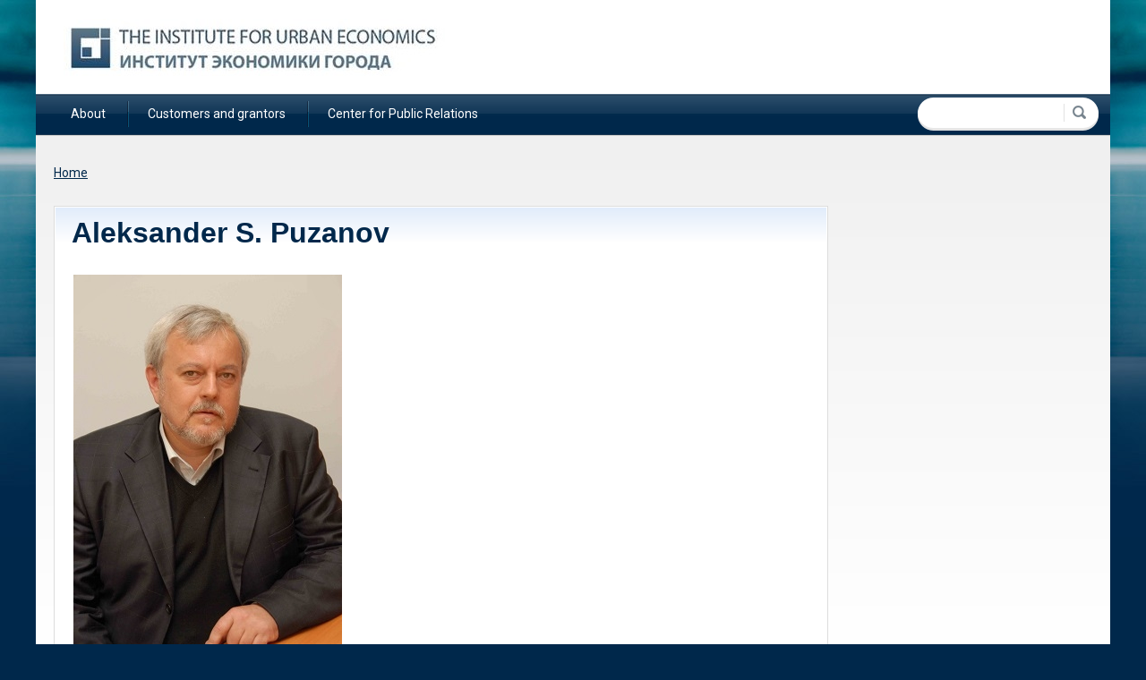

--- FILE ---
content_type: text/html; charset=utf-8
request_url: https://www.urbaneconomics.ru/en/persons/aleksander-s-puzanov
body_size: 7475
content:
    <!DOCTYPE html>
    <html>

    <head>
        <meta charset="utf-8" />
<meta name="Generator" content="Drupal 7 (http://drupal.org)" />
<link rel="canonical" href="/en/persons/aleksander-s-puzanov" />
<link rel="shortlink" href="/en/node/9315" />
<link rel="shortcut icon" href="https://www.urbaneconomics.ru/sites/all/themes/urban/favicon.ico" type="image/vnd.microsoft.icon" />
        <meta name="viewport" content="width=device-width, initial-scale=1, shrink-to-fit=no">
        <meta name="cmsmagazine" content="76c5fb8872e8328840d5f6d32da019af">
        <title>
            Aleksander S. Puzanov | The Institute for Urban Economics        </title>

        <style>
@import url("https://www.urbaneconomics.ru/modules/system/system.base.css?sk3z2y");
@import url("https://www.urbaneconomics.ru/modules/system/system.messages.css?sk3z2y");
@import url("https://www.urbaneconomics.ru/modules/system/system.theme.css?sk3z2y");
</style>
<style>
@import url("https://www.urbaneconomics.ru/sites/all/modules/simplenews/simplenews.css?sk3z2y");
@import url("https://www.urbaneconomics.ru/modules/field/theme/field.css?sk3z2y");
@import url("https://www.urbaneconomics.ru/modules/node/node.css?sk3z2y");
@import url("https://www.urbaneconomics.ru/sites/all/modules/rlnorthcutt-rt-a722512/rt.css?sk3z2y");
@import url("https://www.urbaneconomics.ru/modules/search/search.css?sk3z2y");
@import url("https://www.urbaneconomics.ru/modules/user/user.css?sk3z2y");
@import url("https://www.urbaneconomics.ru/sites/all/modules/views/css/views.css?sk3z2y");
@import url("https://www.urbaneconomics.ru/sites/all/modules/ckeditor/css/ckeditor.css?sk3z2y");
</style>
<style>
@import url("https://www.urbaneconomics.ru/sites/all/modules/ctools/css/ctools.css?sk3z2y");
@import url("https://www.urbaneconomics.ru/sites/all/libraries/fancybox/source/jquery.fancybox.css?sk3z2y");
@import url("https://www.urbaneconomics.ru/sites/all/libraries/fancybox/source/helpers/jquery.fancybox-thumbs.css?sk3z2y");
@import url("https://www.urbaneconomics.ru/sites/all/libraries/fancybox/source/helpers/jquery.fancybox-buttons.css?sk3z2y");
@import url("https://www.urbaneconomics.ru/sites/all/modules/panels/css/panels.css?sk3z2y");
</style>
<style>
@import url("https://www.urbaneconomics.ru/sites/all/themes/urban/css/app.min.css?sk3z2y");
</style>
        <script src="//ajax.googleapis.com/ajax/libs/jquery/1.10.2/jquery.min.js"></script>
<script>window.jQuery || document.write("<script src='/sites/all/modules/jquery_update/replace/jquery/1.10/jquery.min.js'>\x3C/script>")</script>
<script src="https://www.urbaneconomics.ru/misc/jquery-extend-3.4.0.js?v=1.10.2"></script>
<script src="https://www.urbaneconomics.ru/misc/jquery-html-prefilter-3.5.0-backport.js?v=1.10.2"></script>
<script src="https://www.urbaneconomics.ru/misc/jquery.once.js?v=1.2"></script>
<script src="https://www.urbaneconomics.ru/misc/drupal.js?sk3z2y"></script>
<script src="https://www.urbaneconomics.ru/misc/form.js?v=7.82"></script>
<script src="https://www.urbaneconomics.ru/sites/all/modules/fancybox/fancybox.js?sk3z2y"></script>
<script src="https://www.urbaneconomics.ru/sites/all/libraries/fancybox/source/jquery.fancybox.pack.js?sk3z2y"></script>
<script src="https://www.urbaneconomics.ru/sites/all/libraries/fancybox/lib/jquery.mousewheel-3.0.6.pack.js?sk3z2y"></script>
<script src="https://www.urbaneconomics.ru/sites/all/libraries/fancybox/source/helpers/jquery.fancybox-thumbs.js?sk3z2y"></script>
<script src="https://www.urbaneconomics.ru/sites/all/libraries/fancybox/source/helpers/jquery.fancybox-buttons.js?sk3z2y"></script>
<script src="https://www.urbaneconomics.ru/misc/textarea.js?v=7.82"></script>
<script src="https://www.urbaneconomics.ru/sites/all/themes/urban/js/formstyler.js?sk3z2y"></script>
<script src="https://www.urbaneconomics.ru/sites/all/themes/urban/js/carousel.js?sk3z2y"></script>
<script src="https://www.urbaneconomics.ru/sites/all/themes/urban/js/script.js?sk3z2y"></script>
<script src="?sk3z2y"></script>
<script>jQuery.extend(Drupal.settings, {"basePath":"\/","pathPrefix":"en\/","ajaxPageState":{"theme":"urban","theme_token":"snVj3QggYrK7wgm248r90SHOuseX-ac6QhiJRjpdp24","js":{"\/\/ajax.googleapis.com\/ajax\/libs\/jquery\/1.10.2\/jquery.min.js":1,"0":1,"misc\/jquery-extend-3.4.0.js":1,"misc\/jquery-html-prefilter-3.5.0-backport.js":1,"misc\/jquery.once.js":1,"misc\/drupal.js":1,"misc\/form.js":1,"sites\/all\/modules\/fancybox\/fancybox.js":1,"sites\/all\/libraries\/fancybox\/source\/jquery.fancybox.pack.js":1,"sites\/all\/libraries\/fancybox\/lib\/jquery.mousewheel-3.0.6.pack.js":1,"sites\/all\/libraries\/fancybox\/source\/helpers\/jquery.fancybox-thumbs.js":1,"sites\/all\/libraries\/fancybox\/source\/helpers\/jquery.fancybox-buttons.js":1,"misc\/textarea.js":1,"sites\/all\/themes\/urban\/js\/formstyler.js":1,"sites\/all\/themes\/urban\/js\/carousel.js":1,"sites\/all\/themes\/urban\/js\/script.js":1,"sites\/all\/themes\/urban\/http:\/\/ajax.aspnetcdn.com\/ajax\/jquery.validate\/1.14.0\/jquery.validate.min.js":1},"css":{"modules\/system\/system.base.css":1,"modules\/system\/system.menus.css":1,"modules\/system\/system.messages.css":1,"modules\/system\/system.theme.css":1,"sites\/all\/modules\/simplenews\/simplenews.css":1,"modules\/field\/theme\/field.css":1,"modules\/node\/node.css":1,"sites\/all\/modules\/rlnorthcutt-rt-a722512\/rt.css":1,"modules\/search\/search.css":1,"modules\/user\/user.css":1,"sites\/all\/modules\/views\/css\/views.css":1,"sites\/all\/modules\/ckeditor\/css\/ckeditor.css":1,"sites\/all\/modules\/ctools\/css\/ctools.css":1,"sites\/all\/libraries\/fancybox\/source\/jquery.fancybox.css":1,"sites\/all\/libraries\/fancybox\/source\/helpers\/jquery.fancybox-thumbs.css":1,"sites\/all\/libraries\/fancybox\/source\/helpers\/jquery.fancybox-buttons.css":1,"sites\/all\/modules\/panels\/css\/panels.css":1,"sites\/all\/themes\/zen\/system.menus.css":1,"sites\/all\/themes\/urban\/css\/app.min.css":1}},"fancybox":{"helpers":{"thumbs":{"width":50,"height":50,"position":"bottom"},"buttons":{"position":"top"}}},"urlIsAjaxTrusted":{"\/en\/persons\/aleksander-s-puzanov":true}});</script>
        <link href='https://fonts.googleapis.com/css?family=Roboto&subset=latin,cyrillic-ext' rel='stylesheet' type='text/css'>

        <link  href="https://cdnjs.cloudflare.com/ajax/libs/fotorama/4.6.4/fotorama.css" rel="stylesheet">
        <script src="https://cdnjs.cloudflare.com/ajax/libs/fotorama/4.6.4/fotorama.js"></script>
        <script src="https://api-maps.yandex.ru/2.1/?apikey=19f0c7ff-630b-4f74-ae4a-b65a5960cf91&lang=ru_RU"></script>
        
        <!-- Yandex.Metrika counter --> 
        <script type="text/javascript" > (function(m,e,t,r,i,k,a){m[i]=m[i]||function(){(m[i].a=m[i].a||[]).push(arguments)}; m[i].l=1*new Date();k=e.createElement(t),a=e.getElementsByTagName(t)[0],k.async=1,k.src=r,a.parentNode.insertBefore(k,a)}) (window, document, "script", "https://mc.yandex.ru/metrika/tag.js", "ym"); ym(61041, "init", { clickmap:true, trackLinks:true, accurateTrackBounce:true }); </script> <noscript><div><img src="https://mc.yandex.ru/watch/61041" style="position:absolute; left:-9999px;" alt="" /></div></noscript> 
        <!-- /Yandex.Metrika counter -->
    </head>

    <body class="html not-front not-logged-in no-sidebars page-node page-node- page-node-9315 node-type-autor i18n-en section-persons" >
                    

<div id="fb-root"></div>
<script>
  (function(d, s, id) {
      var js, fjs = d.getElementsByTagName(s)[0];
      if (d.getElementById(id))
          return;
      js = d.createElement(s);
      js.id = id;
      js.src = "//connect.facebook.net/ru_RU/all.js#xfbml=1";
      fjs.parentNode.insertBefore(js, fjs);
  }(document, 'script', 'facebook-jssdk'));
    
</script>
<div class="wrapper">
    <div class="container center-wrapper">
        <header class="g-header">
            <div class="g-header_i">
                <div class="logo-wrap">
                    <div class="row">
                        <div class="col-xs-12 col-md-8">
                            <a href="/en" class="logo language-en"></a>
                        </div>
                        <div class="col-xs-12 col-md-4">
                            <div class="newsite">
                                <a target="_blank" href="https://www.youtube.com/channel/UCq3VciO0o6y5RYqcejjRFnA"></a>
                            </div>
                        </div>
                    </div>
                </div>

                <div class="menu-wrap">
                      <div class="region region-main-menu">
    <div class="block-wrap">
    <div id="block-menu-menu-main-menu-en" class="block block-menu first last odd" role="navigation">

                  
      <ul class="menu"><li class="menu__item is-leaf first leaf"><a href="/en/who-we-are" class="menu__link">About</a></li>
<li class="menu__item is-leaf leaf"><a href="/en/customers-and-grantors" class="menu__link">Customers and grantors</a></li>
<li class="menu__item is-leaf last leaf"><a href="/en/center-public-relations" class="menu__link">Center for Public Relations</a></li>
</ul>
    </div>
</div>
  </div>
                                          <div class="region region-search">
    <div class="block-wrap">
    <div id="block-search-form" class="block block-search first last odd" role="search">

                  
      <form action="/en/persons/aleksander-s-puzanov" method="post" id="search-block-form" accept-charset="UTF-8"><div><div class="container-inline">
      <h2 class="element-invisible">Search form</h2>
    <div class="form-item form-type-textfield form-item-search-block-form">
  <label class="element-invisible" for="edit-search-block-form--2">Search </label>
 <input title="Enter the terms you wish to search for." type="text" id="edit-search-block-form--2" name="search_block_form" value="" size="15" maxlength="128" class="form-text" />
</div>
<fieldset style="display:none;" class="form-wrapper" id="edit-crafty"><div class="fieldset-wrapper"><div class="form-item form-type-textfield form-item-craftymail">
 <input type="text" id="edit-craftymail" name="craftymail" value="" size="60" maxlength="128" class="form-text" />
</div>
<div class="form-item form-type-textfield form-item-craftypass">
 <input type="text" id="edit-craftypass" name="craftypass" value="" size="60" maxlength="128" class="form-text" />
</div>
<div class="form-item form-type-textfield form-item-craftyfio">
 <input type="text" id="edit-craftyfio" name="craftyfio" value="" size="60" maxlength="128" class="form-text" />
</div>
<div class="form-item form-type-textfield form-item-craftyname">
 <input type="text" id="edit-craftyname" name="craftyname" value="" size="60" maxlength="128" class="form-text" />
</div>
<div class="form-item form-type-textarea form-item-craftycomment">
 <div class="form-textarea-wrapper resizable"><textarea id="edit-craftycomment" name="craftycomment" cols="60" rows="5" class="form-textarea"></textarea></div>
</div>
</div></fieldset>
<div class="form-actions form-wrapper" id="edit-actions"><input type="submit" id="edit-submit" name="op" value="Search" class="form-submit" /></div><input type="hidden" name="form_build_id" value="form-kS506hlPyWJVhVqis-Q9Azqr2oIL8F3G_FVkc1sif_0" />
<input type="hidden" name="form_id" value="search_block_form" />
</div>
</div></form>
    </div>
</div>
  </div>
                </div>
            </div>
            <div class="g-header_mob">
                <div class="container">
                    <div class="logo-mob">
                                                                    <a href="/en">
                                <img src="/sites/all/themes/urban/img/logo-en.jpg" alt="Urbaneconomics" title="Urbaneconomics"/>
                            </a>
                                        </div>
                    <div class="m-line">
                                                <div class="hamb-wrap">
                              <button class="hamburger pm-opener closed">
                                  <span class="ico"></span>
                              </button>
                          </div>
                          <div class="lang-mob">
                              <ul class="list list-reset clearfix">
                                  <li class="item">
                                      <a href="/" class="rus">РУС</a>
                                  </li>                              
                                  <li class="item">
                                      <a href="/en" class="eng">ENG</a>
                                  </li>
                              </ul>
                          </div>
                          <div class="contacts-mob dropdown">
                              <div class="dropdown-toggle" data-toggle="dropdown">
                                  <img src="/sites/all/themes/urban/img/btn-contacts.png" alt="Контакты" title="Контакты"/>
                              </div>
                              <div class="dropdown-menu">
                                  <div class="container">
                                      <div class="contacts-head">
                                                                                                                      The Institute for Urban Economics<br>
                                              <a href="tel:+74953635047">+7 (495) 363-50-47</a><br>
                                              <a href="mailto:mailbox@urbaneconomics.ru">mailbox@urbaneconomics.ru</a><br>
                                              20, bldg. 1 Tverskaya Str., Moscow 125009
                                                                            </div>
                                  </div>
                              </div>
                          </div>
                                            <div class="search-mob dropdown">
                          <div class="dropdown-toggle" data-toggle="dropdown">
                              <img src="/sites/all/themes/urban/img/search-mob-btn.png" alt="Поиск" title="Поиск"/>
                          </div>
                          <div class="dropdown-menu">
                              <div class="container">
                                  <div class="search-head-mob hide-print">
                                      <div class="region region-search">
                                          <div class="block-wrap">
                                              <div id="block-search-form" class="block block-search first last odd" role="search">


                                                  <form action="/" method="post" id="search-block-form--3" accept-charset="UTF-8"><div><div class="container-inline">
                                                              <h2 class="element-invisible">Форма поиска</h2>
                                                              <div class="form-item form-type-textfield form-item-search-block-form">
                                                                  <label class="element-invisible" for="edit-search-block-form--3">Поиск </label>
                                                                  <input title="Введите ключевые слова для поиска." type="text" id="edit-search-block-form--3" name="search_block_form" value="" size="15" maxlength="128" class="form-text">
                                                              </div>
                                                              <div class="form-actions form-wrapper" id="edit-actions--2"><input type="submit" id="edit-submit--2" name="op" value="Поиск" class="form-submit"></div><input type="hidden" name="form_build_id" value="form-Z_PVNWx0xzP36L-v2Ki7ATUHQLRdFQDL_cBM2ahTkHg">
                                                              <input type="hidden" name="form_id" value="search_block_form">
                                                          </div>
                                                      </div></form>
                                              </div>
                                          </div>
                                      </div>
                                  </div>
                              </div>
                          </div>
                      </div>
                      <div class="newsite">
                          <a target="_blank" href="https://www.youtube.com/channel/UCq3VciO0o6y5RYqcejjRFnA"></a>
                      </div>
                    </div>
                </div>
            </div>
        </header>
                <div class="content">
                            <h2 class="element-invisible">You are here</h2><div class="breadcrumb"><span class="inline odd first last"><a href="/en">Home</a></span></div>                                <div class="row">
                    <div class="col-xs-12 col-md-9">
                                                <div class="content-block">

                                                                                        <h1 class="content-block-title" id="page-title">Aleksander S. Puzanov</h1>
                                                        
                                                   
                                                                                    


<article class="node-9315 node node-autor view-mode-full clearfix" about="/en/persons/aleksander-s-puzanov" typeof="sioc:Item foaf:Document">

      <header>
                  <span property="dc:title" content="Aleksander S. Puzanov" class="rdf-meta element-hidden"></span>
      
          </header>
  
  <div class="field field-name-field-expert-foto field-type-image field-label-hidden"><div class="field-items"><div class="field-item even"><a href="https://www.urbaneconomics.ru/sites/default/files/styles/large/public/foto/puzanova.jpg?itok=vx4n6qqa" title="Aleksander S. Puzanov" class="fancybox" data-fancybox-group="gallery-post-9315"><img typeof="foaf:Image" src="https://www.urbaneconomics.ru/sites/default/files/styles/ispstrukture_300px/public/foto/puzanova.jpg?itok=xm8b2Leb" width="300" height="448" alt="" title="" /></a></div></div></div><div class="field field-name-body field-type-text-with-summary field-label-hidden"><div class="field-items"><div class="field-item even" property="content:encoded"><p><strong>Position:</strong> IUE General Director, Acting Director of the Municipal Economic Development Department</p>
<p><strong>Focus areas: </strong>Local Goverments, Strategies and programs for metropolitan areas, cities and company towns, housing policy </p>
<p>Aleksander S. Puzanov is one of the founders and General Director of the Institute for Urban Economics (IUE), Professor of the Vysokovsky Graduate School of Urbanism (HSE). Before the foundation of IUE in 1995 he worked at the Institute for National Economic Forecasts. In 1984 he graduated from the faculty of Geography of Moscow state University. M. V. Lomonosov. In 1990 he received the degree of Candidate of geographical Sciences.</p>
<p>Leading expert in the field of regional and urban development, management of municipal economic development, housing policy. </p>
<p>Aleksander S. Puzanov has significant experience in participating in international projects in Russia and CIS countries, including the MBRD and EBRD projects in the Republic of Kazakhstan, the Republic of Armenia and other projects. He participated as an expert of the United Nations Economic Commission for Europe on the management of social housing. He managed projects to develop strategies for the socio-economic development of Russian cities. </p>
<p>Mr Puzanov took part in the preparation of the draft Housing Code of the Russian Federation and the concept of reforming the housing stock for social use, and in the preparation of proposals for the social and economic strategy of Russia until 2020 in terms of the state housing policy (updates of The Strategy 2020). </p>
<p>Aleksander S. Puzanov is one of the developers of the State program of the Russian Federation "Providing affordable and comfortable housing and urban utility services to citizens of the Russian Federation".</p>
<p>Membership in professional organizations: Member of Advisory Boards of journals "Review of Urban &amp; Regional Development Studies", "Urban Research and Practice", "Area Development and Planning".</p>
</div></div></div>
  <ul class="links inline"><li class="translation_ru first last"><a href="/persons/puzanov-aleksandr-sergeevich" title="Пузанов Александр Сергеевич " class="translation-link" xml:lang="ru">РУС</a></li>
</ul>
  
</article>



                                                    </div>
                          <div class="region region-content-bottom">
    <div class="block-wrap">
    <div id="block-views-publication-persons-block" class="block block-views first odd">

                    <h2 class="block__title block-title">Publications</h2>
            
      <div class="view view-publication-persons view-id-publication_persons view-display-id-block view-dom-id-ffcdc53d2e3b6e5133512742ae87f837">
        
  
  
      <div class="view-content">
          <ul class="products-list">          <li class="views-row views-row-1 views-row-odd views-row-first">  
  <div class="views-field views-field-title">        <span class="field-content"><a href="/en/expert/tatyana-d-polidi-nadezhda-b-kosareva-aleksander-s-puzanov/economic-urbanization">Economic Urbanization</a></span>  </div></li>
          <li class="views-row views-row-2 views-row-even">  
  <div class="views-field views-field-title">        <span class="field-content"><a href="/en/expert/aleksandr-s-puzanov/alexander-puzanov-director-general-iue-talks-russian-international">Alexander Puzanov, Director General (IUE), talks to the Russian International Affairs Council: “A large city needs to have more of a voice of local communities”</a></span>  </div></li>
          <li class="views-row views-row-3 views-row-odd views-row-last">  
  <div class="views-field views-field-title">        <span class="field-content"><a href="/en/expert/roman-popov-aleksandr-s-puzanov/approaches-assessing-development-urban-agglomerations">Approaches to Assessing the Development of Urban Agglomerations</a></span>  </div></li>
      </ul>    </div>
  
  
  
  
      <div class="view-footer">
      <a href="/en/centr-obshchestvennyh-svyazey/public/9315" class="all-projects" target="_blank">All expert publications</a>
    </div>
  
  
</div>
    </div>
</div>
<div class="block-wrap">
    <div id="block-views-quote-persons-block" class="block block-views even">

                    <h2 class="block__title block-title">Quote</h2>
            
      <div class="view view-quote-persons view-id-quote_persons view-display-id-block view-dom-id-802cf791769a19c7b194aad59fa60fb3">
        
  
  
      <div class="view-content">
        <div class="views-row views-row-1 views-row-odd views-row-first views-row-last">
      
  <div class="views-field views-field-nothing">        <span class="field-content"><div class="quote-block">
<a href="https://www.urbaneconomics.ru/en/quote/alexander-puzanov-0">
<img typeof="foaf:Image" src="https://www.urbaneconomics.ru/sites/default/files/styles/131x131/public/image/dsc_3651.jpg?itok=WQ9TgcmV" width="131" height="131" alt="" />
</a>
<div class="quote-text">
<p><p>Urbanists distinguish the so-called bad density which does not form a full-fledged urban environment, balanced development of the city. <a href="http://www.rbc.ru" target="_blank">www.rbc.ru</a>...</p>
</div>
<div class="quote-arrow"></div>
</div>
<p class="quote-author">Alexander Puzanov</p></span>  </div>  </div>
    </div>
  
  
  
  
  
  
</div>
    </div>
</div>
<div class="block-wrap">
    <div id="block-views-expert-persons-block" class="block block-views last odd">

                    <h2 class="block__title block-title">Expert opinion</h2>
            
      <div class="view view-expert-persons view-id-expert_persons view-display-id-block view-dom-id-85e05963f00b7051dc33af35359dab57">
        
  
  
      <div class="view-content">
          <ul class="products-list">          <li class="views-row views-row-1 views-row-odd views-row-first">  
  <div class="views-field views-field-title">        <span class="field-content"><a href="/en/research/mind/alexander-puzanov-agglomeration-cannot-be-artificially-created">Alexander Puzanov - An agglomeration cannot be ‘artificially’ created</a></span>  </div></li>
          <li class="views-row views-row-2 views-row-even views-row-last">  
  <div class="views-field views-field-title">        <span class="field-content"><a href="/en/research/mind/alexander-puzanov-surge-interest-phenomenon-metropolitan-areas-currently-obvious">Alexander Puzanov - A surge of interest to the phenomenon of metropolitan areas  is currently obvious in Russia</a></span>  </div></li>
      </ul>    </div>
  
  
  
  
      <div class="view-footer">
      <a href="/en/research/mind/9315" class="all-projects" target="_blank">All expert opinions</a>    </div>
  
  
</div>
    </div>
</div>
  </div>
                    </div>
                    <div class="col-xs-12 col-md-3">
                                                                    </div>
                </div>

                <br class="clear">
                    </div>
            </div>

    <footer class="g-footer">
        <div class="container">
            <div class="g-footer_i">
                <div class="row">
                    <div class="col-xs-12 col-md-1 col-lg-1">
                        <div class="footer-social">
                              <div class="region region-social">
    <div class="block-wrap">
    <div id="block-block-1" class="block block-block first last odd">

                  
      


  <ul>
    <li class='social-fb'><a href="https://www.facebook.com/IUEintl/?modal=admin_todo_tour" target="_blank"></a></li>
    <li class='social-twitter'><a href="https://twitter.com/UrbanEconRu" target="_blank"></a></li>
  </ul>

    </div>
</div>
  </div>
                        </div>
                    </div>
                    <div class="col-xs-12 col-md-9 col-lg-8">
                        <ul class="footer-menu"><li class="menu-1671 first"><a href="/en/who-we-are">About</a></li>
<li class="menu-1670"><a href="/en/contacts">Contact</a></li>
<li class="menu-1672"><a href="/en/contact">Feedback</a></li>
<li class="menu-1673 last"><a href="/en/sitemap">Site map</a></li>
</ul>                    
                    </div>
                    <div class="col-xs-12 col-md-2 col-lg-3">
                        <div class="studio">
                            <div class="text">Поддержка сайта&nbsp;</div>
                            <div class="text-wrap">                                
                              <div class="link"><a href="https://outcode.ru/" target="_blank">Внешний {КОД}</a></div>
                            </div>
                        </div>
                    </div>
                </div>
                <div class="row">
                  <div class="col-xs-12">
                  <div class="counters">
                    <div class="counters-list">
                        <div class="region region-counters">
    <div class="block-wrap">
    <div id="block-block-2" class="block block-block first last odd">

                  
      <!-- Google Analytics -->
<script>
(function(i,s,o,g,r,a,m){i['GoogleAnalyticsObject']=r;i[r]=i[r]||function(){
(i[r].q=i[r].q||[]).push(arguments)},i[r].l=1*new Date();a=s.createElement(o),
m=s.getElementsByTagName(o)[0];a.async=1;a.src=g;m.parentNode.insertBefore(a,m)
})(window,document,'script','//www.google-analytics.com/analytics.js','ga');

ga('create', 'UA-2136253-1', 'auto');
ga('send', 'pageview');
</script>
<!-- End Google Analytics -->
<script src="//mc.yandex.ru/metrika/watch.js" type="text/javascript"></script>
<div style="display:none;"><script type="text/javascript">
try { var yaCounter23253 = new Ya.Metrika(23253, null, 1); } catch(e){}
</script></div>
<noscript>&lt;div style="position:absolute"&gt;&lt;img src="//mc.yandex.ru/watch/23253?cnt-class=1"  alt="" /&gt;&lt;/div&gt;</noscript>
    </div>
</div>
  </div>
                    </div>
                  </div>
                  </div>
                </div>
            </div>
        </div>
    </footer>
    <div class="background-top"><div class="background-top-inner"></div></div>
    <div class="background-bottom"><div class="background-bottom-inner"></div></div>
</div>
    <div class="pm">
        <div class="pm-backdrop"></div>
        <div class="pm-wrap">
            <div class="hamburger-closer">
                <div class="pm-closer closed">
                    <img src="/sites/all/themes/urban/img/hamburger-closer-menu.svg" alt="Закрыть" title="Закрыть">
                </div>
            </div>
            <div class="pm-inner">
                <div class="menu-mob" id="menu-sitemap">
                    <ul class="menu"><li class="menu__item is-expanded first expanded"><a href="/en" class="menu__link">Homepage</a><ul class="menu"><li class="menu__item is-leaf first leaf"><a href="http://www.urbaneconomics.ru/en/research/analytics/list" class="menu__link">All analytics</a></li>
<li class="menu__item is-leaf leaf"><a href="http://www.urbaneconomics.ru/en/centr-obshchestvennyh-svyazey/news" class="menu__link">News and announcements IUE</a></li>
<li class="menu__item is-leaf leaf"><a href="http://www.urbaneconomics.ru/en/research/mind" class="menu__link">Expert opinion</a></li>
<li class="menu__item is-leaf leaf"><a href="http://www.urbaneconomics.ru/en/centr-obshchestvennyh-svyazey/public" class="menu__link">Publications</a></li>
<li class="menu__item is-leaf leaf"><a href="http://www.urbaneconomics.ru/en/contact" class="menu__link">Feedback</a></li>
<li class="menu__item is-leaf last leaf"><a href="http://www.urbaneconomics.ru/en/contacts" class="menu__link">Сontacts</a></li>
</ul></li>
<li class="menu__item is-leaf leaf"><a href="http://www.urbaneconomics.ru/en/who-we-are" class="menu__link">About</a></li>
<li class="menu__item is-leaf leaf"><a href="http://www.urbaneconomics.ru/en/customers-and-grantors" class="menu__link">Customers and grantors</a></li>
<li class="menu__item is-leaf last leaf"><a href="http://www.urbaneconomics.ru/en/center-public-relations" class="menu__link">Center for Public Relations</a></li>
</ul>                </div>
            </div>
        </div>
    </div>

                    </body>

    </html>

--- FILE ---
content_type: text/html; charset=utf-8
request_url: https://www.urbaneconomics.ru/en/persons/aleksander-s-puzanov?sk3z2y
body_size: 7484
content:
    <!DOCTYPE html>
    <html>

    <head>
        <meta charset="utf-8" />
<meta name="Generator" content="Drupal 7 (http://drupal.org)" />
<link rel="canonical" href="/en/persons/aleksander-s-puzanov" />
<link rel="shortlink" href="/en/node/9315" />
<link rel="shortcut icon" href="https://www.urbaneconomics.ru/sites/all/themes/urban/favicon.ico" type="image/vnd.microsoft.icon" />
        <meta name="viewport" content="width=device-width, initial-scale=1, shrink-to-fit=no">
        <meta name="cmsmagazine" content="76c5fb8872e8328840d5f6d32da019af">
        <title>
            Aleksander S. Puzanov | The Institute for Urban Economics        </title>

        <style>
@import url("https://www.urbaneconomics.ru/modules/system/system.base.css?sk3z2y");
@import url("https://www.urbaneconomics.ru/modules/system/system.messages.css?sk3z2y");
@import url("https://www.urbaneconomics.ru/modules/system/system.theme.css?sk3z2y");
</style>
<style>
@import url("https://www.urbaneconomics.ru/sites/all/modules/simplenews/simplenews.css?sk3z2y");
@import url("https://www.urbaneconomics.ru/modules/field/theme/field.css?sk3z2y");
@import url("https://www.urbaneconomics.ru/modules/node/node.css?sk3z2y");
@import url("https://www.urbaneconomics.ru/sites/all/modules/rlnorthcutt-rt-a722512/rt.css?sk3z2y");
@import url("https://www.urbaneconomics.ru/modules/search/search.css?sk3z2y");
@import url("https://www.urbaneconomics.ru/modules/user/user.css?sk3z2y");
@import url("https://www.urbaneconomics.ru/sites/all/modules/views/css/views.css?sk3z2y");
@import url("https://www.urbaneconomics.ru/sites/all/modules/ckeditor/css/ckeditor.css?sk3z2y");
</style>
<style>
@import url("https://www.urbaneconomics.ru/sites/all/modules/ctools/css/ctools.css?sk3z2y");
@import url("https://www.urbaneconomics.ru/sites/all/libraries/fancybox/source/jquery.fancybox.css?sk3z2y");
@import url("https://www.urbaneconomics.ru/sites/all/libraries/fancybox/source/helpers/jquery.fancybox-thumbs.css?sk3z2y");
@import url("https://www.urbaneconomics.ru/sites/all/libraries/fancybox/source/helpers/jquery.fancybox-buttons.css?sk3z2y");
@import url("https://www.urbaneconomics.ru/sites/all/modules/panels/css/panels.css?sk3z2y");
</style>
<style>
@import url("https://www.urbaneconomics.ru/sites/all/themes/urban/css/app.min.css?sk3z2y");
</style>
        <script src="//ajax.googleapis.com/ajax/libs/jquery/1.10.2/jquery.min.js"></script>
<script>window.jQuery || document.write("<script src='/sites/all/modules/jquery_update/replace/jquery/1.10/jquery.min.js'>\x3C/script>")</script>
<script src="https://www.urbaneconomics.ru/misc/jquery-extend-3.4.0.js?v=1.10.2"></script>
<script src="https://www.urbaneconomics.ru/misc/jquery-html-prefilter-3.5.0-backport.js?v=1.10.2"></script>
<script src="https://www.urbaneconomics.ru/misc/jquery.once.js?v=1.2"></script>
<script src="https://www.urbaneconomics.ru/misc/drupal.js?sk3z2y"></script>
<script src="https://www.urbaneconomics.ru/misc/form.js?v=7.82"></script>
<script src="https://www.urbaneconomics.ru/sites/all/modules/fancybox/fancybox.js?sk3z2y"></script>
<script src="https://www.urbaneconomics.ru/sites/all/libraries/fancybox/source/jquery.fancybox.pack.js?sk3z2y"></script>
<script src="https://www.urbaneconomics.ru/sites/all/libraries/fancybox/lib/jquery.mousewheel-3.0.6.pack.js?sk3z2y"></script>
<script src="https://www.urbaneconomics.ru/sites/all/libraries/fancybox/source/helpers/jquery.fancybox-thumbs.js?sk3z2y"></script>
<script src="https://www.urbaneconomics.ru/sites/all/libraries/fancybox/source/helpers/jquery.fancybox-buttons.js?sk3z2y"></script>
<script src="https://www.urbaneconomics.ru/misc/textarea.js?v=7.82"></script>
<script src="https://www.urbaneconomics.ru/sites/all/themes/urban/js/formstyler.js?sk3z2y"></script>
<script src="https://www.urbaneconomics.ru/sites/all/themes/urban/js/carousel.js?sk3z2y"></script>
<script src="https://www.urbaneconomics.ru/sites/all/themes/urban/js/script.js?sk3z2y"></script>
<script src="?sk3z2y"></script>
<script>jQuery.extend(Drupal.settings, {"basePath":"\/","pathPrefix":"en\/","ajaxPageState":{"theme":"urban","theme_token":"6y4NPvTKX6De2AoB2088ASGlHevyJMAyp8eRyxrQ-2s","js":{"\/\/ajax.googleapis.com\/ajax\/libs\/jquery\/1.10.2\/jquery.min.js":1,"0":1,"misc\/jquery-extend-3.4.0.js":1,"misc\/jquery-html-prefilter-3.5.0-backport.js":1,"misc\/jquery.once.js":1,"misc\/drupal.js":1,"misc\/form.js":1,"sites\/all\/modules\/fancybox\/fancybox.js":1,"sites\/all\/libraries\/fancybox\/source\/jquery.fancybox.pack.js":1,"sites\/all\/libraries\/fancybox\/lib\/jquery.mousewheel-3.0.6.pack.js":1,"sites\/all\/libraries\/fancybox\/source\/helpers\/jquery.fancybox-thumbs.js":1,"sites\/all\/libraries\/fancybox\/source\/helpers\/jquery.fancybox-buttons.js":1,"misc\/textarea.js":1,"sites\/all\/themes\/urban\/js\/formstyler.js":1,"sites\/all\/themes\/urban\/js\/carousel.js":1,"sites\/all\/themes\/urban\/js\/script.js":1,"sites\/all\/themes\/urban\/http:\/\/ajax.aspnetcdn.com\/ajax\/jquery.validate\/1.14.0\/jquery.validate.min.js":1},"css":{"modules\/system\/system.base.css":1,"modules\/system\/system.menus.css":1,"modules\/system\/system.messages.css":1,"modules\/system\/system.theme.css":1,"sites\/all\/modules\/simplenews\/simplenews.css":1,"modules\/field\/theme\/field.css":1,"modules\/node\/node.css":1,"sites\/all\/modules\/rlnorthcutt-rt-a722512\/rt.css":1,"modules\/search\/search.css":1,"modules\/user\/user.css":1,"sites\/all\/modules\/views\/css\/views.css":1,"sites\/all\/modules\/ckeditor\/css\/ckeditor.css":1,"sites\/all\/modules\/ctools\/css\/ctools.css":1,"sites\/all\/libraries\/fancybox\/source\/jquery.fancybox.css":1,"sites\/all\/libraries\/fancybox\/source\/helpers\/jquery.fancybox-thumbs.css":1,"sites\/all\/libraries\/fancybox\/source\/helpers\/jquery.fancybox-buttons.css":1,"sites\/all\/modules\/panels\/css\/panels.css":1,"sites\/all\/themes\/zen\/system.menus.css":1,"sites\/all\/themes\/urban\/css\/app.min.css":1}},"fancybox":{"helpers":{"thumbs":{"width":50,"height":50,"position":"bottom"},"buttons":{"position":"top"}}},"urlIsAjaxTrusted":{"\/en\/persons\/aleksander-s-puzanov?sk3z2y":true}});</script>
        <link href='https://fonts.googleapis.com/css?family=Roboto&subset=latin,cyrillic-ext' rel='stylesheet' type='text/css'>

        <link  href="https://cdnjs.cloudflare.com/ajax/libs/fotorama/4.6.4/fotorama.css" rel="stylesheet">
        <script src="https://cdnjs.cloudflare.com/ajax/libs/fotorama/4.6.4/fotorama.js"></script>
        <script src="https://api-maps.yandex.ru/2.1/?apikey=19f0c7ff-630b-4f74-ae4a-b65a5960cf91&lang=ru_RU"></script>
        
        <!-- Yandex.Metrika counter --> 
        <script type="text/javascript" > (function(m,e,t,r,i,k,a){m[i]=m[i]||function(){(m[i].a=m[i].a||[]).push(arguments)}; m[i].l=1*new Date();k=e.createElement(t),a=e.getElementsByTagName(t)[0],k.async=1,k.src=r,a.parentNode.insertBefore(k,a)}) (window, document, "script", "https://mc.yandex.ru/metrika/tag.js", "ym"); ym(61041, "init", { clickmap:true, trackLinks:true, accurateTrackBounce:true }); </script> <noscript><div><img src="https://mc.yandex.ru/watch/61041" style="position:absolute; left:-9999px;" alt="" /></div></noscript> 
        <!-- /Yandex.Metrika counter -->
    </head>

    <body class="html not-front not-logged-in no-sidebars page-node page-node- page-node-9315 node-type-autor i18n-en section-persons" >
                    

<div id="fb-root"></div>
<script>
  (function(d, s, id) {
      var js, fjs = d.getElementsByTagName(s)[0];
      if (d.getElementById(id))
          return;
      js = d.createElement(s);
      js.id = id;
      js.src = "//connect.facebook.net/ru_RU/all.js#xfbml=1";
      fjs.parentNode.insertBefore(js, fjs);
  }(document, 'script', 'facebook-jssdk'));
    
</script>
<div class="wrapper">
    <div class="container center-wrapper">
        <header class="g-header">
            <div class="g-header_i">
                <div class="logo-wrap">
                    <div class="row">
                        <div class="col-xs-12 col-md-8">
                            <a href="/en" class="logo language-en"></a>
                        </div>
                        <div class="col-xs-12 col-md-4">
                            <div class="newsite">
                                <a target="_blank" href="https://www.youtube.com/channel/UCq3VciO0o6y5RYqcejjRFnA"></a>
                            </div>
                        </div>
                    </div>
                </div>

                <div class="menu-wrap">
                      <div class="region region-main-menu">
    <div class="block-wrap">
    <div id="block-menu-menu-main-menu-en" class="block block-menu first last odd" role="navigation">

                  
      <ul class="menu"><li class="menu__item is-leaf first leaf"><a href="/en/who-we-are" class="menu__link">About</a></li>
<li class="menu__item is-leaf leaf"><a href="/en/customers-and-grantors" class="menu__link">Customers and grantors</a></li>
<li class="menu__item is-leaf last leaf"><a href="/en/center-public-relations" class="menu__link">Center for Public Relations</a></li>
</ul>
    </div>
</div>
  </div>
                                          <div class="region region-search">
    <div class="block-wrap">
    <div id="block-search-form" class="block block-search first last odd" role="search">

                  
      <form action="/en/persons/aleksander-s-puzanov?sk3z2y" method="post" id="search-block-form" accept-charset="UTF-8"><div><div class="container-inline">
      <h2 class="element-invisible">Search form</h2>
    <div class="form-item form-type-textfield form-item-search-block-form">
  <label class="element-invisible" for="edit-search-block-form--2">Search </label>
 <input title="Enter the terms you wish to search for." type="text" id="edit-search-block-form--2" name="search_block_form" value="" size="15" maxlength="128" class="form-text" />
</div>
<fieldset style="display:none;" class="form-wrapper" id="edit-crafty"><div class="fieldset-wrapper"><div class="form-item form-type-textfield form-item-craftymail">
 <input type="text" id="edit-craftymail" name="craftymail" value="" size="60" maxlength="128" class="form-text" />
</div>
<div class="form-item form-type-textfield form-item-craftypass">
 <input type="text" id="edit-craftypass" name="craftypass" value="" size="60" maxlength="128" class="form-text" />
</div>
<div class="form-item form-type-textfield form-item-craftyfio">
 <input type="text" id="edit-craftyfio" name="craftyfio" value="" size="60" maxlength="128" class="form-text" />
</div>
<div class="form-item form-type-textfield form-item-craftyname">
 <input type="text" id="edit-craftyname" name="craftyname" value="" size="60" maxlength="128" class="form-text" />
</div>
<div class="form-item form-type-textarea form-item-craftycomment">
 <div class="form-textarea-wrapper resizable"><textarea id="edit-craftycomment" name="craftycomment" cols="60" rows="5" class="form-textarea"></textarea></div>
</div>
</div></fieldset>
<div class="form-actions form-wrapper" id="edit-actions"><input type="submit" id="edit-submit" name="op" value="Search" class="form-submit" /></div><input type="hidden" name="form_build_id" value="form-52XH9fYNJ_GDeIYNCkoBGPT1d_ZSe2nRWvPN6LfdKeg" />
<input type="hidden" name="form_id" value="search_block_form" />
</div>
</div></form>
    </div>
</div>
  </div>
                </div>
            </div>
            <div class="g-header_mob">
                <div class="container">
                    <div class="logo-mob">
                                                                    <a href="/en">
                                <img src="/sites/all/themes/urban/img/logo-en.jpg" alt="Urbaneconomics" title="Urbaneconomics"/>
                            </a>
                                        </div>
                    <div class="m-line">
                                                <div class="hamb-wrap">
                              <button class="hamburger pm-opener closed">
                                  <span class="ico"></span>
                              </button>
                          </div>
                          <div class="lang-mob">
                              <ul class="list list-reset clearfix">
                                  <li class="item">
                                      <a href="/" class="rus">РУС</a>
                                  </li>                              
                                  <li class="item">
                                      <a href="/en" class="eng">ENG</a>
                                  </li>
                              </ul>
                          </div>
                          <div class="contacts-mob dropdown">
                              <div class="dropdown-toggle" data-toggle="dropdown">
                                  <img src="/sites/all/themes/urban/img/btn-contacts.png" alt="Контакты" title="Контакты"/>
                              </div>
                              <div class="dropdown-menu">
                                  <div class="container">
                                      <div class="contacts-head">
                                                                                                                      The Institute for Urban Economics<br>
                                              <a href="tel:+74953635047">+7 (495) 363-50-47</a><br>
                                              <a href="mailto:mailbox@urbaneconomics.ru">mailbox@urbaneconomics.ru</a><br>
                                              20, bldg. 1 Tverskaya Str., Moscow 125009
                                                                            </div>
                                  </div>
                              </div>
                          </div>
                                            <div class="search-mob dropdown">
                          <div class="dropdown-toggle" data-toggle="dropdown">
                              <img src="/sites/all/themes/urban/img/search-mob-btn.png" alt="Поиск" title="Поиск"/>
                          </div>
                          <div class="dropdown-menu">
                              <div class="container">
                                  <div class="search-head-mob hide-print">
                                      <div class="region region-search">
                                          <div class="block-wrap">
                                              <div id="block-search-form" class="block block-search first last odd" role="search">


                                                  <form action="/" method="post" id="search-block-form--3" accept-charset="UTF-8"><div><div class="container-inline">
                                                              <h2 class="element-invisible">Форма поиска</h2>
                                                              <div class="form-item form-type-textfield form-item-search-block-form">
                                                                  <label class="element-invisible" for="edit-search-block-form--3">Поиск </label>
                                                                  <input title="Введите ключевые слова для поиска." type="text" id="edit-search-block-form--3" name="search_block_form" value="" size="15" maxlength="128" class="form-text">
                                                              </div>
                                                              <div class="form-actions form-wrapper" id="edit-actions--2"><input type="submit" id="edit-submit--2" name="op" value="Поиск" class="form-submit"></div><input type="hidden" name="form_build_id" value="form-Z_PVNWx0xzP36L-v2Ki7ATUHQLRdFQDL_cBM2ahTkHg">
                                                              <input type="hidden" name="form_id" value="search_block_form">
                                                          </div>
                                                      </div></form>
                                              </div>
                                          </div>
                                      </div>
                                  </div>
                              </div>
                          </div>
                      </div>
                      <div class="newsite">
                          <a target="_blank" href="https://www.youtube.com/channel/UCq3VciO0o6y5RYqcejjRFnA"></a>
                      </div>
                    </div>
                </div>
            </div>
        </header>
                <div class="content">
                            <h2 class="element-invisible">You are here</h2><div class="breadcrumb"><span class="inline odd first last"><a href="/en">Home</a></span></div>                                <div class="row">
                    <div class="col-xs-12 col-md-9">
                                                <div class="content-block">

                                                                                        <h1 class="content-block-title" id="page-title">Aleksander S. Puzanov</h1>
                                                        
                                                   
                                                                                    


<article class="node-9315 node node-autor view-mode-full clearfix" about="/en/persons/aleksander-s-puzanov" typeof="sioc:Item foaf:Document">

      <header>
                  <span property="dc:title" content="Aleksander S. Puzanov" class="rdf-meta element-hidden"></span>
      
          </header>
  
  <div class="field field-name-field-expert-foto field-type-image field-label-hidden"><div class="field-items"><div class="field-item even"><a href="https://www.urbaneconomics.ru/sites/default/files/styles/large/public/foto/puzanova.jpg?itok=vx4n6qqa" title="Aleksander S. Puzanov" class="fancybox" data-fancybox-group="gallery-post-9315"><img typeof="foaf:Image" src="https://www.urbaneconomics.ru/sites/default/files/styles/ispstrukture_300px/public/foto/puzanova.jpg?itok=xm8b2Leb" width="300" height="448" alt="" title="" /></a></div></div></div><div class="field field-name-body field-type-text-with-summary field-label-hidden"><div class="field-items"><div class="field-item even" property="content:encoded"><p><strong>Position:</strong> IUE General Director, Acting Director of the Municipal Economic Development Department</p>
<p><strong>Focus areas: </strong>Local Goverments, Strategies and programs for metropolitan areas, cities and company towns, housing policy </p>
<p>Aleksander S. Puzanov is one of the founders and General Director of the Institute for Urban Economics (IUE), Professor of the Vysokovsky Graduate School of Urbanism (HSE). Before the foundation of IUE in 1995 he worked at the Institute for National Economic Forecasts. In 1984 he graduated from the faculty of Geography of Moscow state University. M. V. Lomonosov. In 1990 he received the degree of Candidate of geographical Sciences.</p>
<p>Leading expert in the field of regional and urban development, management of municipal economic development, housing policy. </p>
<p>Aleksander S. Puzanov has significant experience in participating in international projects in Russia and CIS countries, including the MBRD and EBRD projects in the Republic of Kazakhstan, the Republic of Armenia and other projects. He participated as an expert of the United Nations Economic Commission for Europe on the management of social housing. He managed projects to develop strategies for the socio-economic development of Russian cities. </p>
<p>Mr Puzanov took part in the preparation of the draft Housing Code of the Russian Federation and the concept of reforming the housing stock for social use, and in the preparation of proposals for the social and economic strategy of Russia until 2020 in terms of the state housing policy (updates of The Strategy 2020). </p>
<p>Aleksander S. Puzanov is one of the developers of the State program of the Russian Federation "Providing affordable and comfortable housing and urban utility services to citizens of the Russian Federation".</p>
<p>Membership in professional organizations: Member of Advisory Boards of journals "Review of Urban &amp; Regional Development Studies", "Urban Research and Practice", "Area Development and Planning".</p>
</div></div></div>
  <ul class="links inline"><li class="translation_ru first last"><a href="/persons/puzanov-aleksandr-sergeevich" title="Пузанов Александр Сергеевич " class="translation-link" xml:lang="ru">РУС</a></li>
</ul>
  
</article>



                                                    </div>
                          <div class="region region-content-bottom">
    <div class="block-wrap">
    <div id="block-views-publication-persons-block" class="block block-views first odd">

                    <h2 class="block__title block-title">Publications</h2>
            
      <div class="view view-publication-persons view-id-publication_persons view-display-id-block view-dom-id-9ee352324cd5bf98e6a77cb597ff844b">
        
  
  
      <div class="view-content">
          <ul class="products-list">          <li class="views-row views-row-1 views-row-odd views-row-first">  
  <div class="views-field views-field-title">        <span class="field-content"><a href="/en/expert/tatyana-d-polidi-nadezhda-b-kosareva-aleksander-s-puzanov/economic-urbanization">Economic Urbanization</a></span>  </div></li>
          <li class="views-row views-row-2 views-row-even">  
  <div class="views-field views-field-title">        <span class="field-content"><a href="/en/expert/aleksandr-s-puzanov/alexander-puzanov-director-general-iue-talks-russian-international">Alexander Puzanov, Director General (IUE), talks to the Russian International Affairs Council: “A large city needs to have more of a voice of local communities”</a></span>  </div></li>
          <li class="views-row views-row-3 views-row-odd views-row-last">  
  <div class="views-field views-field-title">        <span class="field-content"><a href="/en/expert/roman-popov-aleksandr-s-puzanov/approaches-assessing-development-urban-agglomerations">Approaches to Assessing the Development of Urban Agglomerations</a></span>  </div></li>
      </ul>    </div>
  
  
  
  
      <div class="view-footer">
      <a href="/en/centr-obshchestvennyh-svyazey/public/9315" class="all-projects" target="_blank">All expert publications</a>
    </div>
  
  
</div>
    </div>
</div>
<div class="block-wrap">
    <div id="block-views-quote-persons-block" class="block block-views even">

                    <h2 class="block__title block-title">Quote</h2>
            
      <div class="view view-quote-persons view-id-quote_persons view-display-id-block view-dom-id-7ecd7a6b51498c09327d5f8319f87573">
        
  
  
      <div class="view-content">
        <div class="views-row views-row-1 views-row-odd views-row-first views-row-last">
      
  <div class="views-field views-field-nothing">        <span class="field-content"><div class="quote-block">
<a href="https://www.urbaneconomics.ru/en/quote/alexander-puzanov-0">
<img typeof="foaf:Image" src="https://www.urbaneconomics.ru/sites/default/files/styles/131x131/public/image/dsc_3651.jpg?itok=WQ9TgcmV" width="131" height="131" alt="" />
</a>
<div class="quote-text">
<p><p>Urbanists distinguish the so-called bad density which does not form a full-fledged urban environment, balanced development of the city. <a href="http://www.rbc.ru" target="_blank">www.rbc.ru</a>...</p>
</div>
<div class="quote-arrow"></div>
</div>
<p class="quote-author">Alexander Puzanov</p></span>  </div>  </div>
    </div>
  
  
  
  
  
  
</div>
    </div>
</div>
<div class="block-wrap">
    <div id="block-views-expert-persons-block" class="block block-views last odd">

                    <h2 class="block__title block-title">Expert opinion</h2>
            
      <div class="view view-expert-persons view-id-expert_persons view-display-id-block view-dom-id-26258152f05ee6be9ed2dd0ac6ce4698">
        
  
  
      <div class="view-content">
          <ul class="products-list">          <li class="views-row views-row-1 views-row-odd views-row-first">  
  <div class="views-field views-field-title">        <span class="field-content"><a href="/en/research/mind/alexander-puzanov-agglomeration-cannot-be-artificially-created">Alexander Puzanov - An agglomeration cannot be ‘artificially’ created</a></span>  </div></li>
          <li class="views-row views-row-2 views-row-even views-row-last">  
  <div class="views-field views-field-title">        <span class="field-content"><a href="/en/research/mind/alexander-puzanov-surge-interest-phenomenon-metropolitan-areas-currently-obvious">Alexander Puzanov - A surge of interest to the phenomenon of metropolitan areas  is currently obvious in Russia</a></span>  </div></li>
      </ul>    </div>
  
  
  
  
      <div class="view-footer">
      <a href="/en/research/mind/9315" class="all-projects" target="_blank">All expert opinions</a>    </div>
  
  
</div>
    </div>
</div>
  </div>
                    </div>
                    <div class="col-xs-12 col-md-3">
                                                                    </div>
                </div>

                <br class="clear">
                    </div>
            </div>

    <footer class="g-footer">
        <div class="container">
            <div class="g-footer_i">
                <div class="row">
                    <div class="col-xs-12 col-md-1 col-lg-1">
                        <div class="footer-social">
                              <div class="region region-social">
    <div class="block-wrap">
    <div id="block-block-1" class="block block-block first last odd">

                  
      


  <ul>
    <li class='social-fb'><a href="https://www.facebook.com/IUEintl/?modal=admin_todo_tour" target="_blank"></a></li>
    <li class='social-twitter'><a href="https://twitter.com/UrbanEconRu" target="_blank"></a></li>
  </ul>

    </div>
</div>
  </div>
                        </div>
                    </div>
                    <div class="col-xs-12 col-md-9 col-lg-8">
                        <ul class="footer-menu"><li class="menu-1671 first"><a href="/en/who-we-are">About</a></li>
<li class="menu-1670"><a href="/en/contacts">Contact</a></li>
<li class="menu-1672"><a href="/en/contact">Feedback</a></li>
<li class="menu-1673 last"><a href="/en/sitemap">Site map</a></li>
</ul>                    
                    </div>
                    <div class="col-xs-12 col-md-2 col-lg-3">
                        <div class="studio">
                            <div class="text">Поддержка сайта&nbsp;</div>
                            <div class="text-wrap">                                
                              <div class="link"><a href="https://outcode.ru/" target="_blank">Внешний {КОД}</a></div>
                            </div>
                        </div>
                    </div>
                </div>
                <div class="row">
                  <div class="col-xs-12">
                  <div class="counters">
                    <div class="counters-list">
                        <div class="region region-counters">
    <div class="block-wrap">
    <div id="block-block-2" class="block block-block first last odd">

                  
      <!-- Google Analytics -->
<script>
(function(i,s,o,g,r,a,m){i['GoogleAnalyticsObject']=r;i[r]=i[r]||function(){
(i[r].q=i[r].q||[]).push(arguments)},i[r].l=1*new Date();a=s.createElement(o),
m=s.getElementsByTagName(o)[0];a.async=1;a.src=g;m.parentNode.insertBefore(a,m)
})(window,document,'script','//www.google-analytics.com/analytics.js','ga');

ga('create', 'UA-2136253-1', 'auto');
ga('send', 'pageview');
</script>
<!-- End Google Analytics -->
<script src="//mc.yandex.ru/metrika/watch.js" type="text/javascript"></script>
<div style="display:none;"><script type="text/javascript">
try { var yaCounter23253 = new Ya.Metrika(23253, null, 1); } catch(e){}
</script></div>
<noscript>&lt;div style="position:absolute"&gt;&lt;img src="//mc.yandex.ru/watch/23253?cnt-class=1"  alt="" /&gt;&lt;/div&gt;</noscript>
    </div>
</div>
  </div>
                    </div>
                  </div>
                  </div>
                </div>
            </div>
        </div>
    </footer>
    <div class="background-top"><div class="background-top-inner"></div></div>
    <div class="background-bottom"><div class="background-bottom-inner"></div></div>
</div>
    <div class="pm">
        <div class="pm-backdrop"></div>
        <div class="pm-wrap">
            <div class="hamburger-closer">
                <div class="pm-closer closed">
                    <img src="/sites/all/themes/urban/img/hamburger-closer-menu.svg" alt="Закрыть" title="Закрыть">
                </div>
            </div>
            <div class="pm-inner">
                <div class="menu-mob" id="menu-sitemap">
                    <ul class="menu"><li class="menu__item is-expanded first expanded"><a href="/en" class="menu__link">Homepage</a><ul class="menu"><li class="menu__item is-leaf first leaf"><a href="http://www.urbaneconomics.ru/en/research/analytics/list" class="menu__link">All analytics</a></li>
<li class="menu__item is-leaf leaf"><a href="http://www.urbaneconomics.ru/en/centr-obshchestvennyh-svyazey/news" class="menu__link">News and announcements IUE</a></li>
<li class="menu__item is-leaf leaf"><a href="http://www.urbaneconomics.ru/en/research/mind" class="menu__link">Expert opinion</a></li>
<li class="menu__item is-leaf leaf"><a href="http://www.urbaneconomics.ru/en/centr-obshchestvennyh-svyazey/public" class="menu__link">Publications</a></li>
<li class="menu__item is-leaf leaf"><a href="http://www.urbaneconomics.ru/en/contact" class="menu__link">Feedback</a></li>
<li class="menu__item is-leaf last leaf"><a href="http://www.urbaneconomics.ru/en/contacts" class="menu__link">Сontacts</a></li>
</ul></li>
<li class="menu__item is-leaf leaf"><a href="http://www.urbaneconomics.ru/en/who-we-are" class="menu__link">About</a></li>
<li class="menu__item is-leaf leaf"><a href="http://www.urbaneconomics.ru/en/customers-and-grantors" class="menu__link">Customers and grantors</a></li>
<li class="menu__item is-leaf last leaf"><a href="http://www.urbaneconomics.ru/en/center-public-relations" class="menu__link">Center for Public Relations</a></li>
</ul>                </div>
            </div>
        </div>
    </div>

                    </body>

    </html>

--- FILE ---
content_type: text/css
request_url: https://www.urbaneconomics.ru/sites/all/themes/urban/css/app.min.css?sk3z2y
body_size: 31015
content:
p,
a,
span,
table,
ul,
li {
    font-family: Roboto, sans-serif!important;
}

.main-menu {
    float: left;
    height: 100%;
    margin: 0 0 0 16px
}

.main-menu li {
    float: left;
    height: 100%;
    padding: 0 24px 0 23px;
    background: url(../img/main-menu.gif) left 11px no-repeat
}

.main-menu li.first {
    background: 0
}

.main-menu li a {
    display: block;
    width: 100%;
    height: 100%;
    font: 14px/44px Tahoma;
    color: #fff
}

.language {
    float: right;
    margin: 8px 19px 0 0
}

.language li {
    float: left;
    margin: 0 8px 0 0;
    width: 32px;
    height: 32px
}

.language li a {
    display: block;
    width: 100%;
    height: 100%
}

.language-ru {
    background: url(../img/language-buttons.png) 0 0 no-repeat
}

.language-eng {
    background: url(../img/language-buttons.png) -40px 0 no-repeat
}

.geography {
    min-height: 352px
}

.arrow-href {
    display: inline-block;
    position: relative;
    top: 2px;
    left: 2px;
    width: 14px;
    height: 14px;
    background: url(../img/key-projects-href.gif) 0 0 no-repeat
}

.opinion-list {
    margin: 0 0 0 16px;
    padding: 0 20px 0 0;
    font: 14px Arial;
    letter-spacing: -.1px;
    color: #4b4d4a
}

.opinion-list li {
    margin: 0 0 13px 0;
    padding: 7px 0 9px 52px;
    background: url(../img/opinion-list.gif) 0 9px no-repeat
}

.geography-img {
    margin: 11px 0 10px 29px
}

.view-display-id-page .quote-author {
    float: none
}

span.arrow {
    background: url(../img/key-projects-href.gif) 0 0 no-repeat;
    display: inline-block;
    height: 14px;
    margin: 0 0 0 8px;
    width: 14px;
    position: relative;
    top: 2px
}

br.clear {
    clear: both
}

.counters {
    margin: 21px 27px 0 0;
    float: right
}

.counters li {
    float: left;
    margin: 0 13px 0 0
}

.content.tip {
    padding-top: 21px;
    padding-bottom: 3px;
    border-bottom: 1px solid #0e4f7e
}

.content.tip .content-left {
    width: 869px
}

.breadcrumb {
    overflow: hidden;
    margin: 0 0 29px 0;
    font: 14px Arial;
    color: #4b4d4a
}

.breadcrumb li {
    float: left
}

.breadcrumb li.divider {
    margin: 0 4px 0 5px
}

.breadcrumb a {
    font: 14px Arial;
    color: #00284b;
    text-decoration: underline
}

.breadcrumb a:hover {
    text-decoration: none
}

.number-facts {
    padding: 0 0 11px 0;
    overflow: hidden
}

.number-facts-left {
    float: left;
    margin: 23px 0 0 17px;
    width: 250px
}

.number-facts-left img {
    display: block;
    margin: 0 0 20px 0;
    border-radius: 4px
}

.number-facts-right {
    float: right;
    margin: 19px 15px 0 0;
    width: 541px;
    font: 14px Arial;
    color: #4b4d4a
}

.number-facts-right p {
    margin: 0 0 16px 0
}

.node .facts-list {
    margin: 28px 0 0 2px
}

.node .facts-list li {
    list-style-type: none;
    margin: 0 0 17px 0;
    padding: 0 0 0 24px;
    font: 14px Arial;
    color: #4b4d4a;
    background: url(../img/facts-list.gif) 0 2px no-repeat
}

.news-list.tip li {
    margin: 0 0 20px 0
}

.tip-bottom {
    margin: 0 0 0 -16px;
    width: 890px
}

.content-left-block.litt {
    display: inline-block;
    vertical-align: top;
    margin-left: 16px;
    min-height: 304px;
    width: 422px;
    padding-bottom: 12px
}

.content-left-block.litt .news-right {
    width: 270px
}

.content-left-block.litt .all-projects {
    margin-top: -12px
}

.content-left-block.litt .publications-list {
    margin: -5px 0 12px 21px
}

.content-left-block.litt .publications-list li {
    padding-left: 41px;
    margin-bottom: 5px
}

.content-left-block.litt.geography img {
    margin: 27px 0 0 7px
}

.right-menu {
    width: 280px
}

.right-menu li {
    float: left;
    margin: 0 5px 5px 0;
    padding: 0 4px 0 4px;
    width: 125px;
    height: 88px;
    border: 1px solid #ccc;
    border-radius: 5px;
    text-align: center;
    background: #ecf3fc;
    background: -webkit-gradient(linear, left top, left bottom, from(#ecf3fc), to(white));
    background: linear-gradient(to bottom, #ecf3fc 0, #fff 100%)
}

.right-menu li a {
    display: block;
    padding: 46px 0 0 0;
    width: 100%;
    font: 14px Arial;
    color: #00284b
}

.right-menu li.item2 a {
    background: url(../img/right-menu.png) -85px 12px no-repeat
}

.right-menu li.item3 a {
    padding: 48px 0 0 0;
    background: url(../img/right-menu.png) 50px -87px no-repeat
}

.right-menu li.item4 a {
    padding: 49px 0 0 0;
    background: url(../img/right-menu.png) -89px -87px no-repeat
}

.right-menu li.item6 a {
    background: url(../img/right-menu.png) -89px -181px no-repeat
}

.right-menu li.item7 a {
    padding: 52px 0 0 0
}

.right-menu li.item8 a {
    padding: 52px 0 0 0;
    background: url(../img/right-menu.png) -89px -276px no-repeat
}

.right-menu li.item9 a {
    padding: 49px 0 0 0;
    background: url(../img/right-menu.png) 50px -371px no-repeat
}

.right-menu li.item10 a {
    padding: 49px 0 0 0;
    background: url(../img/right-menu.png) -89px -371px no-repeat
}

.right-menu li.item11 a {
    padding: 57px 0 0 0;
    background: url(../img/right-menu.png) 44px -466px no-repeat
}

.right-menu li.item12 a {
    padding: 62px 0 0 0;
    background: url(../pic/menu/product.png) 38px 6px no-repeat
}

.right-menu li.item15 a {
    padding: 62px 0 0 0;
    background: url(../pic/menu/about.png) 38px 6px no-repeat
}

.right-menu li.item21 a {
    padding: 56px 0 0 0;
    background: url(../img/icons2.png) 50px 16px no-repeat;
    line-height: 14px
}

.right-menu li.item22 a {
    padding: 47px 0 0 0;
    background: url(../img/icons2.png) 50px -43px no-repeat;
    line-height: 14px
}

.right-menu li.item23 a {
    padding: 50px 0 0 0;
    background: url(../img/etudiant.png) no-repeat scroll 40px 7px transparent;
    line-height: 14px
}

.content-left-block.expert {
    padding-bottom: 8px
}

.expert-info {
    margin: 18px 10px 0 17px;
    font: 14px Arial;
    color: #4b4d4a
}

.expert-info img {
    float: left;
    display: block;
    margin: 5px 35px 35px 0;
    border-radius: 3px
}

.expert-info p {
    margin: 0 0 15px 0
}

.tip-bottom.expert .content-left-block {
    float: left;
    margin-left: 16px;
    margin-bottom: 31px;
    padding-bottom: 12px
}

.tip-bottom.expert .content-left-block .content-block-title {
    font: bold 24px/42px Arial;
    padding-bottom: 7px;
    color: #00284b
}

.tip-bottom.expert .content-left-block li {
    padding-left: 41px;
    margin-bottom: 5px;
    background: url(../img/publication-list.gif) no-repeat scroll 0 center transparent
}

.tip-bottom.expert .arrow-href {
    left: 10px
}

.jq-selectbox {
    float: left;
    margin: 0;
    width: 204px;
    height: 25px;
    font: 14px/24px Arial;
    border: 1px solid #758b9e;
    border-radius: 2px;
    background: #fff;
    background: -webkit-gradient(linear, left top, left bottom, from(#efefef), to(#fdfdfd));
    background: linear-gradient(to bottom, #efefef 0, #fdfdfd 100%)
}

.jq-selectbox__select {
    padding: 0 0 2px 9px;
    width: 193px;
    height: 25px;
    cursor: pointer;
    background: url(../img/select-arrow.png) 188px 11px no-repeat
}

.jq-selectbox__dropdown {
    z-index: 100;
    top: 25px!important;
    left: -1px
}

.jq-selectbox__dropdown ul {
    padding: 2px 10px 7px 10px;
    margin: 0;
    width: 184px;
    background-color: #fff;
    border-radius: 0 0 10px 10px;
    overflow: hidden;
    border: 1px solid #758b9e;
    border-radius: 2px
}

.jq-selectbox li {
    margin: 2px 0 6px 0;
    padding: 2px 0 6px 0;
    border-bottom: 1px solid #000;
    cursor: pointer
}

.sort-divider {
    float: left;
    margin: 4px 0 0 26px;
    font: 14px Arial;
    color: #4b4d4a
}

.content-left.gallery .content-left-block {
    padding-bottom: 0
}

.content-left-block.analytics {
    padding-bottom: 37px
}

.analytics-img {
    display: block;
    margin: 29px 0 0 19px
}

.analytics-bottom {
    margin: 18px 20px 0 19px;
    padding: 23px 0 0 0;
    border-top: 1px solid #00284b
}

.analytics-bottom-inner {
    width: 840px
}

.analytics-bottom p {
    font: 14px Arial;
    color: #4b4d4a
}

.analytics-bottom-left {
    float: left;
    padding: 7px 12px 24px 0;
    width: 251px;
    min-height: 212px;
    border-right: 1px solid #00284b
}

p.analytics-title {
    margin: 0 0 18px 0;
    font: 18px Arial;
    color: #00284b
}

.analytics-bottom-center {
    float: left;
    margin: 0 0 0 26px;
    padding: 7px 12px 24px 0;
    width: 251px;
    min-height: 212px;
    border-right: 1px solid #00284b
}

.analytics-list {
    margin: 19px 0 0 -7px
}

.analytics-list li {
    padding: 0 0 0 10px;
    background: url(../img/analytics-list.gif) 0 6px no-repeat
}

.analytics-list li a {
    font: 14px Arial;
    color: #018ec2;
    text-decoration: underline
}

.analytics-list li a:hover {
    text-decoration: none
}

.analytics-bottom-right {
    float: left;
    margin: 0 0 0 26px;
    padding: 7px 0 24px 0;
    width: 251px;
    min-height: 212px
}

.analytics-themes {
    float: right;
    display: block;
    padding: 0 20px 0 0;
    margin: -12px 3px 23px 0;
    min-height: 14px;
    font: 14px Arial;
    color: #018ec2;
    text-decoration: underline;
    background: url(../img/key-projects-href.gif) right center no-repeat
}

.analytics-themes:hover {
    text-decoration: none
}

.analytics-all {
    float: right;
    display: block;
    margin: -12px 46px 23px 0;
    min-height: 14px;
    font: 14px Arial;
    color: #018ec2;
    text-decoration: underline
}

.analytics-all:hover {
    text-decoration: none
}

.content-left-block.expert-opinion {
    padding-bottom: 8px;
    margin-bottom: 8px
}

.pagination-wrap {
    margin: 0 0 10px 0;
    clear: both;
    width: 100%;
    height: 25px
}

.pagination {
    float: right;
    margin: 0 -1px 0 0
}

.pagination li {
    float: left;
    margin: 0 0 0 5px;
    width: 18px;
    height: 17px;
    border: 1px solid #bfbfbf;
    border-radius: 4px
}

.pagination li:hover {
    background-color: #004d6b;
    border-radius: 4px
}

.pagination li:hover a {
    color: #fff
}

.pagination li.first {
    margin: 0 6px 0 0;
    width: 20px;
    height: 19px;
    background: url(../img/pagination-arrows.gif) 0 0 no-repeat;
    border: 0
}

.pagination li.last {
    margin: 0 0 0 11px;
    width: 20px;
    height: 19px;
    background: url(../img/pagination-arrows.gif) -20px 0 no-repeat;
    border: 0
}

.pagination li a {
    display: block;
    width: 100%;
    height: 100%;
    font: 12px/17px Arial;
    text-align: center;
    color: #969696
}

.content-left-block.clients {
    padding-bottom: 30px
}

.clients-img {
    display: block;
    margin: 29px 0 0 21px
}

.clients-bottom {
    margin: 18px 20px 0 19px;
    padding: 30px 0 0 0;
    border-top: 1px solid #00284b
}

.clients-bottom p.clients-title {
    margin: 0 0 20px 0;
    font: 18px Arial;
    color: #00284b
}

.clients-bottom p {
    margin: 0 0 16px 0;
    font: 14px Arial;
    letter-spacing: -.1px;
    color: #4b4d4a
}

.right-menu.clients li.item1 a {
    background: url(../img/right-menu-clients.png) 45px 9px no-repeat
}

.right-menu.clients li.item2 a {
    padding: 45px 0 0 0;
    line-height: 12px;
    background: url(../img/right-menu-clients.png) -95px 9px no-repeat
}

.right-menu.clients li.item3 a {
    padding: 42px 0 0 0;
    background: url(../img/right-menu-clients.png) 45px -86px no-repeat
}

.right-menu.clients li.item4 a {
    padding: 43px 0 0 0;
    line-height: 14px;
    background: url(../img/right-menu-clients.png) -95px -86px no-repeat
}

.right-menu.clients li.item4 a {
    padding: 43px 0 0 0;
    line-height: 14px;
    background: url(../img/right-menu-clients.png) -95px -86px no-repeat
}

#block-block-3 .item13>a,
.right-menu.clients li.item5 a {
    padding: 62px 0 0 0;
    line-height: 14px;
    background: url(../pic/dop-icon.png) 47px 25px no-repeat
}

.right-menu.clients li.item6 a {
    padding: 62px 0 0 0;
    line-height: 14px;
    background: url(../pic/menu/capital.png) 38px 6px no-repeat
}

.right-menu.clients li.item7 a {
    padding: 62px 0 0 0;
    background: url(../pic/menu/contacts.png) 38px 6px no-repeat;
    line-height: 14px
}

.content-left-block.invention {
    margin: 0 0 41px 0
}

.invention-content-left {
    float: left;
    margin: 23px 0 0 17px;
    width: 370px
}

.invention-content-left img {
    margin: 0 0 5px 0;
    border-radius: 4px
}

.invention-content-left .video-wrap {
    margin: 0 0 5px 0
}

.invention-content-right {
    float: right;
    margin: 18px 11px 0 0;
    width: 450px
}

.invention-content-right p {
    margin: 0 0 15px 0;
    font: 14px Arial;
    letter-spacing: -.1px;
    color: #4b4d4a
}

.right-menu.invention li.item1 a {
    padding: 56px 0 0 0;
    background: url(../img/right-menu-invention.png) 49px 21px no-repeat
}

.right-menu.invention li.item2 a {
    padding: 56px 0 0 0;
    background: url(../img/right-menu-invention.png) -91px 21px no-repeat
}

.right-menu.invention li.item3 a {
    padding: 53px 0 0 0;
    background: url(../img/right-menu-invention.png) 49px -74px no-repeat
}

.invention li.item31 a {
    background: url(../pic/dop-icon.png) 47px -98px no-repeat;
    line-height: 24px;
    padding: 43px 0 0
}

.content-left-block.develop {
    margin-bottom: 6px
}

.develop-date {
    margin: 5px 0 0 18px;
    overflow: hidden
}

.develop-date li {
    float: left;
    margin: 0 11px 0 0
}

.develop-date li a {
    font: 14px Arial;
    color: #018ec2;
    text-decoration: underline
}

.develop-date li a:hover {
    text-decoration: none
}

.content-left-block.develop .publications-list {
    margin-top: 39px
}

.content-left-block.develop .publications-list li {
    margin: 0 0 8px 1px;
    min-height: 26px;
    padding: 14px 0 0 42px
}

.pagination-wrap.develop .pagination {
    margin: 0 2px 0 0
}

.content-left-block.publication {
    margin-bottom: 8px
}

.publication-series {
    margin: 17px 0 0 19px;
    font: 14px Arial;
    color: #4b4d4a
}

.publication-series-title {
    float: left;
    margin: 4px 9px 0 0
}

.publication-series select {
    margin: 0 0 0 10px;
    padding: 0
}

.publication-left {
    float: left
}

.publication-list {
    margin: 45px 24px 0 21px
}

.publication-list li {
    overflow: hidden;
    margin: 0 0 24px 0;
    padding: 0 0 21px 0;
    border-bottom: 1px solid #000
}

.publication-pic {
    float: left;
    display: block;
    border: 1px solid #000
}

.publication-text {
    float: left;
    margin: 0 0 0 29px;
    width: 345px;
    font: 14px Arial;
    color: #4b4d4a
}

.publication-name {
    display: block;
    margin: 0 0 11px 0;
    font: 16px Arial;
    color: #526977;
    text-decoration: underline
}

.publication-name:hover {
    text-decoration: none
}

.publication-right {
    float: right;
    width: 287px
}

.publication-form {
    margin: 1px 0 0 0
}

.publication-form label {
    display: block;
    margin: 0 0 4px 0;
    padding: 1px 0 0 31px;
    min-height: 17px;
    font: 14px Arial;
    color: #4b4d4a;
    cursor: pointer;
    background: url(../img/checkbox.gif) 0 2px no-repeat
}

.publication-form label.active {
    background: url(../img/checkbox.gif) 0 -20px no-repeat
}

.publication-form label input {
    position: absolute;
    left: -9999px
}

.publication-button {
    margin: 10px 0 0 1px;
    padding: 0;
    width: 230px;
    height: 37px;
    border: 0;
    background: url(../img/publication-button.png) 0 0 no-repeat;
    cursor: pointer
}

#block-menu-menu-shop li.item1 a {
    padding: 47px 0 0 0;
    background: url(../img/right-menu-publication.png) 46px 8px no-repeat
}

#block-menu-menu-shop li.item2 a {
    padding: 46px 0 0 0;
    background: url(../img/right-menu-publication.png) -94px 8px no-repeat
}

#block-menu-menu-shop li.item3 a {
    padding: 51px 0 0 0;
    background: url(../img/right-menu-publication.png) 46px -87px no-repeat
}

#block-menu-menu-shop li.item4 a {
    padding: 51px 0 0 0;
    background: url(../img/right-menu-publication.png) -94px -87px no-repeat
}

#block-menu-menu-shop li.item5 a {
    padding: 47px 0 0 0;
    background: url(../img/right-menu-publication.png) 46px -182px no-repeat
}

#catalog-form {
    margin: 17px 19px 0 19px;
    padding: 0 0 15px 0;
    border-bottom: 1px solid #000;
    overflow: hidden
}

#catalog-form span {
    display: block
}

#catalog-form label {
    float: left;
    margin: 0 0 23px 0
}

.catalog-label-title {
    float: left;
    margin: 5px 0 0 0;
    font: 14px Arial;
    color: #4b4d4a
}

#catalog-form .catalog-input {
    float: left;
    margin: 0 54px 0 35px;
    padding-left: 10px;
    padding-right: 10px;
    width: 254px;
    height: 23px;
    font: 14px/24px Arial;
    border: 1px solid #758b9e;
    border-radius: 2px;
    background: #fff;
    background: -webkit-gradient(linear, left top, left bottom, from(#efefef), to(#fdfdfd));
    background: linear-gradient(to bottom, #efefef 0, #fdfdfd 100%)
}

#catalog-form #author-field {
    margin-left: 18px
}

#catalog-form #publish-field {
    margin-left: 5px
}

#catalog-form #year-field {
    width: 93px
}

#catalog-button {
    clear: both;
    display: block;
    float: right;
    margin: -11px 59px 0 0;
    width: 110px;
    height: 37px;
    background: url(../img/search-button.png) 0 0 no-repeat;
    border: 0;
    cursor: pointer
}

.book-list-wrap {
    margin: 15px 0 0 0
}

.book-list {
    min-height: 592px;
    padding: 13px 35px;
    border: 1px solid #b0bcc7;
    border-radius: 9px;
    background: #e3eefb;
    background: -webkit-gradient(linear, left top, left bottom, from(#e3eefb), to(#f3f8fd));
    background: linear-gradient(to bottom, #e3eefb 0, #f3f8fd 100%)
}

.book-list li {
    margin: 0 0 7px 0
}

.book-list-wrap>li {
    display: none
}

.book-list-wrap>li.active {
    display: block
}

.book-list a,
.book-list-wrap a {
    font: 14px Arial;
    color: #018ec2;
    text-decoration: none;
    display: block;
    margin: 0 0 15px 0
}

.book-list a:hover {
    text-decoration: none
}

.content-left-block.order {
    margin-bottom: 38px
}

.content-left-block.order .content-block-title {
    padding-left: 22px
}

.content-left-block.order-data {
    padding-bottom: 50px;
    margin-bottom: 38px
}

.content-left-block.order-data .content-block-title {
    padding-left: 22px
}

#order-form {
    margin: 26px 0 0 247px
}

#order-form label {
    display: block;
    overflow: hidden;
    margin: 0 0 4px 0
}

.order-label-title {
    display: block;
    float: left;
    width: 121px;
    font: 14px/25px Arial;
    color: #4b4d4a
}

.order-field {
    padding-left: 10px;
    padding-right: 10px;
    width: 254px;
    height: 23px;
    font: 14px/24px Arial;
    border: 1px solid #758b9e;
    border-radius: 2px;
    background: #fff;
    background: -webkit-gradient(linear, left top, left bottom, from(#efefef), to(#fdfdfd));
    background: linear-gradient(to bottom, #efefef 0, #fdfdfd 100%)
}

#order-button {
    margin: 25px 0 0 60px;
    width: 230px;
    height: 37px;
    border: 0;
    cursor: pointer;
    background: url(../img/order-button.png) 0 0 no-repeat
}

.content-left-block.status {
    padding-bottom: 50px;
    margin-bottom: 38px;
    min-height: 332px
}

.content-left-block.status .content-block-title {
    padding-left: 22px
}

.node-type-geo #block-block-7 {
    margin-left: 6px!important
}

.view-researchpage.view-id-researchpage.view-display-id-page div.view-content div.item-list h3 {
    font-weight: 700;
    padding: 10px 10px 10px 18px
}

.view-spravpotreb .views-widget-filter-field_topic_tid {
    width: 100%;
    padding: 22px 20px;
    position: relative
}

.view-spravpotreb .views-widget-filter-field_topic_tid input.form-autocomplete {
    width: 100%;
    color: #4b4d4a;
    font: 18px MyriadPro;
    padding-left: 8px;
    height: 30px;
    border-radius: 16px;
    border: #dddedb 2px solid
}

.view-spravpotreb .view-content {
    padding: 0 20px
}

.view-spravpotreb .view-grouping a {
    color: #47637b;
    padding-right: 20px;
    -webkit-box-sizing: border-box;
    box-sizing: border-box;
    display: block
}

.view-spravpotreb .view-grouping a img {
    display: none
}

.view-spravpotreb .view-grouping .view-grouping-header {
    font-size: 20px;
    font-weight: 600;
    padding-bottom: 4px;
    -webkit-box-shadow: rgba(255, 255, 255, .4) 0 1px 0, inset rgba(255, 255, 255, .4) 0 1px 0;
    box-shadow: rgba(255, 255, 255, .4) 0 1px 0, inset rgba(255, 255, 255, .4) 0 1px 0;
    text-shadow: #276185 0 1px 0;
    text-transform: uppercase;
    background-color: #3e779d;
    padding: 14px 16px
}

.view-spravpotreb .view-grouping .view-grouping-header a {
    color: #fff;
    cursor: default
}

.view-spravpotreb .view-grouping .view-grouping-content .view-grouping-header {
    border: none;
    margin-top: 8px;
    margin-bottom: 6px;
    text-transform: none;
    background: #ffb300;
    -webkit-box-shadow: rgba(255, 255, 255, .4) 0 1px 0, inset rgba(255, 255, 255, .4) 0 1px 0;
    box-shadow: rgba(255, 255, 255, .4) 0 1px 0, inset rgba(255, 255, 255, .4) 0 1px 0;
    text-shadow: #276185 0 1px 0
}

.view-spravpotreb .view-grouping .view-grouping-content {
    font-size: 17px;
    font-weight: 500;
    padding: 8px 0 8px 22px
}

.view-spravpotreb .view-grouping .view-grouping-content table {
    width: 100%;
    margin-left: 22px
}

.view-spravpotreb .view-grouping .view-grouping-content table caption {
    text-align: left!important;
    font-weight: 600;
    margin-top: 10px
}

.view-spravpotreb .view-grouping .view-grouping-content table tbody {
    display: block;
    margin: 10px 0 20px 30px
}

.view-spravpotreb .view-grouping .view-grouping-content table td.active,
.view-spravpotreb .view-grouping .view-grouping-content table tr.even,
.view-spravpotreb .view-grouping .view-grouping-content table tr.odd {
    background: 0 0;
    border: none;
    margin: 7px 0
}

.node-consumerguidequiestions {
    margin: 0 10px
}

.node-consumerguidequiestions h2 a {
    color: #526977;
    font-size: 18px;
    margin-bottom: 5px;
    font-weight: 600
}

.view-spravpotreb .view-grouping .view-grouping-content table tbody td {
    display: block
}

.view-spravpotreb .view-grouping .view-grouping-content table tbody .spravpotreb-item {
    margin: 6px 22px
}

.node-consumerguidequiestions .submitted {
    display: none
}

.node-consumerguidequiestions ul {
    padding: 0!important;
    margin: 0!important
}

.node-consumerguidequiestions .node-readmore {
    font-weight: 600;
    display: block;
    margin: 6px 0
}

.node-consumerguidequiestions .node-readmore a {
    color: #526977;
    text-decoration: underline;
    text-transform: lowercase
}

.field-name-field-answer .field-label,
.field-name-field-question .field-label {
    color: #00284b;
    display: block;
    width: 100%;
    margin: 0 0 14px;
    font-size: 22px;
    border-bottom: 1px #47637b solid
}

.field-name-field-question .field-item {
    margin-bottom: 12px;
    font-size: 18px;
    color: #000;
    font-weight: 600
}

.field-name-field-answer ul {
    margin-bottom: 16px!important
}

.field-name-field-answer li {
    margin-left: 22px
}

body.node-type-consumerguidequiestions h1.content-block-title {
    height: 0;
    overflow: hidden;
    padding: 0
}

body.page-taxonomy-term article.node-consumerguidequiestions .field-name-field-question .field-label {
    display: none
}

body.page-taxonomy-term article.node-consumerguidequiestions .field-name-field-question .field-item {
    color: #47637b;
    margin-bottom: 4px
}

#block-webform-client-block-10448 h2 {
    padding: 10px 0 10px 18px;
    font: bold 32px Arial;
    color: #00284b;
    background: 0 0
}

.view-spravpotreb .view-grouping-content .view-grouping-header,
.view-spravpotreb .view-grouping>.view-grouping-header {
    cursor: pointer;
    position: relative;
    padding-right: 50px
}

.view-spravpotreb .view-grouping-content .view-grouping-header:after,
.view-spravpotreb .view-grouping>.view-grouping-header:after {
    content: '';
    width: 0;
    height: 0;
    border-style: solid;
    border-width: 10px 4px 0 4px;
    border-color: #fff transparent transparent transparent;
    position: absolute;
    top: 50%;
    margin-top: -5px;
    right: 20px;
    -webkit-transform: rotate(0);
    transform: rotate(0);
    -webkit-transition: -webkit-transform ease .6s;
    transition: -webkit-transform ease .6s;
    transition: transform ease .6s;
    transition: transform ease .6s, -webkit-transform ease .6s
}

.view-spravpotreb .view-grouping--active>.view-grouping-header:after,
.view-spravpotreb .view-grouping-content .view-grouping--active .view-grouping-header:after {
    -webkit-transform: rotate(-180deg);
    transform: rotate(-180deg)
}

.view-spravpotreb .view-grouping .view-grouping-header a {
    cursor: pointer
}

.view-spravpotreb input#edit-submit-spravpotreb {
    display: none
}

.view-content.products-list {
    overflow: hidden
}

.fll {
    float: left
}

.flr {
    float: right
}

.spravpotreb-tag-content .view-grouping-content {
    max-height: 7000px!important;
    -webkit-transition: none!important;
    transition: none!important
}

.spravpotreb-tag-content .view-grouping-header:after {
    -webkit-transform: none!important;
    transform: none!important
}

.spravpotreb-tag-content .view-spravpotreb .view-grouping .view-grouping-header {
    background-color: #fff;
    text-transform: none;
    font-size: 14px;
    font-weight: 500;
    text-shadow: none;
    padding: 4px 0
}

.spravpotreb-tag-content .view-spravpotreb .view-grouping .view-grouping-header a {
    color: #47637b
}

.spravpotreb-tag-content .view-spravpotreb .view-grouping .view-grouping-content table caption {
    font-weight: 500
}

.spravpotreb-tag-content .view-spravpotreb .view-grouping a {
    font-size: 15px;
    text-shadow: none;
    text-decoration: underline
}

.spravpotreb-tag-content .view-spravpotreb .view-grouping .view-grouping-content table tr.even a,
.spravpotreb-tag-content .view-spravpotreb .view-grouping .view-grouping-content table tr.odd a {
    font-size: 20px!important;
    color: #47637b;
    text-decoration: none
}

.spravpotreb-tag-content .view-spravpotreb .view-grouping .view-grouping-content table tbody .spravpotreb-item {
    margin: 6px 0
}

.spravpotreb-tag-content .view-spravpotreb .view-grouping .view-grouping-content .view-grouping-header {
    margin-top: 0;
    margin-bottom: 0
}

.spravpotreb-tag-content .view-spravpotreb .view-grouping .view-grouping-content table {
    margin: 0
}

.spravpotreb-tag-content .view-spravpotreb .view-grouping-content>.view-grouping {
    padding-left: 0
}

.spravpotreb-tag-content .view-spravpotreb .view-grouping .view-grouping-content table tbody {
    margin-left: 0
}

.spravpotreb-tag-content .view-grouping {
    margin-bottom: 5px;
    padding-bottom: 5px
}

.spravpotreb-tag-content .view-grouping .view-grouping {
    border-bottom: 1px solid #ccc
}

.block-link {
    text-align: center;
    background: -webkit-linear-gradient(top, #65a9d7, #3e779d);
    background: #3e779d;
    margin-bottom: 20px;
    border-radius: 10px
}

.block__link--manual {
    color: #f9fbfc;
    display: block;
    -webkit-box-sizing: border-box;
    box-sizing: border-box;
    border: 0 solid #0a3c59;
    padding: 10px;
    font-size: 13px;
    text-transform: uppercase
}

.messages--error,
.messages--status,
.messages--warning,
а.node-content .field .messages {
    margin: 1.5em 0;
    padding: 10px 10px 10px 50px;
    background-image: url([data-uri]);
    background-position: 8px 8px;
    background-repeat: no-repeat;
    border: 1px solid #be7
}

.messages--warning {
    background-image: url([data-uri]);
    border-color: #ed5
}

.messages--error {
    background-image: url([data-uri]);
    border-color: #ed541d
}

.messages__list {
    margin: 0
}

.messages__item {
    list-style-image: none
}

.messages--error p.error {
    color: #333
}

.messages--status,
.ok {
    background-color: #f8fff0;
    color: #234600
}

.messages--warning,
.warning {
    background-color: #fffce5;
    color: #840
}

.error,
.messages--error {
    background-color: #fef5f1;
    color: #8c2e0b
}

.tabs-primary,
.tabs-secondary {
    overflow: hidden;
    background-image: linear-gradient(bottom, #bbb 1px, transparent 1px);
    list-style: none;
    border-bottom: 1px solid #bbb \0/ie;
    margin: 1.5em 0;
    padding: 0 2px;
    white-space: nowrap
}

.tabs-primary__tab,
.tabs-secondary__tab,
.tabs-secondary__tab.is-active {
    float: left;
    margin: 0 3px
}

a.tabs-primary__tab-link,
a.tabs-secondary__tab-link {
    border: 1px solid #e9e9e9;
    border-right: 0;
    border-bottom: 0;
    display: block;
    line-height: 1.5em;
    text-decoration: none
}

.tabs-primary__tab,
.tabs-primary__tab.is-active {
    border-top-left-radius: 4px;
    border-top-right-radius: 4px;
    text-shadow: 1px 1px 0 #fff;
    border: 1px solid #bbb;
    border-bottom-color: transparent;
    border-bottom: 0 \0/ie
}

.is-active.tabs-primary__tab {
    border-bottom-color: #fff
}

a.tabs-primary__tab-link,
a.tabs-primary__tab-link.is-active {
    border-top-left-radius: 4px;
    border-top-right-radius: 4px;
    -webkit-transition: background-color .3s;
    transition: background-color .3s;
    color: #333;
    background-color: #dedede;
    letter-spacing: 1px;
    padding: 0 1em;
    text-align: center
}

a.tabs-primary__tab-link:focus,
a.tabs-primary__tab-link:hover {
    background-color: #e9e9e9;
    border-color: #f2f2f2
}

a.tabs-primary__tab-link.is-active,
a.tabs-primary__tab-link:active {
    background-color: transparent;
    background-image: -webkit-gradient(linear, left top, left bottom, from(#e9e9e9), to(rgba(233, 233, 233, 0)));
    background-image: linear-gradient(#e9e9e9, rgba(233, 233, 233, 0));
    border-color: #fff
}

.tabs-secondary {
    font-size: .9em;
    margin-top: -1.5em
}

.tabs-secondary__tab,
.tabs-secondary__tab.is-active {
    margin: .75em 3px
}

a.tabs-secondary__tab-link,
a.tabs-secondary__tab-link.is-active {
    border-radius: .75em;
    -webkit-transition: background-color .3s;
    transition: background-color .3s;
    text-shadow: 1px 1px 0 #fff;
    background-color: #f2f2f2;
    color: #666;
    padding: 0 .5em
}

a.tabs-secondary__tab-link:focus,
a.tabs-secondary__tab-link:hover {
    background-color: #dedede;
    border-color: #999;
    color: #333
}

a.tabs-secondary__tab-link.is-active,
a.tabs-secondary__tab-link:active {
    text-shadow: 1px 1px 0 #333;
    background-color: #666;
    border-color: #000;
    color: #fff
}

.view-empty em {
    font-style: italic
}

.not-front .content .content-left {
    width: 869px;
    min-height: 365px
}

.item1,
.item12,
.item15,
.item5,
.item7,
.mlid-1062,
.mlid-635,
.mlid-636,
.mlid-637,
.mlid-638,
.page-structure .mlid-1145,
.section-analytics .item13,
.section-issledovaniya .item13,
.section-kto-my .mlid-1145 {
    display: table
}

.page-node-160 .mlid-1078,
.page-node-160 .mlid-1102 {
    display: none
}

.page-com .mlid-1102,
.page-corp .mlid-1102,
.page-experts .mlid-1102,
.page-gallery .mlid-1102,
.page-geo .mlid-1102,
.page-istoriya .mlid-1102,
.page-node-180 .mlid-1102,
.page-node-228 .mlid-1102,
.page-node-3 .mlid-1102,
.page-vacancy .mlid-1102,
.page-video .mlid-1102,
.page-year .mlid-1102 {
    display: none
}

.page-experts .mlid-1078,
.page-gallery .mlid-1078,
.page-vacancy .mlid-1078,
.page-video .mlid-1078,
.page-year .mlid-1078 {
    display: none
}

.node-589 h2.node__title {
    display: none
}

.page-node-160 .region-sidebar li.mlid-643 {
    display: none
}

.page-experts .region-sidebar li.mlid-643,
.page-video .region-sidebar li.mlid-643,
.page-year .region-sidebar li.mlid-643 {
    display: none
}

.page-experts .region-sidebar li.mlid-643,
.page-video .region-sidebar li.mlid-643,
.page-year .region-sidebar li.mlid-643 {
    display: none
}

#block-block-15 {
    position: absolute;
    top: 0;
    right: -156px
}

#block-block-15 {
    position: absolute;
    top: 0;
    right: -156px
}

.breadcrumb {
    color: #4b4d4a;
    font: 14px Arial;
    margin: 0 0 29px;
    overflow: hidden
}

.breadcrumb li {
    float: left;
    color: #00284b;
    font: 14px Arial;
    margin-left: 3px
}

.breadcrumb li a {
    color: #00284b;
    font: 14px Arial;
    text-decoration: underline
}

.view-slider .views-ui-edit {
    display: none
}

.gallery-list .gallery-date {
    display: none
}

.gallery-list a {
    display: block;
    margin: 7px 0 0 3px;
    font: 14px Arial;
    color: #018ec2!important
}

#block-views-gallery-block-1 h2.block-title {
    display: none
}

#block-views-gallery-block-1 {
    margin-top: -30px
}

#block-views-gallery-block-1 .pager,
#block-views-gallery-block-2 .pager {
    margin: 15px 0
}

.gallery-list a {
    display: block;
    margin: 7px 0 0 3px;
    font: 14px Arial;
    color: #018ec2!important
}

#block-views-gallery-block-2 h2.block-title {
    display: none
}

#block-views-gallery-block-2 {
    margin-top: -30px
}

.node-gallery .field-name-field-gallery {
    margin-left: 23px;
    margin-bottom: 26px
}

.node-gallery .field-item {
    vertical-align: top;
    display: inline-block;
    margin: 25px 30px 4px 0
}

.node-gallery .field-name-field-gallery .field-item {
    margin-right: 20px
}

.node-gallery .field-name-field-expert .field-item,
.node-gallery .field-name-field-theme .field-item {
    display: block
}

.node-gallery .field-name-field-city .field-item,
.node-gallery .field-name-field-expert .field-item,
.node-gallery .field-name-field-region .field-item,
.node-gallery .field-type-taxonomy-term-reference .field-item {
    margin: 0
}

.node-gallery .field-name-field-city .field-item a,
.node-gallery .field-name-field-expert .field-item a,
.node-gallery .field-name-field-region .field-item a,
.node-gallery .field-type-taxonomy-term-reference .field-item a {
    margin: 0 8px 0 0
}

.node-gallery .field-item img {
    border-radius: 4px;
    display: block
}

.field-item a,
.field-item a:visited {
    color: #3e779d
}

.node .node-info {
    font-size: 13px
}

.files img.file-icon {
    margin: 0 8px 0 0;
    top: 2px;
    position: relative
}

span.files-item {
    display: block;
    margin: 8px 0
}

span.files-item a {
    margin: 0 8px 0 0;
    color: #018ec2
}

.node {
    color: #4b4d4a;
    font: 14px Arial;
    margin: 18px 10px 0 17px
}

.node .field-name-field-img,
.node .field-name-field-img-2,
.node-public img {
    border-radius: 4px;
    display: block;
    float: left;
    margin: 5px 35px 35px 0
}
.node-type-project .node .field-name-field-img{
  max-width: 250px;
}
.node .field-name-field-files-attached-2 img{
  float: left;
}
.region-content-bottom .content-left-block {
    width: 865px
}

.view-map {
    margin: 0 29px
}

.view-news,
.view-id-publications_ieg {
    padding: 20px
}

.view-id-publications_ieg {
    padding: 20px
}
.view-id-publications_ieg a{
  color: #526977;
}

span.cos-menu__link {
    border: 0 solid #0a3c59;
    background: #3e779d;
    background: -o-linear-gradient(top, #65a9d7, #3e779d);
    background-image: -ms-linear-gradient(top, #65a9d7 0, #3e779d 100%);
    padding: 15px 15px;
    border-radius: 10px;
    -webkit-box-shadow: rgba(255, 255, 255, .4) 0 1px 0, inset rgba(255, 255, 255, .4) 0 1px 0;
    box-shadow: rgba(255, 255, 255, .4) 0 1px 0, inset rgba(255, 255, 255, .4) 0 1px 0;
    text-shadow: #276185 0 1px 0;
    font-size: 16px;
    font-family: helvetica, serif;
    text-decoration: none;
    height: 50px;
    display: table-cell;
    width: 250px;
    vertical-align: middle;
    text-align: center
}

span.cos-menu__link a {
    color: #f9fbfc!important
}

a.views-more-link {
    font-weight: 600;
    display: block;
    margin: 6px 0;
    text-decoration: underline
}

.view-news .views-field {
    vertical-align: top;
    display: inline-block
}

.view-news .views-field-created {
    width: 110px
}

.view-news .views-field-nothing {
    width: 720px
}

.view-news h2 {
    font-size: 18px;
    margin-bottom: 5px
}

.view-news a {
    color: #526977
}

.view-news .item-list ul li {
    margin-bottom: 15px
}

.view-news img {
    float: left;
    margin-right: 10px
}

p {
    color: #4b4d4a;
    font: 14px Arial;
    margin: 0 0 16px
}

.view-vacancy h2 {
    font-size: 18px;
    margin-bottom: 7px
}

.develop-date {
    margin-bottom: 20px
}

#quicktabs-view__shop_cat__page .item-list {
    float: left;
    margin: 0 0 0 18px;
    width: 379px
}

#quicktabs-view__shop_cat__page .item-list li {
    margin: 0 0 3px 0;
    padding: 0 0 0 32px;
    height: 47px;
    border: 1px solid #b0bcc7;
    border-radius: 9px;
    display: block;
    background: #e3eefb;
    background: -webkit-gradient(linear, left top, left bottom, from(#e3eefb), to(#f3f8fd));
    background: linear-gradient(to bottom, #e3eefb 0, #f3f8fd 100%)
}

#quicktabs-view__shop_cat__page .item-list li.active {
    padding: 1px 0 1px 33px;
    border: 0;
    background: #ffd65e;
    background: -webkit-gradient(linear, left top, left bottom, from(#ffd65e), to(#fec006));
    background: linear-gradient(to bottom, #ffd65e 0, #fec006 100%)
}

#quicktabs-view__shop_cat__page .item-list li a {
    display: block;
    width: 100%;
    height: 100%;
    font: 16px/47px Arial;
    color: #333
}

#quicktabs-container-view__shop_cat__page {
    float: right;
    width: 439px;
    margin: 0 22px 0 0
}

#quicktabs-container-view__shop_cat__page .quicktabs-tabpage {
    min-height: 592px;
    padding: 13px 35px;
    border: 1px solid #b0bcc7;
    border-radius: 9px;
    background: #e3eefb;
    background: -webkit-gradient(linear, left top, left bottom, from(#e3eefb), to(#f3f8fd));
    background: linear-gradient(to bottom, #e3eefb 0, #f3f8fd 100%)
}

#quicktabs-container-view__shop_cat__page .quicktabs-tabpage a {
    color: #018ec2;
    font: 14px Arial;
    text-decoration: underline
}

#quicktabs-container-view__shop_cat__page .views-field-title {
    margin-bottom: 5px
}

#catalog-form span {
    display: block
}

.publication-left img {
    border: 1px solid #000;
    display: block;
    float: left
}

.field-name-field-product {
    clear: left
}

.field-name-field-product form {
    margin: 1px 0 0 0
}

.field-name-field-product .form-item.form-type-radio {
    display: block;
    margin: 0 0 4px 0;
    min-height: 17px;
    font: 14px Arial;
    color: #4b4d4a;
    cursor: pointer
}

.field-name-field-product input[type=submit] {
    margin: 10px 0 0 1px;
    padding: 0;
    width: 230px;
    height: 37px;
    border: 0;
    background: url(../img/publication-button.png) 0 0 no-repeat;
    cursor: pointer;
    text-indent: -99999px
}

.view-commerce-license-my-files table,
.view-commerce-user-orders table {
    width: 100%
}

.view-commerce-license-my-files td,
.view-commerce-user-orders td {
    padding: 5px;
    background: 0;
    border: 0
}

.view-commerce-license-my-files tr,
.view-commerce-user-orders tr {
    background: 0;
    border: 0
}

.view-commerce-license-my-files a,
.view-commerce-user-orders a {
    color: #526977
}

#block-block-12 p,
#block-block-16 p,
#block-block-7 p,
#block-block-8 p {
    padding: 0 20px
}

#block-views-blocks-with-themes-block,
#block-views-blocks-with-themes-block-1 {
    width: 847px;
    margin-bottom: 12px;
    background-color: #fff;
    border: 1px solid #ddd
}

.view-blocks-with-themes {
    padding: 18px
}

.view-blocks-with-themes .views-row {
    display: inline-block
}

.view-blocks-with-themes a {
    background: none repeat scroll 0 0 #ffc957;
    border-radius: 3px 3px 3px 3px;
    display: block;
    width: 375px;
    padding: 5px 10px;
    font-weight: 700;
    display: inline-block;
    text-align: center
}

.view-blocks-with-themes .views-row-odd {
    margin-right: 15px
}

#block-views-project-block-1 {
    margin-left: 15px!important
}

#block-views-some-blocks-block-3 {
    margin-right: 10px
}

#block-block-16 {
    margin-left: 16px;
    min-height: 325px;
    padding-bottom: 12px;
    background-color: #fff;
    border: 1px solid #ddd
}

#block-menu-menu-clients {
    background-color: #fff;
    border: 1px solid #ddd;
    display: block;
    float: left;
    height: auto;
    margin-bottom: 30px;
    margin-left: 16px;
    min-height: 360px;
    overflow: auto;
    padding-bottom: 12px;
    width: 48%
}

#block-menu-menu-clients a {
    font-size: 16px
}

a.project-link {
    font-family: Roboto, sans-serif;
    color: #3e779d;
    font-size: 16px;
}

ul.wasted-years {
    min-height: 75px
}

li.year-filter {
    float: left;
    margin: 0 0 10px 5px;
    width: 53px;
    height: 29px;
    border-radius: 4px;
    padding: 0;
    color: #666;
    font: 14px/30px Arial;
    background: #eee;
    text-align: center;
    border: 1px solid #eee
}

li.year-filter.year-grey {
    background: 0 0;
    border: 1px solid #eee;
    color: #eee
}

li.year-filter a {
    color: #666;
    text-decoration: none;
    font-weight: 600
}

#block-views-map-block-2 {
    width: 100%!important;
    margin-left: 0!important;
    margin-bottom: 15px
}

#block-views-some-blocks-block-2 .publications-list {
    margin-top: 0
}

.region-content-bottom .block a {
    color: #526977
}

.view-region-map {
    padding-bottom: 18px
}

.slide-text p {
    color: #fff
}

.view-com {
    margin-left: 23px;
    margin-top: 20px
}

.view-com .item-list ul li {
    display: inline-block;
    margin: 0 30px 30px 0;
    width: 130px;
    vertical-align: top;
    font-size: 12px
}

.view-com .item-list ul li a {
    color: #526977;
    font-size: 16px;
    display: block;
    margin: 5px 0
}

.view-com .slide-button {
    margin: 0 auto;
    float: none;
    border-radius: 10px;
    width: 370px
}

.node ul {
    margin: 28px 0 0 2px
}

.node ulli {
    margin: 0 0 17px 0;
    padding: 0 0 0 24px;
    font: 14px Arial;
    color: #4b4d4a;
    background: url(../img/facts-list.gif) 0 2px no-repeat
}

#block-block-5 p {
    padding: 0 18px
}

#block-block-6 {
    border-top: 2px solid #00284b;
    margin-top: 10px
}

#block-block-6 .views-res {
    border-right: 1px solid #00284b;
    display: inline-block;
    height: 250px;
    margin: 4px;
    vertical-align: top;
    width: 130px;
    padding-top: 10px
}

#block-block-6 .views-res:last-child {
    border: 0
}

#block-block-6 li {
    margin-bottom: 10px;
    font-size: 13px
}

#block-block-6 h4 {
    font-size: 14px;
    margin-bottom: 15px
}

ul.links .translation_en,
ul.links .translation_ru {
    display: none
}

#block-menu-menu-clients ul li {
    margin-bottom: 10px;
    margin-left: 15px;
    text-align: center;
    width: 250px
}

#block-menu-menu-clients a {
    border: 0 solid #0a3c59;
    background: #ffb300;
    background: -o-linear-gradient(top, #ffb300, #cf8c21);
    background-image: -ms-linear-gradient(top, #ffb300 0, #cf8c21 100%);
    padding: 15px 15px;
    border-radius: 10px;
    -webkit-box-shadow: rgba(255, 255, 255, .4) 0 1px 0, inset rgba(255, 255, 255, .4) 0 1px 0;
    box-shadow: rgba(255, 255, 255, .4) 0 1px 0, inset rgba(255, 255, 255, .4) 0 1px 0;
    text-shadow: #276185 0 1px 0;
    color: #f9fbfc;
    font-size: 18px;
    font-family: helvetica, serif;
    text-decoration: none;
    height: 50px;
    display: table-cell;
    width: 250px;
    vertical-align: middle
}

#block-menu-menu-clientgrantmenu a.active-trail,
#block-menu-menu-clients a.active-trail,
#block-menu-menu-grant a.active-trail {
    background: #ad7a28
}

a.menu__link.analytics {
    padding: 10px 0 10px 18px;
    font: bold 32px Arial;
    color: #00284b
}

.view-main-page a,
.view-projects.view-display-id-block_1 a,
.view-projects.view-display-id-block_2 a,
.view-public.view-display-id-block_1 a,
.view-public.view-display-id-block_2 a {
    color: #666
}

.front .opinion-list li {
    background: 0;
    padding-left: 0
}

.view-some-blocks.view-display-id-block .publications-list li {
    background: 0;
    padding-left: 0;
    clear: left
}

.view-some-blocks.view-display-id-block .publications-list li img {
    float: left;
    margin-right: 15px
}

.view-some-blocks.view-display-id-block .publications-list {
    margin-top: 0
}

.page-node .field-name-field-expert-foto {
    margin-right: 20px
}

.node-content .field {
    margin-bottom: 10px
}

.page-node .field-name-field-expert-foto {
    margin-bottom: 10px
}

.field .field-label {
    float: left!important
}

.history-custom {
    margin-bottom: 20px
}

.view-news.view-display-id-page_7 td {
    padding: 20px;
    text-align: center
}

.node .field-name-body h2,
.node .field-name-body h2 a {
    font-size: 18px;
    margin-bottom: 15px;
    color: #018ec2
}

.node .field-name-body h2 a:visited {
    color: #018ec2
}

.view-partners .views-field-field-parnter-logo {
    padding: 10px
}

.view-partners tr {
    height: 115px;
    text-align: center
}

.view-partners td {
    padding: 0 5px
}

.view-partners .field-content {
    vertical-align: middle;
    text-align: center
}

.view-partners .field-content a {
    color: #526977;
    text-decoration: none
}

.view-partners .views-field-field-parnter-logo img {
    border: 1px silver #666;
    border-radius: 5px
}

.view-partners table.views-view-grid {
    margin: 0 20px
}

.page-partnery h1 {
    display: none
}

.page-partnery h3 {
    color: #00284b;
    font: bold 32px Arial;
    padding: 10px 0 10px 18px
}

#block-views-partners-block-1 {
    padding: 10px;
    border: 1px solid #ccc;
    border-radius: 5px;
    background: -webkit-gradient(linear, left top, left bottom, from(#ecf3fc), to(#fff)) repeat scroll 0 0 rgba(0, 0, 0, 0);
    background: linear-gradient(to bottom, #ecf3fc 0, #fff 100%) repeat scroll 0 0 rgba(0, 0, 0, 0);
    clear: both
}

#block-views-partners-block-1 h2 {
    font-size: 21px;
    margin-bottom: 15px
}

#block-views-partners-block-1 a {
    color: #526977;
    text-decoration: underline
}

#block-views-partners-block-1 a:hover {
    text-decoration: none
}

#block-views-partners-block-1 .views-row {
    margin-bottom: 10px
}

.node ol,
.node ul {
    margin-left: 30px;
    margin-bottom: 15px
}

.node li {
    list-style-type: disc
}

.node ol li {
    list-style-type: decimal
}

.node h1 {
    font-size: 26px;
    line-height: 26px;
    margin-bottom: 10px
}

.node h2 {
    font-size: 24px;
    line-height: 24px;
    margin-bottom: 10px
}

.node h3 {
    font-size: 18px;
    line-height: 18px;
    margin-bottom: 10px
}

.node h4 {
    font-size: 16px;
    line-height: 16px;
    margin-bottom: 10px
}

.node b,
.node strong {
    font-weight: 700
}

.node em {
    font-style: italic
}

.node-com.view-mode-full .node-img {
    float: left
}

.page-geo #block-block-16 {
    width: 100%;
    overflow: auto;
    background-color: none;
    border: none;
    min-height: auto
}

.page-geo #block-block-16 .block-title {
    background: 0 0
}

#block-block-18 table,
#block-block-18>p {
    padding: 0 15px
}

#block-block-18 img {
    width: 100%
}

#block-block-18 table {
    margin: 0 15px;
    font-size: 12px
}

#block-block-18 td,
#block-block-18 th {
    width: 78px;
    border: 1px solid #ddd;
    text-align: center
}

.geography a {
    color: #526977;
    font-weight: 400
}

span.blockpodrazd {
    font-weight: 600;
    font-size: 16px
}

.view-display-id-page_11 .field-content>.body,
.view-display-id-page_6 .field-content>.body,
.view-display-id-page_9 .field-content>.body {
    display: none
}

.view-display-id-page_11,
.view-display-id-page_6,
.view-display-id-page_9 {
    float: left;
    width: 50%
}

#service-about {
    width: 40%;
    float: left;
    margin-left: 10px
}

#service-about>div {
    margin-bottom: 10px
}

#block-views-all-service-block {
    background-color: #fff;
    border: 1px solid #ddd;
    display: inline-block;
    min-height: 325px;
    padding-bottom: 12px;
    vertical-align: top;
    width: 422px
}

#block-views-all-service-block h2 {
    background: -webkit-gradient(linear, left top, left bottom, from(#e1ecfb), color-stop(68%, #fff)) repeat scroll 0 0 rgba(0, 0, 0, 0);
    background: linear-gradient(to bottom, #e1ecfb 0, #fff 68%) repeat scroll 0 0 rgba(0, 0, 0, 0);
    color: #00284b;
    font: bold 32px Arial;
    padding: 10px 0 10px 18px
}

#block-views-all-service-block .view-content {
    margin: -8px 0 14px 21px
}

.paybutton {
    position: relative;
    padding: 11px 22px;
    margin-left: 10px;
    text-decoration: none;
    text-align: center;
    padding: 11px 22px;
    border: solid 1px #004f72;
    border-radius: 4px;
    font: 14px Arial, Helvetica, sans-serif;
    font-weight: 700;
    color: #fff;
    background-color: #3ba4c7;
    background-image: -webkit-gradient(linear, left top, left bottom, from(#3ba4c7), to(#1982a5));
    background-image: linear-gradient(top, #3ba4c7 0, #1982a5 100%);
    -webkit-box-shadow: 0 0 2px #bababa, inset 0 0 1px #fff;
    box-shadow: 0 0 2px #bababa, inset 0 0 1px #fff
}

.calcbutton {
    display: block;
    width: 350px;
    float: left;
    position: relative;
    padding: 11px 22px;
    margin-top: 4px;
    text-decoration: none;
    text-align: center;
    padding: 11px 22px;
    border: solid 1px #004f72;
    border-radius: 4px;
    font: 14px Arial, Helvetica, sans-serif;
    font-weight: 700;
    color: #fff;
    background-color: #3ba4c7;
    background-image: -webkit-gradient(linear, left top, left bottom, from(#3ba4c7), to(#1982a5));
    background-image: linear-gradient(top, #3ba4c7 0, #1982a5 100%);
    -webkit-box-shadow: 0 0 2px #bababa, inset 0 0 1px #fff;
    box-shadow: 0 0 2px #bababa, inset 0 0 1px #fff
}

.year {
    float: left;
    padding-right: 10px
}

.analyticslist .views-row {
    padding: 10px
}

.view-display-id-page_10 .view-filters>form {
    padding: 10px
}

.view-display-id-page_10 .views-exposed-form label {
    font-size: 12px;
    padding: 5px
}

.view-display-id-page_11 .view-footer {
    font-weight: 700;
    padding: 0 0 0 20px
}

.view-id-researchpage .view-footer h3,
.view-researchpage.view-id-researchpage.view-display-id-page div.view-content div.item-list h3 {
    font-weight: 700;
    padding: 10px 10px 10px 18px
}

.view-researchpage .views-field.views-field-title {
    padding-bottom: 10px
}

.allmatherial {
    padding: 20px
}

.allmatherial a,
.view-researchpage .views-field.views-field-title a {
    color: #3e779d
}

.view-display-id-all_quote .item-list {
    margin: 10px 0
}

.view-display-id-all_quote h3 {
    font-weight: 700;
    color: #4b4d4a;
    font-family: Arial;
    font-size: 14px;
    margin: 10px 0 10px -50px
}

.view-display-id-all_quote ul {
    margin: 20px 90px 20px 50px
}

.view-display-id-all_quote ul li p {
    font-style: italic;
    width: 690px
}

#block-block-3 .item13>a {
    padding: 35px 0 0
}

#block-block-12 a,
.region-content-bottom #block-block-18.block a,
.region-content-bottom #block-block-7.block a {
    text-decoration: underline
}

#block-block-23 .menu__link.actualhead {
    text-align: center
}

.view-display-id-page_9 .view-filters {
    padding: 0 0 20px 25px
}

#views-exposed-form-news-page-9 #edit-field-squad-tid-wrapper>label {
    padding: 0 0 10px
}

.site-map-menus h2.title {
    display: none
}

.site-map-menus a {
    font-weight: 600;
    text-decoration: none;
    color: #526977;
    margin-bottom: 10px;
    display: block
}

.imgsructure {
    float: left;
    padding: 0 20px 20px 0
}

.node-info {
    display: none
}

.page-spravpotreb .region-content-bottom .block-wrap {
    width: 100%
}

.doc-icon {
    display: none
}


/*! normalize.css v3.0.2 | MIT License | git.io/normalize */

html {
    font-family: sans-serif;
    -ms-text-size-adjust: 100%;
    -webkit-text-size-adjust: 100%
}

body {
    margin: 0
}

article,
aside,
details,
figcaption,
figure,
footer,
header,
hgroup,
main,
menu,
nav,
section,
summary {
    display: block
}

audio,
canvas,
progress,
video {
    display: inline-block;
    vertical-align: baseline
}

audio:not([controls]) {
    display: none;
    height: 0
}

[hidden],
template {
    display: none
}

a {
    background-color: transparent
}

a:active,
a:hover {
    outline: 0
}

abbr[title] {
    border-bottom: 1px dotted
}

b,
strong {
    font-weight: 700
}

dfn {
    font-style: italic
}

h1 {
    font-size: 2em;
    margin: .67em 0
}

mark {
    background: #ff0;
    color: #000
}

small {
    font-size: 80%
}

sub,
sup {
    font-size: 75%;
    line-height: 0;
    position: relative;
    vertical-align: baseline
}

sup {
    top: -.5em
}

sub {
    bottom: -.25em
}

img {
    border: 0
}

svg:not(:root) {
    overflow: hidden
}

figure {
    margin: 1em 40px
}

hr {
    -webkit-box-sizing: content-box;
    box-sizing: content-box;
    height: 0
}

pre {
    overflow: auto
}

code,
kbd,
pre,
samp {
    font-family: monospace, monospace;
    font-size: 1em
}

button,
input,
optgroup,
select,
textarea {
    color: inherit;
    font: inherit;
    margin: 0
}

button {
    overflow: visible
}

button,
select {
    text-transform: none
}

button,
html input[type=button],
input[type=reset],
input[type=submit] {
    -webkit-appearance: button;
    cursor: pointer
}

button[disabled],
html input[disabled] {
    cursor: default
}

button::-moz-focus-inner,
input::-moz-focus-inner {
    border: 0;
    padding: 0
}

input {
    line-height: normal
}

input[type=checkbox],
input[type=radio] {
    -webkit-box-sizing: border-box;
    box-sizing: border-box;
    padding: 0
}

input[type=number]::-webkit-inner-spin-button,
input[type=number]::-webkit-outer-spin-button {
    height: auto
}

input[type=search] {
    -webkit-appearance: textfield;
    -webkit-box-sizing: content-box;
    box-sizing: content-box
}

input[type=search]::-webkit-search-cancel-button,
input[type=search]::-webkit-search-decoration {
    -webkit-appearance: none
}

fieldset {
    border: 1px solid silver;
    margin: 0 2px;
    padding: .35em .625em .75em
}

legend {
    border: 0;
    padding: 0
}

textarea {
    overflow: auto
}

optgroup {
    font-weight: 700
}

table {
    border-collapse: collapse;
    border-spacing: 0
}

td,
th {
    padding: 0
}


/*! Source: https://github.com/h5bp/html5-boilerplate/blob/master/src/css/main.css */

.container {
    margin-right: auto;
    margin-left: auto;
    padding-left: 10px;
    padding-right: 10px
}

.container:after,
.container:before {
    content: " ";
    display: table
}

.container:after {
    clear: both
}

.container-fluid {
    margin-right: auto;
    margin-left: auto;
    padding-left: 10px;
    padding-right: 10px
}

.container-fluid:after,
.container-fluid:before {
    content: " ";
    display: table
}

.container-fluid:after {
    clear: both
}

.row {
    margin-left: -10px;
    margin-right: -10px
}

.row:after,
.row:before {
    content: " ";
    display: table
}

.row:after {
    clear: both
}

.col-lg-1,
.col-lg-10,
.col-lg-11,
.col-lg-12,
.col-lg-2,
.col-lg-3,
.col-lg-4,
.col-lg-5,
.col-lg-6,
.col-lg-7,
.col-lg-8,
.col-lg-9,
.col-md-1,
.col-md-10,
.col-md-11,
.col-md-12,
.col-md-2,
.col-md-3,
.col-md-4,
.col-md-5,
.col-md-6,
.col-md-7,
.col-md-8,
.col-md-9,
.col-sm-1,
.col-sm-10,
.col-sm-11,
.col-sm-12,
.col-sm-2,
.col-sm-3,
.col-sm-4,
.col-sm-5,
.col-sm-6,
.col-sm-7,
.col-sm-8,
.col-sm-9,
.col-xs-1,
.col-xs-10,
.col-xs-11,
.col-xs-12,
.col-xs-2,
.col-xs-3,
.col-xs-4,
.col-xs-5,
.col-xs-6,
.col-xs-7,
.col-xs-8,
.col-xs-9 {
    position: relative;
    min-height: 1px;
    padding-left: 10px;
    padding-right: 10px
}

.col-xs-1,
.col-xs-10,
.col-xs-11,
.col-xs-12,
.col-xs-2,
.col-xs-3,
.col-xs-4,
.col-xs-5,
.col-xs-6,
.col-xs-7,
.col-xs-8,
.col-xs-9 {
    float: left
}

.col-xs-1 {
    width: 8.33333%
}

.col-xs-2 {
    width: 16.66667%
}

.col-xs-3 {
    width: 25%
}

.col-xs-4 {
    width: 33.33333%
}

.col-xs-5 {
    width: 41.66667%
}

.col-xs-6 {
    width: 50%
}

.col-xs-7 {
    width: 58.33333%
}

.col-xs-8 {
    width: 66.66667%
}

.col-xs-9 {
    width: 75%
}

.col-xs-10 {
    width: 83.33333%
}

.col-xs-11 {
    width: 91.66667%
}

.col-xs-12 {
    width: 100%
}

.col-xs-pull-0 {
    right: auto
}

.col-xs-pull-1 {
    right: 8.33333%
}

.col-xs-pull-2 {
    right: 16.66667%
}

.col-xs-pull-3 {
    right: 25%
}

.col-xs-pull-4 {
    right: 33.33333%
}

.col-xs-pull-5 {
    right: 41.66667%
}

.col-xs-pull-6 {
    right: 50%
}

.col-xs-pull-7 {
    right: 58.33333%
}

.col-xs-pull-8 {
    right: 66.66667%
}

.col-xs-pull-9 {
    right: 75%
}

.col-xs-pull-10 {
    right: 83.33333%
}

.col-xs-pull-11 {
    right: 91.66667%
}

.col-xs-pull-12 {
    right: 100%
}

.col-xs-push-0 {
    left: auto
}

.col-xs-push-1 {
    left: 8.33333%
}

.col-xs-push-2 {
    left: 16.66667%
}

.col-xs-push-3 {
    left: 25%
}

.col-xs-push-4 {
    left: 33.33333%
}

.col-xs-push-5 {
    left: 41.66667%
}

.col-xs-push-6 {
    left: 50%
}

.col-xs-push-7 {
    left: 58.33333%
}

.col-xs-push-8 {
    left: 66.66667%
}

.col-xs-push-9 {
    left: 75%
}

.col-xs-push-10 {
    left: 83.33333%
}

.col-xs-push-11 {
    left: 91.66667%
}

.col-xs-push-12 {
    left: 100%
}

.col-xs-offset-0 {
    margin-left: 0
}

.col-xs-offset-1 {
    margin-left: 8.33333%
}

.col-xs-offset-2 {
    margin-left: 16.66667%
}

.col-xs-offset-3 {
    margin-left: 25%
}

.col-xs-offset-4 {
    margin-left: 33.33333%
}

.col-xs-offset-5 {
    margin-left: 41.66667%
}

.col-xs-offset-6 {
    margin-left: 50%
}

.col-xs-offset-7 {
    margin-left: 58.33333%
}

.col-xs-offset-8 {
    margin-left: 66.66667%
}

.col-xs-offset-9 {
    margin-left: 75%
}

.col-xs-offset-10 {
    margin-left: 83.33333%
}

.col-xs-offset-11 {
    margin-left: 91.66667%
}

.col-xs-offset-12 {
    margin-left: 100%
}

.row>.col-xs-12 {
    min-height: initial
}

.clearfix:after,
.clearfix:before {
    content: " ";
    display: table
}

.clearfix:after {
    clear: both
}

.center-block {
    display: block;
    margin-left: auto;
    margin-right: auto
}

.pull-right {
    float: right!important
}

.pull-left {
    float: left!important
}

.hide {
    display: none!important
}

.show {
    display: block!important
}

.invisible {
    visibility: hidden
}

.text-hide {
    font: 0/0 a;
    color: transparent;
    text-shadow: none;
    background-color: transparent;
    border: 0
}

.hidden {
    display: none!important;
    visibility: hidden!important
}

.affix {
    position: fixed
}

@-webkit-viewport {
    width: device-width
}

@-moz-viewport {
    width: device-width
}

@-ms-viewport {
    width: device-width
}

@-o-viewport {
    width: device-width
}

@viewport {
    width: device-width
}

.visible-lg,
.visible-md,
.visible-sm,
.visible-xs {
    display: none!important
}

.visible-lg-block,
.visible-lg-inline,
.visible-lg-inline-block,
.visible-md-block,
.visible-md-inline,
.visible-md-inline-block,
.visible-sm-block,
.visible-sm-inline,
.visible-sm-inline-block,
.visible-xs-block,
.visible-xs-inline,
.visible-xs-inline-block {
    display: none!important
}

.visible-print {
    display: none!important
}

.visible-print-block {
    display: none!important
}

.visible-print-inline {
    display: none!important
}

.visible-print-inline-block {
    display: none!important
}

.dropdown {
    position: relative
}

.dropdown-menu {
    position: absolute;
    top: 100%;
    left: 0;
    z-index: 999;
    display: none;
    float: left;
    min-width: 160px;
    padding: 5px 0;
    margin: 2px 0 0;
    list-style: none;
    text-align: left;
    background-color: #fff;
    border: 1px solid #ccc;
    border: 1px solid rgba(0, 0, 0, .15);
    border-radius: 0;
    -webkit-box-shadow: 0 3px 4px rgba(0, 0, 0, .175);
    box-shadow: 0 3px 4px rgba(0, 0, 0, .175);
    background-clip: padding-box
}

.dropdown-menu.pull-right {
    right: 0;
    left: auto
}

.dropdown-menu>li>a {
    display: block;
    padding: 3px 20px;
    clear: both;
    font-weight: 400;
    white-space: nowrap
}

.dropdown-menu>li>a:focus,
.dropdown-menu>li>a:hover {
    text-decoration: none
}

.dropdown-menu>.active>a,
.dropdown-menu>.active>a:focus,
.dropdown-menu>.active>a:hover {
    text-decoration: none;
    outline: 0
}

.dropdown-menu>.disabled>a:focus,
.dropdown-menu>.disabled>a:hover {
    text-decoration: none;
    background-color: transparent;
    background-image: none
}

.open>.dropdown-menu {
    display: block
}

.open>a {
    outline: 0
}

.dropdown-menu-right {
    left: auto;
    right: 0
}

.dropdown-menu-left {
    left: 0;
    right: auto
}

.dropdown-header {
    display: block;
    padding: 3px 20px;
    white-space: nowrap
}

.dropdown-backdrop {
    position: fixed;
    left: 0;
    right: 0;
    bottom: 0;
    top: 0;
    z-index: 999
}

.pull-right>.dropdown-menu {
    right: 0;
    left: auto
}

.dropup .caret,
.navbar-fixed-bottom .dropdown .caret {
    border-top: 0;
    border-bottom: 1px solid;
    content: ""
}

.dropup .dropdown-menu,
.navbar-fixed-bottom .dropdown .dropdown-menu {
    top: auto;
    bottom: 100%;
    margin-bottom: 1px
}

.fade {
    opacity: 0;
    -webkit-transition: opacity .15s linear;
    transition: opacity .15s linear
}

.fade.in {
    opacity: 1
}

.collapse {
    display: none;
    visibility: hidden
}

.collapse.in {
    display: block;
    visibility: visible
}

.collapsing {
    position: relative;
    height: 0;
    overflow: hidden;
    -webkit-transition-property: height, visibility;
    transition-property: height, visibility;
    -webkit-transition-duration: .35s;
    transition-duration: .35s;
    -webkit-transition-timing-function: ease;
    transition-timing-function: ease
}

*,
:after,
:before {
    -webkit-box-sizing: border-box;
    box-sizing: border-box
}

ol,
ul {
    list-style: none
}

li,
ol,
ul {
    margin: 0;
    padding: 0;
    border: 0;
    font: inherit
}

a {
    outline: 0;
    text-decoration: none
}

img {
    display: block;
    max-width: 100%;
    height: auto
}

h1,
h2,
h3,
h4,
h5 {
    font-weight: 400;
    margin: 0;
    padding: 0
}

b,
strong {
    font-weight: 400
}

p {
    color: #4b4d4a;
    font: 14px Arial;
    margin: 0 0 16px
}

body,
html {
    line-height: inherit
}

body {
    line-height: 1
}

button:disabled,
input[type=button]:disabled,
input[type=file]:disabled::-webkit-file-upload-button,
input[type=reset]:disabled,
input[type=submit]:disabled,
optgroup:disabled,
option:disabled,
select:disabled,
select[disabled]>option {
    color: graytext
}

.modal-scrollbar-measure {
    position: absolute;
    top: -9999px;
    width: 50px;
    height: 50px;
    overflow: scroll
}

body,
html {
    width: 100%;
    height: 100%;
    font-family: Roboto, sans-serif;
    background-color: #00284b
}

.wrapper {
    position: relative;
    overflow: hidden;
    min-width: 300px
}

.center-wrapper {
    position: relative;
    z-index: 10
}

.content {
    display: block;
    overflow: hidden;
    position: relative;
    padding: 33px 20px 13px;
    border-top: 1px solid #d9d9d7;
    background: #f0f0f0;
    background: -webkit-gradient(linear, left top, left bottom, from(#f0f0f0), color-stop(33%, #fff));
    background: linear-gradient(to bottom, #f0f0f0 0, #fff 33%)
}

.all-projects,
.slide-button {
    font-family: Arial;
    line-height: 1;
    text-align: center;
    overflow: hidden;
    white-space: nowrap;
    text-overflow: ellipsis;
    max-width: 100%;
    cursor: pointer;
    padding: 9px 35px;
    border-radius: 4px
}

.all-projects:focus,
.all-projects:hover,
.slide-button:focus,
.slide-button:hover {
    text-decoration: none
}

.all-projects {
    float: right;
    padding: 7px 24px;
    margin: 2px 20px 0 0;
    background-color: #eee;
    font-size: 12px;
    color: #666;
    display: block;
    font-weight: 600;
    text-decoration: none
}

.slide-button {
    display: block;
    float: left;
    margin: 25px 0 0 0;
    background: #edb30e;
    background: -webkit-gradient(linear, right bottom, left top, from(#cd4d06), to(#e7a00c));
    background: linear-gradient(to left top, #cd4d06 0, #e7a00c 100%);
    font-size: 17px;
    letter-spacing: .3px;
    color: #fff;
    border: 1px solid #ffca4d
}

.g-header .g-header_mob {
    border-bottom: 1px solid #ececec;
    background: #fff;
    min-width: 300px
}

.logo-wrap {
    background-color: #fff;
    padding: 21px 0 20px
}

.logo-wrap .logo {
    display: block;
    float: left;
    margin-left: 31px;
    width: 536px;
    height: 64px;    
}
.logo-wrap .language-ru {
  background: url(../img/logo.png) 0 0 no-repeat;
}
.logo-wrap .language-en {
  background: url(../img/logo-en.jpg) 0 0 no-repeat;
}

.logo-wrap .newsite {
    float: right;
    margin-top: 12px;
    margin-right: 25px
}

.header-mob {
    border-bottom: 1px solid #ececec;
    background: #fff;
    min-width: 300px
}

.logo-mob {
    float: left;
    position: relative;
    width: 160px;
    display: -webkit-box;
    display: -ms-flexbox;
    display: flex;
    -webkit-box-align: center;
    -ms-flex-align: center;
    align-items: center;
    height: 48px
}

.logo-mob>a,
.logo-mob>span {
    display: block
}

.logo-mob img {
    display: block;
    max-height: 100%;
    max-width: 100%
}

.lang-mob {
    position: relative;
    float: right;
    height: 48px;
    display: -webkit-box;
    display: -ms-flexbox;
    display: flex;
    -webkit-box-pack: center;
    -ms-flex-pack: center;
    justify-content: center;
    -webkit-box-align: center;
    -ms-flex-align: center;
    align-items: center;
    width: 40px
}

.g-header .lang-mob {
    width: auto
}

.lang-mob .list {
    margin: 0 -2px;
    display: inline-block;
    vertical-align: middle
}

.lang-mob .item {
    float: left;
    padding: 0 2px;    
}
.lang-mob .item:first-child{
  border-right: 1px solid #00234b;
}  
.lang-mob .item>a,
.lang-mob .item>span {
    position: relative;
    display: block;
    padding: 3px 8px 4px;
    color: #00234b;
}
/*
.lang-mob .item>a:before,
.lang-mob .item>span:before {
    content: '';
    display: block;
    height: 32px;
    width: 32px;
    -webkit-box-shadow: 0 1px 2px rgba(0, 0, 0, .2);
    box-shadow: 0 1px 2px rgba(0, 0, 0, .2);
    border-radius: 4px
}

.lang-mob .item>a.eng:before,
.lang-mob .item>span.eng:before {
    background: url(../img/language-buttons.png) no-repeat scroll -40px 0 transparent
}

.lang-mob .item>a.rus:before,
.lang-mob .item>span.rus:before {
    background: url(../img/language-buttons.png) no-repeat scroll 0 0 transparent
}
*/
.search-mob {
    position: relative;
    float: right
}

.search-mob .dropdown-toggle {
    height: 48px;
    display: -webkit-box;
    display: -ms-flexbox;
    display: flex;
    -webkit-box-pack: center;
    -ms-flex-pack: center;
    justify-content: center;
    -webkit-box-align: center;
    -ms-flex-align: center;
    align-items: center;
    width: 40px;
    cursor: pointer
}

.search-mob .dropdown-menu {
    margin-top: 0;
    padding: 12px 0;
    border-radius: 0;
    border: none;
    background: #f5f7fa
}

.search-mob.open {
    background: #f5f7fa
}

.search-head-mob .region-search {
    position: relative;
    width: 100%;
    height: auto;
    padding: 0;
    margin: 0;
    border: 0;
    min-width: 0;
    background: 0 0
}

.search-head-mob .form-type-textfield input {
    -webkit-box-sizing: border-box;
    box-sizing: border-box;
    height: 32px;
    padding: 4px 90px 4px 16px!important;
    line-height: 21px;
    font: 16px MyriadPro!important;
    border-radius: 0;
    color: #000!important;
    background: #fff;
    border: 1px solid #ccc;
    -webkit-appearance: none;
    outline: 0;
    width: 100%!important;
    margin: 0!important
}

.search-head-mob .form-type-textfield input:-moz-placeholder {
    color: #adadad;
    opacity: 1
}

.search-head-mob .form-type-textfield input::-moz-placeholder {
    color: #adadad;
    opacity: 1
}

.search-head-mob .form-type-textfield input:-ms-input-placeholder {
    color: #adadad
}

.search-head-mob .form-type-textfield input::-webkit-input-placeholder {
    color: #adadad
}

.search-head-mob .form-type-textfield input.placeholder {
    color: #adadad
}

.search-head-mob .form-type-textfield input:focus {
    border-color: #b3b3b3
}

.search-head-mob .form-actions input {
    position: absolute;
    right: 0;
    top: 0;
    text-indent: 0!important;
    margin: 0!important;
    height: 32px!important;
    width: 82px!important;
    background: #1a3e5d!important;
    color: #fff
}

.search-head-mob .form-actions input:focus,
.search-head-mob .form-actions input:hover {
    background: #316898!important
}

.search-head-mob .form-actions input:active {
    background: #163148!important
}

.contacts-mob {
    position: relative;
    float: right
}

.contacts-mob .dropdown-toggle {
    height: 48px;
    display: -webkit-box;
    display: -ms-flexbox;
    display: flex;
    -webkit-box-pack: center;
    -ms-flex-pack: center;
    justify-content: center;
    -webkit-box-align: center;
    -ms-flex-align: center;
    align-items: center;
    width: 40px;
    cursor: pointer
}

.contacts-mob .dropdown-menu {
    margin-top: 0;
    padding: 21px 0 23px;
    border-radius: 0;
    border: none;
    background: #f5f7fa
}

.contacts-mob.open {
    background: #f5f7fa
}

.contacts-mob a {
    color: #018ec2;
    text-decoration: underline
}

.contacts-mob a:focus,
.contacts-mob a:hover {
    text-decoration: none
}

.hamb-wrap {
    position: relative;
    float: right;
    height: 48px;
    display: -webkit-box;
    display: -ms-flexbox;
    display: flex;
    -webkit-box-pack: center;
    -ms-flex-pack: center;
    justify-content: center;
    -webkit-box-align: center;
    -ms-flex-align: center;
    align-items: center;
    width: 40px;
    -webkit-box-pack: end;
    -ms-flex-pack: end;
    justify-content: flex-end;
    width: 34px
}

.hamburger {
    float: right;
    border: none;
    cursor: pointer;
    height: 16px;
    width: 18px;
    -webkit-transition: .3s;
    transition: .3s;
    padding: 0;
    background: 0 0;
    outline: 0;
    -webkit-user-select: none;
    -moz-user-select: none;
    -ms-user-select: none;
    user-select: none;
    position: relative
}

.hamburger.pm-opener {
    opacity: 1
}

.hamburger .ico {
    top: 50%;
    border: none
}

.hamburger .ico,
.hamburger .ico:after,
.hamburger .ico:before {
    position: absolute;
    height: 2px;
    left: 0;
    width: 100%;
    -webkit-transition: .3s;
    transition: .3s;
    background: #00284b
}

.hamburger .ico:after,
.hamburger .ico:before {
    content: '';
    -webkit-transform-origin: 3px center;
    transform-origin: 3px center
}

.hamburger .ico:before {
    top: 5px
}

.hamburger .ico:after {
    top: -5px
}

.hamburger.opened .ico {
    -webkit-transform: scale3d(.8, .8, .8);
    transform: scale3d(.8, .8, .8);
    background: 0 0
}

.hamburger.opened .ico:after,
.hamburger.opened .ico:before {
    -webkit-transform-origin: 50% 50%;
    transform-origin: 50% 50%;
    top: 0
}

.hamburger.opened .ico:before {
    -webkit-transform: rotate3d(0, 0, 1, 45deg);
    transform: rotate3d(0, 0, 1, 45deg)
}

.hamburger.opened .ico:after {
    -webkit-transform: rotate3d(0, 0, 1, -45deg);
    transform: rotate3d(0, 0, 1, -45deg)
}

.hamburger-closer {
    position: absolute;
    left: 100%;
    top: 0
}

.hamburger-closer .pm-closer {
    display: -webkit-box;
    display: -ms-flexbox;
    display: flex;
    -webkit-box-align: center;
    -ms-flex-align: center;
    align-items: center;
    -webkit-box-pack: center;
    -ms-flex-pack: center;
    justify-content: center;
    width: 48px;
    height: 48px;
    background: #f5f4ef;
    cursor: pointer
}

.pm-open {
    overflow: hidden
}

.pm-content {
    position: relative;
    z-index: 4
}

.pm {
    display: block;
    overflow: hidden;
    position: fixed;
    top: 0;
    right: 0;
    bottom: 0;
    left: 0;
    background: rgba(0, 0, 0, .5);
    opacity: 0;
    -webkit-transition: opacity .25s, z-index .5s;
    transition: opacity .25s, z-index .5s;
    z-index: -1
}

.pm-open .pm {
    z-index: 1000;
    opacity: 1
}

.pm-backdrop {
    display: none;
    position: absolute;
    top: 0;
    right: 0;
    bottom: 0;
    left: 0
}

.pm-open .pm-backdrop {
    display: block
}

.pm-wrap {
    width: 75%;
    background: #fff;
    height: 100%;
    position: absolute;
    -webkit-transform: translateX(-75%);
    transform: translateX(-75%);
    -webkit-transition: -webkit-transform .5s;
    transition: -webkit-transform .5s;
    transition: transform .5s;
    transition: transform .5s, -webkit-transform .5s;
    will-change: transform;
    max-width: 400px
}

.pm-open .pm-wrap {
    -webkit-transform: translateX(0);
    transform: translateX(0)
}

.pm-inner {
    height: 100%;
    padding: 0 10px;
    position: relative;
    -webkit-box-shadow: 2px 0 4px rgba(0, 0, 0, .15);
    box-shadow: 2px 0 4px rgba(0, 0, 0, .15);
    -webkit-overflow-scrolling: touch;
    overflow: scroll;
    overflow-x: hidden;
    overflow-y: auto
}

.pm-head__list {
    margin: 0 -10px;
    overflow: hidden
}

.pm-head__item {
    border-bottom: 1px solid #e8e8e8
}

.menu-mob {
    margin: 0 -10px
}

.menu-mob [class*=menu_level_] {
    list-style: none;
    margin: 0;
    padding: 0
}

.menu-mob .menu__item,
.menu-mob [class*=item_] {
    position: relative
}

.menu-mob .menu__item>a,
.menu-mob .menu__item>span,
.menu-mob [class*=item_]>a,
.menu-mob [class*=item_]>span {
    line-height: 1.2;
    padding: 16px 0;
    padding-right: 48px;
    padding-left: 10px;
    display: block;
    color: #000
}

.menu-mob .menu__item>a.icon,
.menu-mob .menu__item>span.icon,
.menu-mob [class*=item_]>a.icon,
.menu-mob [class*=item_]>span.icon {
    display: block;
    position: absolute;
    top: 0;
    right: 0;
    width: 50px;
    height: 50px;
    text-align: center;
    padding: 0;
    margin: 0;
    border-bottom: none
}

.menu-mob .menu__item>a.icon:before,
.menu-mob .menu__item>span.icon:before,
.menu-mob [class*=item_]>a.icon:before,
.menu-mob [class*=item_]>span.icon:before {
    content: '';
    position: absolute;
    top: 0;
    bottom: 0;
    left: 0;
    right: 0;
    margin: auto;
    width: 0;
    height: 0;
    -webkit-transform: rotate(90deg);
    transform: rotate(90deg);
    -webkit-transition: .3s;
    transition: .3s;
    border-top: 3px solid transparent;
    border-left: 5px solid #000;
    border-bottom: 3px solid transparent
}

.menu-mob .menu__item>a.icon:hover:before,
.menu-mob .menu__item>span.icon:hover:before,
.menu-mob [class*=item_]>a.icon:hover:before,
.menu-mob [class*=item_]>span.icon:hover:before {
    border-left-color: #1f5686
}

.menu-mob .menu__item>a.icon.collapsed:before,
.menu-mob .menu__item>span.icon.collapsed:before,
.menu-mob [class*=item_]>a.icon.collapsed:before,
.menu-mob [class*=item_]>span.icon.collapsed:before {
    -webkit-transform: rotate(0);
    transform: rotate(0)
}

.menu-mob .menu__item>a,
.menu-mob [class*=item_]>a {
    color: #000;
    text-decoration: none;
    -webkit-transition: all .15s ease;
    transition: all .15s ease
}

.menu-mob .menu__item>a:hover,
.menu-mob [class*=item_]>a:hover {
    color: #1f5686
}

.menu-mob .menu__item.active>a,
.menu-mob .menu__item.active>span,
.menu-mob [class*=item_].active>a,
.menu-mob [class*=item_].active>span {
    color: #1f5686
}

.menu-mob .menu__item.active>a:hover,
.menu-mob [class*=item_].active>a:hover {
    color: #000
}

.menu-mob .menu,
.menu-mob .menu_level_1 {
    padding: 0;
    font-size: 14px
}

.menu-mob .item_1+.item_1,
.menu-mob .item_1+.menu__item,
.menu-mob .menu__item+.item_1,
.menu-mob .menu__item+.menu__item {
    border-top: 1px solid #e8e8e8
}

.menu-mob .menu__item>.menu,
.menu-mob .menu__item>.menu_level_1,
.menu-mob .menu_level_2 {
    font-size: 14px;
    background: #eaeaea;
    border-top: 1px solid #fff
}

.menu-mob .item_2+.item_2,
.menu-mob .menu__item>.menu>.menu__item+.item_2,
.menu-mob .menu__item>.menu_level_1>.menu__item+.item_2 {
    border-top: 1px solid #fff
}

.menu-mob .item_2>a,
.menu-mob .item_2>span,
.menu-mob .menu__item>.menu>.menu__item>a,
.menu-mob .menu__item>.menu>.menu__item>span,
.menu-mob .menu__item>.menu_level_1>.menu__item>a,
.menu-mob .menu__item>.menu_level_1>.menu__item>span {
    padding-left: 31px
}

.menu-mob .menu__item>.menu>.menu__item>.menu,
.menu-mob .menu__item>.menu_level_1>.menu__item>.menu_level_1,
.menu-mob .menu_level_3 {
    font-size: 14px;
    background: #d2d2d2;
    border-top: 1px solid #fff
}

.menu-mob .item_3+.item_3,
.menu-mob .menu__item>.menu>.menu__item>.menu>.menu__item+.item_3,
.menu-mob .menu__item>.menu_level_1>.menu__item>.menu_level_1>.menu__item+.item_3 {
    border-top: 1px solid #fff
}

.menu-mob .item_3>a,
.menu-mob .item_3>span,
.menu-mob .menu__item>.menu>.menu__item>.menu>.menu__item>a,
.menu-mob .menu__item>.menu>.menu__item>.menu>.menu__item>span,
.menu-mob .menu__item>.menu_level_1>.menu__item>.menu_level_1>.menu__item>a,
.menu-mob .menu__item>.menu_level_1>.menu__item>.menu_level_1>.menu__item>span {
    padding-left: 51px
}

.menu-mob .menu__item>.menu>.menu__item>.menu>.menu__item>.menu,
.menu-mob .menu__item>.menu_level_1>.menu__item>.menu_level_1>.menu__item>.menu_level_1,
.menu-mob .menu_level_4 {
    font-size: 14px;
    background: #b9b9b9;
    border-top: 1px solid #fff
}

.menu-mob .item_4+.item_4,
.menu-mob .menu__item>.menu>.menu__item>.menu>.menu__item>.menu>.menu__item+.item_4,
.menu-mob .menu__item>.menu_level_1>.menu__item>.menu_level_1>.menu__item>.menu_level_1>.menu__item+.item_4 {
    border-top: 1px solid #fff
}

.menu-mob .item_4>a,
.menu-mob .item_4>span,
.menu-mob .menu__item>.menu>.menu__item>.menu>.menu__item>.menu>.menu__item>a,
.menu-mob .menu__item>.menu>.menu__item>.menu>.menu__item>.menu>.menu__item>span,
.menu-mob .menu__item>.menu_level_1>.menu__item>.menu_level_1>.menu__item>.menu_level_1>.menu__item>a,
.menu-mob .menu__item>.menu_level_1>.menu__item>.menu_level_1>.menu__item>.menu_level_1>.menu__item>span {
    padding-left: 73px;
    padding-bottom: 18px
}

.g-header_mob .newsite {
    float: right;
    height: 48px;
    width: 40px;
    display: -webkit-box;
    display: -ms-flexbox;
    display: flex;
    -webkit-box-pack: center;
    -ms-flex-pack: center;
    justify-content: center;
    -webkit-box-align: center;
    -ms-flex-align: center;
    align-items: center
}

.g-header_mob .newsite a {
    display: block
}

.g-header_mob .newsite .newsite__banner {
    display: inline-block;
    width: 14px;
    height: 14px;
    background: url(../img/key-projects-href.gif) 0 0 no-repeat
}

.region-sidebar .block__title {
    display: none
}

.region-sidebar ul {
    margin: 0 -2px;
}

.region-sidebar ul li {
    position: relative;
    z-index: 1;
    padding: 0 2px;
    margin-bottom: 5px;
    width: 100%;
    height: 74px;
}

.region-sidebar ul li:before {
    content: '';
    position: absolute;
    z-index: -1;
    top: 0;
    bottom: 0;
    left: 3px;
    right: 3px;
    background: #ecf3fc;
    background: -webkit-gradient(linear, left top, left bottom, from(#ecf3fc), to(white));
    background: linear-gradient(to bottom, #ecf3fc 0, #fff 100%)
}

.region-sidebar ul li a {
    position: relative;
    border-radius: 5px;
    padding: 10px 6px 6px 6px;
    display: block;
    border: 1px solid #ccc;
    width: 100%;
    height: 100%;
    font: 14px Arial;
    color: #00284b
}

.region-sidebar ul li a:before {
    content: '';
    display: block;
    height: 50px;
    width: 50px;
    background-position: center top;
    background-repeat: no-repeat;
    float: left;
    margin: 0px 14px 0px 0px;    
}

.region-sidebar li a.item1:before {
    background: url(../pic/menu/facts.png)
}

.region-sidebar li a.item15:before {
    background: url(../pic/menu/capital.png)
}

.region-sidebar li a.item2:before {
    background: url(../pic/menu/about.png)
}

.region-sidebar li a.item3:before {
    background: url(../pic/menu/geography.png)
}

.region-sidebar li a.item23:before {
    background: url(../pic/menu/expert.png)
}

.region-sidebar li a.item41:before {
    background: url(../pic/menu/partners.png)
}

.region-sidebar li a.item42:before {
    background: url(../pic/menu/question.png)
}

.region-sidebar li a.item43:before {
    background: url(../pic/menu/press.png)
}

.region-sidebar li a.item44:before {
    background: url(../pic/menu/news.png)
}

.region-sidebar li a.item5:before {
    background: url(../pic/menu/order.png)
}

.region-sidebar li a.item7:before {
    background: url(../img/right-menu.png)
}

.region-sidebar li a.item8:before {
    background: url(../pic/menu/corp.png)
}

.region-sidebar li a.item9:before {
    background: url(../pic/menu/photo_gallery.png)
}

.region-sidebar li a.item10:before {
    background: url(../pic/menu/video_gallery.png)
}

.region-sidebar li a.item11:before {
    background: url(../pic/menu/contacts.png)
}

.region-sidebar li a.item12:before {
    background: url(../pic/menu/report.png)
}

.region-sidebar li a.item3:before {
    background: url(../img/right-menu-publication.png)
}

.region-sidebar li a.item3:before {
    background: url(../img/right-menu.png)
}

.region-sidebar li a.item6:before {
    background: url(../pic/menu/contacts.png)
}

.region-sidebar li a.item9:before {
    background: url(../pic/menu/photo_gallery.png)
}

.region-sidebar li a.item12:before {
    background: url(../pic/menu/report.png)
}

.region-sidebar li a.item21 {
    line-height: 14px
}

.region-sidebar li a.item21:before {
    background: url(../img/icons2.png)
}

.region-sidebar li a.item22 {
    line-height: 14px
}

.region-sidebar li a.item22:before {
    background: url(../img/icons2.png)
}

.region-sidebar li a.item45 {
    line-height: 14px
}

.region-sidebar li a.item45:before {
    background: url(../pic/menu/opinion.png)
}

.region-sidebar li a.item46:before {
    background: url(../pic/menu/product.png)
}

.region-sidebar li a.item47:before {
    background: url(../pic/menu/smi.png)
}

.region-sidebar li a.item14:before {
    background: url(../pic/menu/society.png)
}

.region-sidebar li a.item13:before {
    background: url(../pic/menu/vacancy.png)
}

.region-sidebar li a.item3:before {
    background: url(../img/right-menu-publication.png)
}

.region-sidebar li a.item4:before {
    background: url(../pic/menu/contacts.png)
}

.region-sidebar li a.item3:before {
    background: url(../img/geo.png)
}

.g-footer {
    z-index: 1;
    position: relative;
    background-color: #00284b;
    border-top: 1px solid #fff
}

.g-footer .g-footer_i {
    padding-top: 24px;
    padding-bottom: 17px
}

.footer-menu {
    text-align: center;
    margin-bottom: 10px;
    font-style: normal
}

.footer-menu:after,
.footer-menu:before {
    content: " ";
    display: table
}

.footer-menu:after {
    clear: both
}

.footer-menu li {
    display: inline-block;
    height: 29px;
    padding: 0 15px;
    background: url(../img/footer-menu-divider.gif) left 0 no-repeat
}

.footer-menu li a {
    color: #fff;
    font-family: Tahoma, sans-serif;
    font-size: 14px;
    line-height: 1.85714
}

.footer-menu li.first {
    background: 0
}

.footer-social {
    float: right;
    margin-bottom: 16px;
    padding-top: 2px;
}

.footer-social ul:after,
.footer-social ul:before {
    content: " ";
    display: table
}

.footer-social ul:after {
    clear: both
}

.footer-social li {
    float: left;
    margin-bottom: 3px;
    margin-right: 3px;
    width: 25px;
    height: 24px
}

.footer-social li:last-child {
    margin-right: 0
}

.footer-social li a {
    display: block;
    height: 100%;
    width: 100%
}

.footer-social li.social-fb {
    background: url(../img/social.gif) 0 0 no-repeat
}
.footer-social li.social-vk {
    background: url(../img/social.gif) -112px 0px no-repeat
}

.footer-social li.social-twitter {
    background: url(../img/social.gif) -28px 0 no-repeat
}

.footer-social li.social-google {
    background: url(../img/social.gif) -56px 0 no-repeat
}

.footer-social li.social-rss {
    background: url(../img/social.gif) -84px 0 no-repeat
}

.studio {
    padding-top: 5px;
    padding-left: 0
}

.studio .text {
    color: #fff;
    font-size: 14px;
    margin-bottom: 11px;
    padding-top: 3px;
    float: left;
    font-family: Tahoma, sans-serif
}

.studio .link {
    display: table-cell;
    padding-top: 3px;
    font-size: 14px
}

.studio .link a {
    color: #fff;
    text-decoration: underline;
    font-family: Tahoma, sans-serif
}

.studio .link a:hover {
    color: #3a71c0;
    text-decoration: none;
    font-family: Tahoma, sans-serif
}

.studio .pic {
    vertical-align: middle;
    padding-right: 5px;
    width: 27px;
    float: left;
    display: table-cell
}

.studio .pic img {
    vertical-align: middle
}

.studio .text-wrap {
    line-height: 1.1;
    display: table-cell
}

.background-top {
    position: absolute;
    top: 0;
    left: 0;
    right: 0;
    background: url(../img/background-top.jpg)
}

.background-top-inner {
    height: 600px;
    background: url(../img/background-top-inner.jpg) center top no-repeat
}

.background-bottom {
    position: absolute;
    bottom: 86px;
    left: 0;
    right: 0;
    background: url(../img/background-bottom.jpg);
    border-bottom: 1px solid #fff
}

.background-bottom-inner {
    height: 600px;
    background: url(../img/background-bottom-inner.jpg) center top no-repeat
}

.menu-wrap {
    height: 46px;
    background: url(../img/menu-wrap.png)
}

.region-main-menu {
    float: left;
    height: 100%;
    width: 70%;
    margin-left: 16px
}

.region-main-menu .menu:after,
.region-main-menu .menu:before {
    content: " ";
    display: table
}

.region-main-menu .menu:after {
    clear: both
}

.region-main-menu li {
    float: left;
    height: 100%;
    padding: 0 24px 0 23px;
    background: url(../img/main-menu.gif) left 8px no-repeat
}

.region-main-menu li.first {
    background: 0
}

.region-main-menu li a {
    display: block;
    width: 100%;
    height: 100%;
    color: #fff;
    font-family: Tahoma, sans-serif;
    font-size: 14px;
    line-height: 3.14286
}

.region-main-menu li ul.menu {
    display: none
}

.key-projects .content-block-title {
    margin-bottom: 16px
}

.key-projects .key-projects-list {
    padding: 0 20px;
    color: #4b4d4a;
    font-family: Arial, sans-serif;
    font-size: 16px;
    letter-spacing: .2px
}

.key-projects li {
    min-height: 30px;
    margin-bottom: 27px;
    padding-left: 48px;
    font-size: 16px;
    line-height: normal
}

.key-projects li.projects-list1 {
    background: url(../img/projects-list.gif) no-repeat
}

.key-projects li.projects-list2 {
    background: url(../img/projects-list2.gif) no-repeat
}

.key-projects li.projects-list3 {
    background: url(../img/projects-list3.gif) no-repeat
}

.key-projects li.projects-list4 {
    background: url(../img/projects-list4.gif) no-repeat
}

.key-projects li.projects-list5 {
    background: url(../img/projects-list5.gif) no-repeat
}

.key-projects li.projects-list6 {
    background: url(../img/projects-list6.svg) no-repeat;
    background-size: 29px 29px;
}

.key-projects li.projects-list7 {
    background: url(../img/projects-list7.svg) no-repeat;
    background-size: 29px 29px;
}

.region-language {
    float: right;
    margin-top: 7px;
    margin-right: 27px
}

.region-language img {
    display: none
}

.region-language li {
    float: left;
    height: 16px;
    width: 32px;
    margin-right: 8px;
    margin-top: 8px;
}
.region-language li:first-child {
border-right: 1px solid #fff;
    padding: 0px 38px 0px 0px;
}
.region-language li:last-child {
    margin-right: 0
}

.region-language li a {
    display: block;
    height: 100%;
    width: 100%;
    color: #fff;
    /*text-indent: -9999px*/
}

.region-language li.en a {
    /*background: url(../img/language-buttons.png) no-repeat scroll -40px 0 rgba(0, 0, 0, 0)*/
}

.region-language li.ru a {
    /*background: url(../img/language-buttons.png) no-repeat scroll 0 0 rgba(0, 0, 0, 0)*/
}

.region-language .locale-untranslated {
    display: none
}

.region-search {
    background: url(../img/search-field.png) no-repeat scroll 0 0 rgba(0, 0, 0, 0);
    float: right;
    height: 37px;
    width: 202px;
    margin-top: 4px;
    margin-right: 13px
}

.region-search input {
    outline: 0
}

.region-search input[type=text] {
    border: 0 none;
    color: #99a4ac;
    font: 13px MyriadPro;
    margin: 10px 0 0 16px;
    padding: 0;
    width: 140px
}

.region-search input[type=submit] {
    background: none repeat scroll 0 center rgba(0, 0, 0, 0);
    border: 0 none;
    cursor: pointer;
    float: right;
    height: 28px;
    margin: 4px 8px 0 0;
    width: 27px;
    text-indent: -9999px
}

.content-block-title {
    margin-top: 0;
    padding: 10px 18px;
    background: #e1ecfb;
    background: -webkit-gradient(linear, left top, left bottom, from(#e1ecfb), color-stop(68%, #fff));
    background: linear-gradient(to bottom, #e1ecfb 0, #fff 68%);
    color: #00284b;
    font-family: Arial, sans-serif;
    font-size: 32px;
    font-weight: 700;
    line-height: normal;
    overflow-wrap: break-word;
    word-wrap: break-word
}

.content-block-title.small {
    font-size: 23px;
}

.content-block-title.big {
    padding: 21px 18px 10px;
    margin-bottom: 16px
}

.all-projects {
    float: right;
    clear: both;
    display: block;
    height: 26px;
    padding: 0 24px;
    margin-right: 20px;
    margin-top: 0;
    border-radius: 4px;
    background-color: #eee;
    color: #666;
    font-family: Arial, sans-serif;
    font-size: 12px;
    font-weight: 600;
    line-height: 2.16667;
    text-decoration: none
}

.all-projects:hover {
    text-decoration: none
}

.news-block .content-block-title {
    margin-bottom: 18px
}

.news-block .news-list {
    padding: 0 20px
}

.news-block .news-list li {
    margin-bottom: 10px;
    overflow: hidden;
    clear: both
}

.news-block .news-list li>a,
.news-block .news-list li>span {
    float: left;
    display: block;
    margin-right: 28px
}

.news-block .news-list li>a img,
.news-block .news-list li>span img {
    max-width: 100%
}

.news-block .news-list img {
    display: block;
    border-radius: 4px
}

.news-block .news-right {
    margin-bottom: 10px
}

.news-block .news-date {
    margin: 0;
    color: #666;
    font-family: Arial, sans-serif;
    font-size: 12px
}

.news-block .news-name {
    display: block;
    margin-top: 5px;
    color: #526977;
    font-size: 16px;
    letter-spacing: .2px
}

.news-block .news-name:hover {
    text-decoration: none
}

.connect-us {
    padding: 11px 54px 12px 60px;
    overflow: hidden;
    border-top: 3px solid #00284b;
    border-bottom: 1px solid #0a4571;
    background-color: #bfc9d2
}

.connect-us .connect-us-title {
    margin-bottom: 32px;
    color: #113657;
    font-family: Arial, sans-serif;
    font-size: 32px;
    font-weight: 700
}

.connect-us .social-block {
    overflow: hidden;
    margin-bottom: 16px;
    border: 1px solid #e8e8e8;
    background-color: #fff;
    border-radius: 5px
}

.connect-us .social-block.fb-block {
    display: inline-block;
    max-width: 100%;
    width: 100%
}

.connect-us .social-block .block,
.connect-us .social-block .block-wrap,
.connect-us .social-block .fb-like-box,
.connect-us .social-block .region-main-fb {
    height: 100%;
    width: 100%
}

.connect-us .social-block .fb_iframe_widget span {
    max-width: 100%
}

.connect-us .social-block iframe {
    width: 100%!important
}

.content-block {
    display: block;
    overflow: hidden;
    margin-bottom: 30px;
    padding: 1px 1px 15px;
    border: 1px solid #ddd;
    background-color: #fff
}

.content-block .messages {
    max-width: 100%
}

.products-list {
    margin: 0 0 14px;
    padding: 0 20px;
    font-size: 14px;
    line-height: 1;
    letter-spacing: -.1px;
    color: #4b4d4a
}

.products-list li {
    margin: 0;
    padding: 9px 0 16px 0
}

.publications-list {
    padding: 0 20px;
    color: #4b4d4a;
    font-family: Arial, sans-serif;
    font-size: 14px;
    letter-spacing: -.1px
}

.publications-list li {
    padding: 9px 0
}

.publications-list .news-name {
    display: block;
    margin-top: 5px;
    font-size: 16px;
    letter-spacing: .2px;
    color: #526977
}

.publications-list .publication-date {
    margin-bottom: 4px;
    color: #666;
    font-family: Arial, sans-serif;
    font-size: 12px
}

.view-content__img {
    float: left;
    max-width: 140px;
    height: auto;
    margin-right: 25px;
    margin-bottom: 10px
}

.view-content__wrap {
    overflow: hidden
}

.view-content__p {
    margin-bottom: 10px;
    color: #666;
    font-size: 18px;
    line-height: 1.66667
}

.view-content__donwload-link {
    display: block;
    font-size: 18px;
    color: #666;
    line-height: 1.66667;
    margin-top: 45px
}

.slider-wrap {
    height: 328px;
    border-bottom: 1px solid #0d4a76;
    overflow: hidden
}

.slider-wrap ul:after,
.slider-wrap ul:before {
    content: " ";
    display: table
}

.slider-wrap ul:after {
    clear: both
}

.slider-wrap li {
    float: left;
    height: 328px;
    background: url(../img/slider-back.png);
    width: 100%;
}

.slider-wrap .slide-left {
    overflow: hidden;
    position: relative;
    float: left;
    width: 60%;
    height: 328px
}

.slider-wrap .slide-right {
    position: relative;
    z-index: 2;
    float: left;
    width: 40%;
    height: 328px;
    padding: 21px 40px 20px 20px
}

.slider-wrap .slide-title {
    overflow: hidden;
    color: #fff;
    font-family: Arial, sans-serif;
    font-size: 24px;
    line-height: 1.20833;
    letter-spacing: .4px;
    /*max-height:2.41667em*/
}

.slider-wrap .slide-text {
    margin-top: 7px
}

.slider-wrap .slide-text p {
    overflow: hidden;
    color: #fff;
    font-family: Arial, sans-serif;
    letter-spacing: .2px;
    max-height: 12em
}

.quote-list .view-content {
    opacity: 1
}

.quote-list .fotorama__nav,
.quote-list .fotorama__stage {
    height: 100%
}

.quote-block-wrap {
    overflow: hidden
}

.quote-block-wrap .field-content {
    display: block
}

.quote-block-wrap .field-content:after,
.quote-block-wrap .field-content:before {
    content: " ";
    display: table
}

.quote-block-wrap .field-content:after {
    clear: both
}

.view-quote {
    margin-bottom: 24px
}

.quote-block {
    position: relative;
    margin: 0 20px 6px;
    padding: 11px 23px 7px 9px;
    background-color: #f2f2f2;
    border-radius: 2px;
    -webkit-box-shadow: 0 1px 1px 0 #bbb;
    box-shadow: 0 1px 1px 0 #bbb
}

.quote-block:after,
.quote-block:before {
    content: " ";
    display: table
}

.quote-block:after {
    clear: both
}

.quote-block img {
    display: block;
    margin-right: 25px;
    float: left;
    border-radius: 4px
}

#block-views-quote-persons-block {
    padding-bottom: 25px
}

.quote-text {
    padding-top: 9px
}

.quote-text p {
    overflow: hidden;
    margin-bottom: 0;
    font-family: Arial, sans-serif;
    font-size: 14px;
    letter-spacing: .2px;
    color: #4b4d4a
}

.quote-arrow {
    position: absolute;
    bottom: -22px;
    left: 20px;
    width: 19px;
    height: 22px;
    background: url(../img/quote-arrow.gif) 0 0 no-repeat
}

.quote-author {
    margin: 2px 0 0 65px;
    float: left;
    font: 12px Arial;
    color: #666
}

.node {
    display: block;
    margin: 18px 20px 0;
    color: #4b4d4a;
    font-family: Arial, sans-serif;
    font-size: 14px
}

.node .field-name-field-img:after,
.node .field-name-field-img:before {
    content: " ";
    display: table
}

.node .field-name-field-img:after {
    clear: both
}

.block-title {
    padding: 10px 18px 24px;
    background: #e1ecfb;
    background: -webkit-gradient(linear, left top, left bottom, color-stop(0, #e1ecfb), color-stop(68%, #fff));
    background: linear-gradient(to bottom, #e1ecfb 0, #fff 68%);
    color: #00284b;
    font-family: Arial, sans-serif;
    font-size: 28px;
    font-weight: 700
}

.region-content-bottom {
    position: relative;
    margin: 0 -3px;
    font-size: 0
}

.region-content-bottom .block-wrap {
    display: inline-block;
    vertical-align: top;
    width: 50%;
    padding: 0 3px
}

.region-content-bottom #block-block-18 {
    min-height: 325px;
    border: 1px solid #ddd;
    margin-bottom: 20px
}

.region-content-bottom .block-views {
    background-color: #fff;
    border: 1px solid #ddd;
    min-height: 275px;
    padding-bottom: 12px;
    margin-bottom: 20px
}

.region-content-bottom .block__title {
    margin: 0;
    padding: 10px 18px 24px;
    font: bold 28px Arial;
    color: #00284b;
    background: #e1ecfb;
    background: -webkit-gradient(linear, left top, left bottom, from(#e1ecfb), color-stop(68%, #fff));
    background: linear-gradient(to bottom, #e1ecfb 0, #fff 68%)
}

.region-content-bottom .view-footer:after,
.region-content-bottom .view-footer:before {
    content: " ";
    display: table
}

.region-content-bottom .view-footer:after {
    clear: both
}

.region-content-bottom .view-content,
.region-content-bottom .view-footer {
    font-style: normal
}

.item-list h3 {
    margin: 20px 40px;
    font-size: 20px;
    color: #47637b;
    text-transform: uppercase
}

.item-list ul {
    margin: 0 -20px;
    padding: 0 40px;
    font-size: 14px
}

.item-list ul:after,
.item-list ul:before {
    content: " ";
    display: table
}

.item-list ul:after {
    clear: both
}

.item-list .views-row {
    display: inline-block;
    vertical-align: top;
    width: 20%;
    padding: 0 20px;
    margin: 0 0 30px 0
}

.view-researchpage .item-list .views-row {
    width: auto;
    display: block;
    padding: 0;
    margin: 0 0 6px
}

.item-list h2 {
    margin: 5px 0 5px
}

.item-list h2 a {
    color: #526977;
    font-size: 16px;
    line-height: 1;
    display: block
}

.item-list .field-content {
    font-size: 12px
}

.view-researchpage .item-list .field-content {
    font-size: 16px
}

.view-target-capital .item-list ul {
    padding: 0 20px;
    margin: 0 -10px 10px
}

.view-target-capital .item-list .views-row {
    width: 50%;
    margin-bottom: 5px;
    padding: 0 10px
}

.view-target-capital .item-list .views-field-title {
    text-align: center;
    margin-bottom: 10px;
    line-height: 1
}
.view-target-capital.view-display-id-block .item-list .views-field-title,
.view-target-capital.view-display-id-block_1 .item-list .views-field-title {
  margin: 10px 0px 20px 0px;
  height: 50px;
}

.view-target-capital .item-list img {
    margin: 0 auto;
  height: 160px;
  width: auto;
}

.view-target-capital .views-field-field-photo img {

}

.view-target-capital .item-list .field-content {
    font-size: 16px
}

.experts-sort {
    margin: 11px 19px 20px
}

.experts-sort .views-exposed-form .views-exposed-widget {
    padding: 0;
    float: none
}

.experts-sort .views-exposed-form label {
    display: none
}

.experts-sort .views-exposed-form select {
    max-width: 100%
}

.experts-sort .sort-letters {
    margin-top: 5px
}

.experts-sort .sort-letters:after,
.experts-sort .sort-letters:before {
    content: " ";
    display: table
}

.experts-sort .sort-letters:after {
    clear: both
}

.experts-sort .sort-letters li {
    float: left;
    margin: 0 5px 0 0
}

.experts-sort .sort-letters li:hover {
    border-bottom: 0
}

.experts-sort .sort-letters li a {
    font: 18px/20px Arial;
    color: #018ec2;
    text-decoration: underline
}

.experts-sort .sort-letters li a.grey {
    color: #ccc;
    text-decoration: none
}

.experts-list {
    margin: 16px 20px 0 20px
}

.experts-list .experts-sublist {
    margin: 32px 0 17px 0;
    padding: 0 0 11px 0
}

.experts-list li {
    margin: 0 0 28px 0;
    overflow: hidden
}

.experts-list .img-wrap {
    float: left;
    display: block;
    width: 30%;
    padding-right: 5%
}

.experts-list img {
    border-radius: 3px
}

.experts-list .expert-text {
    width: 65%;
    float: left
}

.experts-list .expert-text-title {
    font: 18px Arial;
    color: #4b4d4a;
    width: 100%;
}

.experts-list .expert-text-title span {
    color: #00284b
}

.experts-list .expert-text-title a {
    color: #018ec2
}

.experts-list .expert-text-main {
    margin: 18px 0 0 2px;
    font: 14px Arial;
    color: #4b4d4a;
    display: none
}

.subcatalog {
    margin-top: 24px;
    padding: 0 18px
}

.subcatalog .subcatalog-list {
    margin: 15px 0 0 0
}

.subcatalog .subcatalog-list li {
    margin: 0 0 3px 0;
    line-height: 1.2;
    border: 1px solid #b0bcc7;
    border-radius: 9px;
    background: #e3eefb;
    background: -webkit-gradient(linear, left top, left bottom, from(#e3eefb), to(#f3f8fd));
    background: linear-gradient(to bottom, #e3eefb 0, #f3f8fd 100%)
}

.subcatalog .subcatalog-list li.active {
    border: 0;
    background: #ffd65e;
    background: -webkit-gradient(linear, left top, left bottom, from(#ffd65e), to(#fec006));
    background: linear-gradient(to bottom, #ffd65e 0, #fec006 100%)
}

.subcatalog .subcatalog-list li.active a {
    background: url(../img/subcatalog-active.png) 95% 50% no-repeat
}

.subcatalog .subcatalog-list li a {
    display: block;
    padding: 16px 14% 16px 15px;
    font: 16px Arial;
    color: #333
}

.subcatalog-title {
    font: bold 24px Arial;
    color: #00284b;
    text-align: center
}

.subcatalog-search {
    margin: 24px 0 0 0
}

.subcatalog-search ul {
    padding: 10px 18px 10px 18px
}

.subcatalog-search a,
.subcatalog-search a:visited {
    color: #526977;
    font-weight: 600;
    text-decoration: none;
    font-size: 18px;
    margin-bottom: 15px;
    display: block
}

#quicktabs-view__shop_cat__page .item-list li.active a {
    background: url(../img/subcatalog-active.png) 311px 14px no-repeat
}

.view-shop-cat .view-header .subcatalog-title {
    display: inline-block;
    width: 49%
}

.subcatalog-list-history li {
    display: inline-block;
    vertical-align: top;
    margin: 10px 30px;
    border: 3px solid #fff
}

.subcatalog-list-history li.active {
    border: 3px solid #ccc
}

.view-vacancy .subcatalog {
    margin: 0
}

.view-shop-cat .view-header .subcatalog-title {
    display: none
}

.region-highlighted {
    margin: 40px 0 24px
}

.region-highlighted:after,
.region-highlighted:before {
    content: " ";
    display: table
}

.region-highlighted:after {
    clear: both
}

.region-highlighted .block-menu.first.last.odd .menu {
    font-size: 0;
    margin: 0 -3px
}

.region-highlighted .block-menu.first.last.odd .menu__item {
    display: inline-block;
    width: 16.6%;
    margin-bottom: 6px;
    padding: 0 3px;
    vertical-align: top
}

.region-highlighted .block-menu.first.last.odd .menu__item .menu__link {
    display: -webkit-box;
    display: -ms-flexbox;
    display: flex;
    -webkit-box-align: center;
    -ms-flex-align: center;
    align-items: center;
    -webkit-box-pack: center;
    -ms-flex-pack: center;
    justify-content: center;
    width: 100%;
    height: 68px;
    padding: 15px 15px;
    border: 1px solid #3e779d;
    background: #fff;
    border-radius: 10px;
    color: #47637b;
    font-family: helvetica, serif;
    font-size: 16px;
    line-height: 1;
    text-align: center;
    text-transform: uppercase
}

.region-highlighted .block-menu.first.last.odd .menu__item .menu__link.active {
    background: rgba(139, 179, 211, .2)
}

.region-highlighted .block-menu.first.last.odd .menu__item.first.expanded {
    margin-top: 15px;
    padding: 10px 18px 15px;
    border: 1px solid #ddd;
    background: #e1ecfb;
    background: -webkit-gradient(linear, left top, left bottom, color-stop(0, #e1ecfb), color-stop(68%, #fff));
    background: linear-gradient(to bottom, #e1ecfb 0, #fff 68%);
    font-family: Arial, sans-serif;
    font-weight: 700;
    text-align: center
}

.region-highlighted .block-menu.first.last.odd .menu__item.first.expanded .menu__item {
    display: inline-block;
    vertical-align: top;
    background: 0 0;
    border: none;
    padding: 0 2px;
    width: 25%;
    height: 70px
}

.region-highlighted .block-menu.first.last.odd .menu__item.first.expanded .menu__item .menu__link {
    padding: 15px;
    background: -webkit-gradient(linear, left top, left bottom, from(#ffb300), to(#cf8c21));
    background: linear-gradient(top, #ffb300, #cf8c21);
    border: none;
    text-shadow: #276185 0 1px 0;
    color: #f9fbfc;
    font-family: helvetica, serif;
    text-decoration: none;
    text-transform: none;
    font-size: 18px;
    font-weight: 400;
    height: 100%;
    width: 100%;
    display: -webkit-box;
    display: -ms-flexbox;
    display: flex;
    -webkit-box-align: center;
    -ms-flex-align: center;
    align-items: center;
    -webkit-box-pack: center;
    -ms-flex-pack: center;
    justify-content: center
}

.region-highlighted .block-menu.first.last.odd .menu__item.first.expanded .menu__item .menu__link.active {
    background: #ad7a28
}

.region-highlighted .block-menu.first.last.odd .menu__item.last.expanded {
    padding: 20px 40px 24px;
    text-align: center
}

.region-highlighted .block-menu.first.last.odd .menu__item.last.expanded .menu__item {
    background: 0 0;
    display: inline-block;
    width: 263px;
    padding: 0 3px;
    margin-bottom: 5px;
    vertical-align: top;
    border: none
}

.region-highlighted .block-menu.first.last.odd .menu__item.last.expanded .menu__item .menu__link {
    display: table-cell;
    vertical-align: middle;
    text-align: center;
    padding: 10px 15px;
    border-radius: 10px;
    border: none;
    height: 70px;
    background: #3e779d;
    background: -webkit-gradient(linear, left top, left bottom, from(#65a9d7), to(#3e779d));
    background: linear-gradient(top, #65a9d7, #3e779d);
    font-size: 15px;
    width: 255px;
    font-weight: 400;
    text-transform: none;
    text-shadow: #276185 0 1px 0;
    color: #f9fbfc
}

.region-highlighted .block-menu.first.last.odd .menu__item.last.expanded .menu__item .menu__link.active {
    background: #3e779d
}

.region-highlighted .block-menu.first.last.odd .menu__item.first.expanded,
.region-highlighted .block-menu.first.last.odd .menu__item.last.expanded {
    width: 100%;
    height: auto
}

.region-highlighted .block-menu.first.last.odd .menu__item.first.expanded .actualhead,
.region-highlighted .block-menu.first.last.odd .menu__item.last.expanded .actualhead {
    padding: 0;
    display: block;
    text-align: center;
    background: 0 0;
    font-size: 32px;
    color: #00284b;
    width: auto;
    height: auto;
    border: none;
    text-transform: inherit;
    margin-bottom: 10px
}

.region-highlighted .block-menu.first.odd:not(.last) {
    margin-right: 1%
}

.region-highlighted .block-menu.first.odd:not(.last),
.region-highlighted .block-menu.last.even {
    background-color: #fff;
    border: 1px solid #ddd;
    margin-bottom: 10px;
    min-height: 365px;
    float: left;
    width: 49.5%;
    position: relative;
    z-index: 1
}

.region-highlighted .block-menu.first.odd:not(.last) .menu,
.region-highlighted .block-menu.last.even .menu {
    font-size: 0;
    padding: 0 15px;
    margin: 0 -8px
}

.region-highlighted .block-menu.first.odd:not(.last) .menu .menu__item,
.region-highlighted .block-menu.last.even .menu .menu__item {
    display: inline-block;
    vertical-align: top;
    padding: 0 8px;
    margin-bottom: 15px;
    width: 50%
}

.region-highlighted .block-menu.first.odd:not(.last) .menu .menu__item .menu__link,
.region-highlighted .block-menu.last.even .menu .menu__item .menu__link {
    background: #ffb300;
    background: -webkit-gradient(linear, left top, left bottom, from(#ffb300), to(#cf8c21));
    background: linear-gradient(top, #ffb300, #cf8c21);
    padding: 10px 15px;
    border-radius: 10px;
    -webkit-box-shadow: rgba(255, 255, 255, .4) 0 1px 0, inset rgba(255, 255, 255, .4) 0 1px 0;
    box-shadow: rgba(255, 255, 255, .4) 0 1px 0, inset rgba(255, 255, 255, .4) 0 1px 0;
    text-shadow: #276185 0 1px 0;
    color: #f9fbfc;
    font-size: 18px;
    font-family: helvetica, serif;
    text-decoration: none;
    height: 80px;
    display: -webkit-box;
    display: -ms-flexbox;
    display: flex;
    -webkit-box-pack: center;
    -ms-flex-pack: center;
    justify-content: center;
    -webkit-box-align: center;
    -ms-flex-align: center;
    align-items: center;
    text-align: center
}

.region-highlighted .block-menu.first.odd:not(.last) .block-title,
.region-highlighted .block-menu.last.even .block-title {
    margin: 0
}

.region-highlighted #block-menu-menu-analmenu .menu,
.region-highlighted #block-menu-menu-projects .menu {
    font-size: 0;
    margin: 0 -3px
}

.region-highlighted #block-menu-menu-analmenu .menu__item,
.region-highlighted #block-menu-menu-projects .menu__item {
    display: inline-block;
    width: 33.3%;
    margin-bottom: 6px;
    padding: 0 3px;
    vertical-align: top
}

.region-highlighted #block-menu-menu-analmenu .menu__item .menu__link,
.region-highlighted #block-menu-menu-projects .menu__item .menu__link {
    display: -webkit-box;
    display: -ms-flexbox;
    display: flex;
    -webkit-box-align: center;
    -ms-flex-align: center;
    align-items: center;
    -webkit-box-pack: center;
    -ms-flex-pack: center;
    justify-content: center;
    width: 100%;
    height: 80px;
    padding: 15px 15px;
    border: none;
    background: -webkit-gradient(linear, left top, left bottom, from(#65a9d7), to(#3e779d));
    background: linear-gradient(top, #65a9d7, #3e779d);
    border-radius: 10px;
    color: #fff;
    font-family: helvetica, serif;
    font-size: 23px;
    line-height: 1;
    text-align: center;
    text-transform: initial;
    -webkit-box-shadow: rgba(255, 255, 255, .4) 0 1px 0, inset rgba(255, 255, 255, .4) 0 1px 0;
    box-shadow: rgba(255, 255, 255, .4) 0 1px 0, inset rgba(255, 255, 255, .4) 0 1px 0;
    text-shadow: #276185 0 1px 0
}

.region-highlighted #block-menu-menu-analmenu .menu__item .menu__link.active,
.region-highlighted #block-menu-menu-projects .menu__item .menu__link.active {
    background: rgba(139, 179, 211, .2)
}

.view-content__img {
    float: left;
    max-width: 140px;
    height: auto;
    margin-right: 25px;
    margin-bottom: 10px
}

.view-content__wrap {
    overflow: hidden
}

.view-content__p {
    margin-bottom: 10px;
    color: #666;
    font-size: 18px;
    line-height: 1.66667
}

.view-content__donwload-link {
    display: block;
    font-size: 18px;
    color: #666;
    line-height: 1.66667;
    margin-top: 45px
}

.view-news {
    padding: 20px
}

.view-news .views-view-grid {
    width: 100%
}

.view-news .views-view-grid td {
    padding: 20px;
    text-align: center
}

.view-news .views-view-grid img {
    margin: 0 auto;
    float: none
}

.view-news .views-view-grid .views-field-field-image {
    display: block
}

.view-news.view-id-news.view-display-id-page_12 td,
.view-news.view-id-news.view-display-id-page_13 td,
.view-news.view-id-news.view-display-id-page_14 td,
.view-news.view-id-news.view-display-id-page_21 td,
.view-news.view-id-news.view-display-id-page_8 td {
    width: 30%;
    padding: 10px;
    margin: 5px;
    text-align: left;
    vertical-align: top
}

.view-news.view-id-news.view-display-id-page_12 td.col-2,
.view-news.view-id-news.view-display-id-page_13 td.col-2,
.view-news.view-id-news.view-display-id-page_14 td.col-2,
.view-news.view-id-news.view-display-id-page_21 td.col-2,
.view-news.view-id-news.view-display-id-page_8 td.col-2 {
    border-left: 1px solid #666;
    border-right: 1px solid #666
}

.contact-form {
    padding: 0 20px
}

.contact-form input {
    max-width: 100%
}

.prod-navigation {
    padding: 0 24px
}

.prod-navigation .prod-title {
    font-size: 18px;
    font-weight: 700;
    padding: 10px 0;
    text-align: center
}

.prod-navigation .prod-bigblock {
    margin-bottom: 10px
}

.prod-navigation .prod-list {
    margin: 0 -5px;
    font-size: 0
}

.prod-navigation .prod-item {
    display: inline-block;
    vertical-align: top;
    padding: 0 5px;
    margin-bottom: 10px;
    width: 33.3%
}

.prod-navigation .prod-item.active .prod-item-title {
    background: #3e779d
}

.prod-navigation .prod-item #tabs {
    overflow: hidden
}

.prod-navigation .prod-item .prod-item-title {
    -webkit-box-shadow: rgba(255, 255, 255, .4) 0 1px 0, inset rgba(255, 255, 255, .4) 0 1px 0;
    box-shadow: rgba(255, 255, 255, .4) 0 1px 0, inset rgba(255, 255, 255, .4) 0 1px 0;
    text-shadow: #276185 0 1px 0;
    color: #f9fbfc;
    font-size: 15px;
    border-radius: 9px;
    padding: 7px 10px;
    text-align: center;
    cursor: pointer;
    background: #3e779d;
    background: -webkit-gradient(linear, left top, left bottom, from(#65a9d7), to(#3e779d));
    background: linear-gradient(top, #65a9d7, #3e779d);
    height: 50px;
    display: -webkit-box;
    display: -ms-flexbox;
    display: flex;
    -webkit-box-align: center;
    -ms-flex-align: center;
    align-items: center;
    -webkit-box-pack: center;
    -ms-flex-pack: center;
    justify-content: center
}

.prod-navigation .prod-itemdesc {
    padding: 20px 10px 10px 25px
}

.prod-navigation .prod-itemdesc li {
    list-style-type: disc;
    padding-top: 4px;
    font-size: 14px;
    line-height: 16px
}

.subscription {
    padding: 15px 15px 9px;
    border: 1px solid #ddd;
    background: #e1ecfb;
    margin-bottom: 20px;
    background: -webkit-gradient(linear, left top, left bottom, from(#e1ecfb), color-stop(68%, #fff));
    background: linear-gradient(to bottom, #e1ecfb 0, #fff 68%)
}

.subscription h2 {
    color: #526977;
    font-weight: 600;
    font-size: 16px;
    margin: 0 0 15px 0
}

.subscription .form-checkboxes .form-item,
.subscription .form-radios .form-item {
    margin-bottom: 0;
    display: inline-block
}

.subscription .form-text {
    display: block;
    margin: 10px 0;
    width: 185px
}

.subscription input.form-submit {
    margin-right: 6px;
    margin-bottom: 6px;
    display: inline-block
}

.subscription input.form-submit:last-child {
    margin-bottom: 0
}

.subscription #edit-newsletters,
.subscription span.form-required {
    display: none
}

.news-article {
    margin: 25px 0;
    padding-bottom: 20px;
    font-size: 14px
}

.news-article h2 {
    margin-top: 0
}

.news-article h2 a {
    font-family: Roboto, sans-serif;
    color: #3e779d;
    font-size: 16px;
    font-weight: 600;
    text-decoration: none
}

.news-article .news-date {
    font: 12px Arial;
    color: #666;
    margin: 0
}

.pager {
    clear: both;
    padding: 0;
    text-align: center
}

.wrapper .pager {
    padding: 0
}

.pager .pager-ellipsis,
.pager .pager-first,
.pager .pager-item,
.pager .pager-last,
.pager .pager-next,
.pager .pager-previous,
.pager .view-empty strong {
    font-weight: 600
}

.pager .pager-current {
    display: inline;
    padding: 0 .5em;
    list-style-type: none;
    background-image: none;
    font-weight: 700
}

.view .pager {
    float: right;
    margin: 0 5px 0 0
}

.view .pager li {
    float: left;
    margin: 0 0 5px 5px;
    width: 28px;
    height: 26px;
    border-radius: 4px;
    padding: 0;
    font: 12px/26px Arial;
    background: #eee
}

.view .pager li.pager-current,
.view .pager li:hover {
    background-color: #004d6b;
    border-radius: 4px;
    color: #fff
}

.view .pager li.pager-current a,
.view .pager li:hover a {
    color: #fff
}

.view .pager li.pager-first,
.view .pager li.pager-last,
.view .pager li.pager-next,
.view .pager li.pager-previous {
    width: 125px;
    height: 26px
}

.view .pager li a {
    display: block;
    width: 100%;
    height: 100%;
    font: 12px/17px;
    text-align: center;
    font-weight: 600;
    color: #666
}

.expert-opinion-list {
    padding: 28px 20px 0
}

.expert-opinion-list li {
    margin: 0 0 14px 0;
    overflow: hidden;
    clear: both
}

.expert-opinion-list .expert-opinion-date {
    float: left;
    margin: 4px 0 0 0;
    font: 12px Arial;
    color: #666
}

.expert-opinion-list .expert-opinion-name {
    margin: 0 0 0 4px;
    font: 18px Roboto, sans-serif;
    font-weight: 600;
    letter-spacing: .2px;
    color: #526977
}

.expert-opinion-list .expert-opinion-name a {
    font-family: Roboto, sans-serif;
    color: #3e779d
}

.expert-opinion-list .expert-opinion-content {
    margin: 17px 0 0 3px
}

.expert-opinion-list .expert-opinion-content:after,
.expert-opinion-list .expert-opinion-content:before {
    content: " ";
    display: table
}

.expert-opinion-list .expert-opinion-content:after {
    clear: both
}

.expert-opinion-list .expert-opinion-content>a {
    float: left;
    display: block
}

.expert-opinion-list .expert-opinion-content em {
    font-style: normal
}

.expert-opinion-list .expert-opinion-img {
    float: left;
    display: block;
    margin: 0 0 20px 0;
    border-radius: 3px;
    max-width: 150px
}

.expert-opinion-list .expert-opinion-text {
    float: right;
    margin-top: 4px;
    margin-right: 40px;
    padding-left: 20px;
    max-width: 616px;
    font: 14px Roboto, sans-serif
}

.expert-opinion-list .expert-opinion-text p {
    font: 14px Roboto, sans-serif;
    color: #000
}

.expert-opinion-list.presskit {
    padding-top: 18px
}

.content-left-block .expert-opinion-list.presskit {
    padding-bottom: 10px;
    margin-bottom: 8px
}

.expert-opinion-list.presskit .expert-opinion-name {
    display: block;
    margin: 0 0 10px 0
}

.expert-opinion-list.presskit .expert-opinion-img {
    margin: 5px 0 0 0
}

.expert-opinion-list.presskit .expert-opinion-content {
    margin-top: 0
}

.expert-opinion-list .presskit-navigate {
    margin: 3px 0 0 0
}

.expert-opinion-list .presskit-navigate li {
    float: left;
    clear: none;
    margin: 0 9px 6px 0
}

.expert-opinion-list .presskit-navigate li a {
    display: block;
    width: 100%;
    height: 100%
}

.expert-opinion-list .presskit-navigate li.item1 {
    width: 20px;
    height: 26px;
    background: url(../img/presskit-navigate.gif) 0 0 no-repeat
}

.expert-opinion-list .presskit-navigate li.item1 a {
    padding: 47px 0 0 0;
    line-height: 12px;
    background: url(../img/right-menu-presskit.png) 49px 11px no-repeat
}

.expert-opinion-list .presskit-navigate li.item2 {
    width: 26px;
    height: 26px;
    background: url(../img/presskit-navigate.gif) -31px 0 no-repeat
}

.expert-opinion-list .presskit-navigate li.item2 a {
    padding: 56px 0 0 0;
    background: url(../img/right-menu-presskit.png) -91px 11px no-repeat
}

.expert-opinion-list .presskit-navigate li.item3 {
    width: 26px;
    height: 26px;
    background: url(../img/presskit-navigate.gif) -64px 0 no-repeat
}

.expert-opinion-list .presskit-navigate li.item3 a {
    padding: 56px 0 0 0;
    background: url(../img/right-menu-presskit.png) 49px -84px no-repeat
}

.expert-opinion-list .presskit-navigate li.item4 {
    margin: 3px 0 0 0;
    width: 26px;
    height: 26px;
    background: url(../img/presskit-navigate.gif) -101px -3px no-repeat
}

.expert-opinion-list .presskit-navigate li.item4 a {
    padding: 60px 0 0 0;
    background: url(../img/right-menu-presskit.png) -91px -84px no-repeat
}

.expert-opinion-list .presskit-navigate li.item5 a {
    padding: 60px 0 0 0;
    background: url(../img/right-menu-presskit.png) 49px -179px no-repeat
}

.expert-opinion-list .presskit-navigate li.item6 a {
    padding: 56px 0 0 0;
    background: url(../img/right-menu-presskit.png) -91px -179px no-repeat
}

.contacts-left {
    float: left;
    padding: 18px 0 0 21px;
    width: 40%;
    font: 14px Arial;
    color: #4b4d4a
}

.contacts-right {
    float: right;
    padding: 21px 21px 0 0;
    width: 60%
}

.contacts-data {
    margin: 12px 0 0 0;
    font: 14px Arial;
    color: #00284b
}

.contacts-data a {
    font: 14px Arial;
    color: #018ec2;
    text-decoration: underline
}

.contacts-data a:focus,
.contacts-data a:hover {
    text-decoration: none
}

.map-wrapper {
    width: 100%;
    height: 283px;
    border: 1px solid #999;
    overflow: hidden
}

.map-wrapper iframe {
    max-width: 100%!important
}

.map-title {
    margin: 18px 0 9px -2px;
    font: bold 24px Arial;
    color: #00284b
}

.page-search div.content-left-block h2,
.search-results.node-results,
.view-footer .allmatherial {
    padding-left: 20px
}

.search-form a,
.search-results a,
.search-results a:visited {
    font-weight: 600;
    text-decoration: none;
    color: #526977;
    font-size: 18px
}

.search-form a {
    margin: 10px 0;
    display: block;
    position: relative;
    top: 9px;
    padding-right: 10px
}

#search-form {
    float: right;
    margin: 6px 13px 0 0;
    height: 37px;
    background: url(../img/search-field.png) 0 0 no-repeat
}

#search-form .search-advanced fieldset.collapsed .fieldset-legend {
    background-position-y: 37%
}

#search-form .search-advanced .fieldset-legend {
    background-position-y: 42%
}

#search-form input {
    max-width: 100%
}

.page-search #search-form {
    float: none;
    margin: 30px 25px 30px 20px;
    max-width: 502px;
    height: auto;
    background: 0 0
}

#search-field {
    padding: 0;
    width: 140px;
    margin: 10px 0 0 16px;
    font: 13px MyriadPro;
    color: #99a4ac;
    border: 0
}

#search-button {
    float: right;
    margin: 4px 8px 0 0;
    width: 27px;
    height: 28px;
    background: 0;
    border: 0;
    cursor: pointer
}

.wrapper .search-results {
    padding: 0 20px
}

.cart-empty-page {
    padding: 15px 18px
}

.corp-table {
    display: block
}

.corp-table tr {
    display: block
}

.corp-table td {
    display: inline-block;
    vertical-align: top;
    width: 152px;
    margin-bottom: 10px
}

.corp-table td img {
    margin-bottom: 5px;
    width: auto!important;
    height: auto!important
}

.corp-table td h5 {
    margin: 0;
    font-weight: 400;
    font-size: 14px
}

.order-table {
    margin: 7px 22px 0;
    border-radius: 7px;
    overflow: hidden;
    border: 1px solid #b0bcc7;
    font: 14px Arial
}

.order-table thead {
    color: #fff;
    background: url(../img/order-table-head.png)
}

.order-table td {
    padding: 10px 12px
}

.order-table tbody {
    color: #333
}

.order-table tbody tr {
    background-color: #e7f0fb
}

.order-table tbody tr:nth-child(even) {
    background-color: #d1ddea
}

.order-table .col-title {
    display: none
}

.order-table a {
    line-height: 1.4;
    color: #018ec2;
    text-decoration: underline
}

.order-table a:hover {
    text-decoration: none
}

.order-table .price {
    white-space: nowrap;
    overflow: hidden;
    text-overflow: ellipsis;
    max-width: 200px
}

.order-table .count .form-item {
    margin: 0
}

.order-table .count input {
    width: 64px;
    height: 23px;
    font: 14px/24px Arial;
    text-align: center;
    border: 1px solid #758b9e;
    border-radius: 2px;
    background: #fff;
    background: -webkit-gradient(linear, left top, left bottom, from(#efefef), to(#fdfdfd));
    background: linear-gradient(to bottom, #efefef 0, #fdfdfd 100%)
}

.order-table .count input.form-text {
    line-height: 1.64286;
    vertical-align: middle
}

.order-table .remove {
    min-width: 50px;
    text-align: center
}

.order-table .remove input {
    display: inline-block;
    width: 13px;
    height: 13px;
    background: url(../img/delete.png) 0 0 no-repeat;
    border: 0;
    text-indent: -9999px;
    cursor: pointer
}

.view-commerce-cart-form .view-header {
    margin: 22px
}

.view-commerce-cart-form .line-item-summary {
    float: left;
    margin: 29px 0 0 36px;
    font: 14px/26px Arial;
    color: #00284b
}

.view-commerce-cart-form .line-item-summary .line-item-total-raw {
    margin: 0 0 0 7px;
    font: bold 24px/26px Arial;
    color: #ce1100;
    vertical-align: top
}

.view-commerce-cart-form .form-actions {
    float: right;
    margin-top: 20px;
    text-align: right
}

.view-commerce-cart-form .form-actions input {
    display: inline-block
}

.view-commerce-cart-form #edit-submit {
    border: 0;
    background: 0;
    cursor: pointer;
    margin: 10px 10px 0 0
}

.view-commerce-cart-form #edit-checkout {
    margin: 3px 22px 0 0;
    width: 110px;
    height: 37px;
    background: url(../img/order-next.png) 0 0 no-repeat;
    border: 0;
    text-indent: -9999px;
    cursor: pointer
}

#commerce-checkout-form-checkout {
    margin: 26px 18px;
    max-width: 420px
}

#commerce-checkout-form-checkout .form-item:after,
#commerce-checkout-form-checkout .form-item:before {
    content: " ";
    display: table
}

#commerce-checkout-form-checkout .form-item:after {
    clear: both
}

#commerce-checkout-form-checkout fieldset {
    border: 0
}

#commerce-checkout-form-checkout legend {
    display: none
}

#commerce-checkout-form-checkout .form-wrapper {
    display: block;
    overflow: hidden;
    margin: 0 0 4px 0
}

#commerce-checkout-form-checkout label {
    float: left;
    width: 30%;
    font: 14px/25px Arial;
    color: #4b4d4a;
    margin-right: 5%
}

#commerce-checkout-form-checkout input[type=text] {
    float: left;
    padding-left: 10px;
    padding-right: 10px;
    width: 65%;
    height: 23px;
    font: 14px/24px Arial;
    border: 1px solid #758b9e;
    border-radius: 2px;
    background: #fff;
    background: -webkit-gradient(linear, left top, left bottom, from(#efefef), to(#fdfdfd));
    background: linear-gradient(to bottom, #efefef 0, #fdfdfd 100%)
}

#commerce-checkout-form-checkout input[type=text].form-text {
    line-height: 1.64286;
    vertical-align: middle
}

#commerce-checkout-form-checkout input[type=submit] {
    width: 230px;
    height: 37px;
    border: 0;
    cursor: pointer;
    background: url(../img/order-button.png) 0 0 no-repeat;
    text-indent: -9999px
}

#commerce-checkout-form-checkout #edit-account-login,
#commerce-checkout-form-checkout .form-item {
    margin: 0
}

#commerce-checkout-form-checkout #edit-cancel,
#commerce-checkout-form-checkout .button-operator {
    display: none
}

.view-library form,
.view-shop-cat form {
    margin: 17px 19px 0 19px;
    padding: 0 0 15px 0;
    overflow: hidden;
    border-bottom: 1px solid #000
}

.view-library .view-filters .views-exposed-widget,
.view-shop-cat .view-filters .views-exposed-widget {
    float: left;
    margin: 0 40px 23px 0;
    padding: .5em 0 0 0
}

.view-library .view-filters input[type=text],
.view-shop-cat .view-filters input[type=text] {
    padding-left: 10px;
    padding-right: 10px;
    width: 276px;
    height: 27px;
    font: 14px/24px Arial;
    border: 1px solid #758b9e;
    border-radius: 2px;
    background: #fff;
    background: -webkit-gradient(linear, left top, left bottom, from(#efefef), to(#fdfdfd));
    background: linear-gradient(to bottom, #efefef 0, #fdfdfd 100%)
}

.view-library .view-filters .views-submit-button,
.view-shop-cat .view-filters .views-submit-button {
    float: right;
    width: auto;
    clear: both;
    margin-right: 70px
}

.view-library .view-filters .views-submit-button input,
.view-shop-cat .view-filters .views-submit-button input {
    margin: 0;
    text-indent: -9999px;
    width: 110px;
    height: 37px;
    background: url(../img/search-button.png) 0 0 no-repeat;
    border: 0;
    cursor: pointer;
    display: block
}

.view-library .view-filters .views-widget,
.view-shop-cat .view-filters .views-widget {
    float: left
}

.view-library .view-filters label,
.view-shop-cat .view-filters label {
    width: 115px;
    float: left;
    margin-top: 5px;
    padding-right: 15px;
    font: 14px Arial;
    color: #4b4d4a
}

.view-library .view-filters .views-exposed-widget {
    margin: 0 15px 10px 0;
    padding: 0
}

.view-library .view-filters .views-exposed-widget .views-widget-filter-title {
    width: auto
}

.view-library .view-filters label {
    width: auto;
    float: none;
    margin-bottom: 5px
}

.view-library .view-filters .views-widget-per-page {
    clear: both
}

.view-library .view-filters .views-widget-per-page label {
    float: left
}

.commerce-add-to-cart {
    border: 0!important
}

.commerce-add-to-cart input.form-submit {
    display: block;
    cursor: pointer;
    margin: 0 0 10px 0;
    font-size: 13px
}

.view-shop-cat .view-header {
    margin-top: 20px
}

.view-shop-cat.view-display-id-page_1 .view-filters form {
    margin: 10px 20px;
    border: 0;
    overflow: inherit
}

.view-shop-cat.view-display-id-page_1 .publication-list {
    margin: 0
}

.view-shop-cat .price-prod {
    margin-left: 5px;
    height: 25px
}

.view-shop-cat .price-prod>div {
    float: left;
    margin-right: 10px
}

.view-shop-cat .price-prod .prod-price {
    font-weight: 700
}

.view-library th a {
    color: #3e779d
}

.view-library .item-list .pager {
    margin-top: 18px
}

.view-library .view-content thead .views-field {
    font-weight: 700;
    padding: 10px
}

.view-library .view-content {
    margin-top: 20px;
    padding: 0 20px
}

.view-library .view-content tbody .views-field {
    font-weight: 400;
    padding: 10px
}

.book-view .book-view-block1 {
    min-height: 320px;
    padding: 0 15px;
    margin-bottom: 10px
}

.book-view .book-view-block1:after,
.book-view .book-view-block1:before {
    content: " ";
    display: table
}

.book-view .book-view-block1:after {
    clear: both
}

.book-view .book-cover {
    width: 212px;
    float: left
}

.book-view .book-cover img {
    width: 98%
}

.book-view .book-meta {
    float: left;
    margin: 10px 0 0 0
}

.book-view .book-view span {
    display: block;
    margin: 0 0 10px 0
}

.book-view .book-view span strong {
    font-weight: 600
}

.book-view .book-view-block2 {
    padding: 0 15px
}

.book-view .book-desc {
    padding: 8px 0
}

.book-view span {
    display: block;
    margin-bottom: 10px
}

.book-view span strong {
    font-weight: 600
}

#block-block-17 .link,
#block-block-21 .link {
    padding: 20px 5px;
    display: inline-block;
    text-align: center;
    width: 32%;
    border: 1px solid #3e779d;
    background: #fff;
    border-radius: 10px;
    text-shadow: none;
    font-size: 16px;
    color: #47637b;
    text-transform: uppercase;
    font-family: helvetica, serif;
    text-decoration: none;
    vertical-align: middle;
    margin-bottom: 10px;
    color: #47637b;
    margin-right: 10px
}

#block-block-17 .link:last-child,
#block-block-21 .link:last-child {
    margin-right: 0
}

.gallery-list {
    margin-left: 23px
}

.gallery-list li {
    display: inline-block;
    vertical-align: top;
    width: 245px;
    margin: 25px 31px 4px 0;
    position: relative
}

.gallery-list li:after {
    content: '';
    position: absolute;
    width: 60px;
    height: 50px;
    top: -10px;
    right: -20px;
    background-size: cover;
    background-position: 50% 0
}

.gallery-list img {
    border-radius: 4px
}

.gallery-list .gallery-name {
    display: block;
    margin: 7px 0 0 3px;
    font: 14px Arial;
    color: #018ec2
}

.gallery-list .gallery-date {
    margin: 0 0 0 1px;
    font: 12px Arial;
    color: #666
}

.view-photo-galleries .gallery-list li:after,
.view-video-galleries .gallery-list li:after {
    background-image: url(../img/folder_icon.png)
}

.view-qatopics ul {
    margin: 10px 0;
    padding: 0
}

.view-qatopics ul li {
    width: auto!important;
    margin: 0 0 0 7px!important;
    padding: 0!important;
    background: #fff;
    text-shadow: none;
    color: #f9fbfc
}

.view-qatopics ul li a {
    border: 1px solid #3e779d;
    color: #47637b;
    text-transform: uppercase;
    text-align: center;
    font-size: 14px;
    padding: 8px 12px;
    margin-bottom: 14px;
    vertical-align: middle;
    display: inline-block;
    border-radius: 10px;
    -webkit-box-shadow: rgba(255, 255, 255, .4) 0 1px 0, inset rgba(255, 255, 255, .4) 0 1px 0;
    box-shadow: rgba(255, 255, 255, .4) 0 1px 0, inset rgba(255, 255, 255, .4) 0 1px 0
}

#block-webform-client-block-10448 {
    font-size: 16px
}

.node-com.view-mode-full .node-content .field {
    width: 500px;
    overflow: hidden
}

.view-researchpage .item-list {
    text-align: left
}

.view-researchpage.view-display-id-all_quote ul {
    margin: 0;
    padding: 0 90px 20px 20px
}

.view-researchpage.view-display-id-all_quote ul li p {
    width: 100%
}

.view-researchpage.view-display-id-all_quote h3 {
    font-weight: 700;
    color: #4b4d4a;
    font-family: Arial;
    font-size: 14px;
    margin: 10px 0;
    text-transform: none
}

.view-researchpage.view-display-id-all_quote .views-field-body {
    padding-left: 74px
}

.node-press .field-type-text-with-summary table,
.node-press .field-type-text-with-summary tbody,
.node-press .field-type-text-with-summary td,
.node-press .field-type-text-with-summary th,
.node-press .field-type-text-with-summary thead,
.node-press .field-type-text-with-summary tr {
    border: none
}

.status-text {
    max-width: 615px;
    padding: 0 10px;
    margin: 27px auto 0 auto;
    font: 18px Arial;
    color: #4b4d4a;
    text-align: center
}

.view-id-library .views-table {
    display: block;
    overflow-x: auto;
    max-width: 100%
}

.view-spravpotreb .view-grouping-content>.view-grouping {
    padding-left: 20px
}

.view-spravpotreb .view-grouping-content .view-grouping-content,
.view-spravpotreb .view-grouping>.view-grouping-content {
    max-height: 0;
    padding: 0;
    overflow: hidden;
    -webkit-transition: all ease-in-out .8s;
    transition: all ease-in-out .8s
}

.view-spravpotreb .view-grouping-content .view-grouping-content table,
.view-spravpotreb .view-grouping-content .view-grouping-content tbody,
.view-spravpotreb .view-grouping-content .view-grouping-content td,
.view-spravpotreb .view-grouping-content .view-grouping-content th,
.view-spravpotreb .view-grouping-content .view-grouping-content thead,
.view-spravpotreb .view-grouping-content .view-grouping-content tr,
.view-spravpotreb .view-grouping>.view-grouping-content table,
.view-spravpotreb .view-grouping>.view-grouping-content tbody,
.view-spravpotreb .view-grouping>.view-grouping-content td,
.view-spravpotreb .view-grouping>.view-grouping-content th,
.view-spravpotreb .view-grouping>.view-grouping-content thead,
.view-spravpotreb .view-grouping>.view-grouping-content tr {
    border: none
}

.view-spravpotreb .view-grouping--active>.view-grouping-content,
.view-spravpotreb .view-grouping-content .view-grouping--active .view-grouping-content {
    max-height: 5000px
}

.view-spravpotreb .view-grouping>.view-grouping-header {
    font-size: 18px
}

.view-spravpotreb .view-grouping .view-grouping-content table tr.even a,
.view-spravpotreb .view-grouping .view-grouping-content table tr.odd a {
    font-size: 16px!important;
    color: #000
}

.webform-client-form input,
.webform-client-form label {
    max-width: 100%
}

.gm-style .gm-style-iw {
    font-weight: 600;
    font-size: 16px
}

.gm-style .gm-style-iw div {
    overflow-x: hidden!important;
    overflow-y: auto!important;
    max-height: 385px!important;
    max-width: 600px!important
}

.gm-style .gm-style-iw>div {
    position: relative
}

.gm-style .gm-style-iw>div>div {
    padding-top: 10px;
    padding-bottom: 20px
}

.gm-style .gm-style-iw>div>div:before {
    z-index: 1;
    position: absolute;
    content: '';
    display: block;
    height: 20px;
    left: 0;
    right: 0;
    bottom: 0;
    background: -webkit-gradient(linear, left top, left bottom, from(rgba(255, 255, 255, 0)), to(white));
    background: linear-gradient(to bottom, rgba(255, 255, 255, 0) 0, #fff 100%)
}

view-dom-id-383185bf96b3e8f9e4f0e01bd8ca9908 div.view-content div.item-list h3 {
    font-weight: 700;
    padding: 10px 10px 10px 18px
}

.gal {
    margin: 0 0 10px
}

.gal__item {
    display: inline-block;
    vertical-align: top;
    margin: 0 0 5px
}

.view-id-projects .publications-list{
  margin: 30px 0px 0px 0px;
}

@media (min-width:480px) {
    .lang-mob {
        width: 50px
    }
    .search-mob .dropdown-toggle {
        width: 50px
    }
    .contacts-mob .dropdown-toggle {
        width: 50px
    }
    .hamb-wrap {
        width: 50px
    }
    .hamb-wrap {
        width: 29px
    }
}

@media (min-width:768px) {
    .container {
        width: 740px
    }
    .col-sm-1,
    .col-sm-10,
    .col-sm-11,
    .col-sm-12,
    .col-sm-2,
    .col-sm-3,
    .col-sm-4,
    .col-sm-5,
    .col-sm-6,
    .col-sm-7,
    .col-sm-8,
    .col-sm-9 {
        float: left
    }
    .col-sm-1 {
        width: 8.33333%
    }
    .col-sm-2 {
        width: 16.66667%
    }
    .col-sm-3 {
        width: 25%
    }
    .col-sm-4 {
        width: 33.33333%
    }
    .col-sm-5 {
        width: 41.66667%
    }
    .col-sm-6 {
        width: 50%
    }
    .col-sm-7 {
        width: 58.33333%
    }
    .col-sm-8 {
        width: 66.66667%
    }
    .col-sm-9 {
        width: 75%
    }
    .col-sm-10 {
        width: 83.33333%
    }
    .col-sm-11 {
        width: 91.66667%
    }
    .col-sm-12 {
        width: 100%
    }
    .col-sm-pull-0 {
        right: auto
    }
    .col-sm-pull-1 {
        right: 8.33333%
    }
    .col-sm-pull-2 {
        right: 16.66667%
    }
    .col-sm-pull-3 {
        right: 25%
    }
    .col-sm-pull-4 {
        right: 33.33333%
    }
    .col-sm-pull-5 {
        right: 41.66667%
    }
    .col-sm-pull-6 {
        right: 50%
    }
    .col-sm-pull-7 {
        right: 58.33333%
    }
    .col-sm-pull-8 {
        right: 66.66667%
    }
    .col-sm-pull-9 {
        right: 75%
    }
    .col-sm-pull-10 {
        right: 83.33333%
    }
    .col-sm-pull-11 {
        right: 91.66667%
    }
    .col-sm-pull-12 {
        right: 100%
    }
    .col-sm-push-0 {
        left: auto
    }
    .col-sm-push-1 {
        left: 8.33333%
    }
    .col-sm-push-2 {
        left: 16.66667%
    }
    .col-sm-push-3 {
        left: 25%
    }
    .col-sm-push-4 {
        left: 33.33333%
    }
    .col-sm-push-5 {
        left: 41.66667%
    }
    .col-sm-push-6 {
        left: 50%
    }
    .col-sm-push-7 {
        left: 58.33333%
    }
    .col-sm-push-8 {
        left: 66.66667%
    }
    .col-sm-push-9 {
        left: 75%
    }
    .col-sm-push-10 {
        left: 83.33333%
    }
    .col-sm-push-11 {
        left: 91.66667%
    }
    .col-sm-push-12 {
        left: 100%
    }
    .col-sm-offset-0 {
        margin-left: 0
    }
    .col-sm-offset-1 {
        margin-left: 8.33333%
    }
    .col-sm-offset-2 {
        margin-left: 16.66667%
    }
    .col-sm-offset-3 {
        margin-left: 25%
    }
    .col-sm-offset-4 {
        margin-left: 33.33333%
    }
    .col-sm-offset-5 {
        margin-left: 41.66667%
    }
    .col-sm-offset-6 {
        margin-left: 50%
    }
    .col-sm-offset-7 {
        margin-left: 58.33333%
    }
    .col-sm-offset-8 {
        margin-left: 66.66667%
    }
    .col-sm-offset-9 {
        margin-left: 75%
    }
    .col-sm-offset-10 {
        margin-left: 83.33333%
    }
    .col-sm-offset-11 {
        margin-left: 91.66667%
    }
    .col-sm-offset-12 {
        margin-left: 100%
    }
    .slider-wrap img {
        z-index: 1;
        display: block;
        margin: auto;
        position: absolute;
        top: 50%;
        left: 50%;
        height: auto;
        width: auto;
        min-width: 100%;
        min-height: 100%;
        max-width: none;
        -webkit-transform: translate(-50%, -50%);
        transform: translate(-50%, -50%);
        -webkit-backface-visibility: hidden;
        backface-visibility: hidden
    }
    .field.field-name-field-image.field-type-image.field-label-hidden {
        float: left;
        margin-right: 20px
    }
    .view-library .view-filters .views-widget-filter-field_book_year_value label,
    .view-shop-cat .view-filters .views-widget-filter-field_book_year_value label {
        width: 50px
    }
    .view-library .view-filters .views-widget-filter-field_book_year_value input[type=text],
    .view-shop-cat .view-filters .views-widget-filter-field_book_year_value input[type=text] {
        width: 115px
    }
}

@media (min-width:768px) and (max-width:1023px) {
    .visible-sm {
        display: block!important
    }
    table.visible-sm {
        display: table
    }
    tr.visible-sm {
        display: table-row!important
    }
    td.visible-sm,
    th.visible-sm {
        display: table-cell!important
    }
    .visible-sm-block {
        display: block!important
    }
    .visible-sm-inline {
        display: inline!important
    }
    .visible-sm-inline-block {
        display: inline-block!important
    }
    .hidden-sm {
        display: none!important
    }
}

@media (min-width:1024px) {
    .container {
        width: 960px
    }
    .col-md-1,
    .col-md-10,
    .col-md-11,
    .col-md-12,
    .col-md-2,
    .col-md-3,
    .col-md-4,
    .col-md-5,
    .col-md-6,
    .col-md-7,
    .col-md-8,
    .col-md-9 {
        float: left
    }
    .col-md-1 {
        width: 8.33333%
    }
    .col-md-2 {
        width: 16.66667%
    }
    .col-md-3 {
        width: 25%
    }
    .col-md-4 {
        width: 33.33333%
    }
    .col-md-5 {
        width: 41.66667%
    }
    .col-md-6 {
        width: 50%
    }
    .col-md-7 {
        width: 58.33333%
    }
    .col-md-8 {
        width: 66.66667%
    }
    .col-md-9 {
        width: 75%
    }
    .col-md-10 {
        width: 83.33333%
    }
    .col-md-11 {
        width: 91.66667%
    }
    .col-md-12 {
        width: 100%
    }
    .col-md-pull-0 {
        right: auto
    }
    .col-md-pull-1 {
        right: 8.33333%
    }
    .col-md-pull-2 {
        right: 16.66667%
    }
    .col-md-pull-3 {
        right: 25%
    }
    .col-md-pull-4 {
        right: 33.33333%
    }
    .col-md-pull-5 {
        right: 41.66667%
    }
    .col-md-pull-6 {
        right: 50%
    }
    .col-md-pull-7 {
        right: 58.33333%
    }
    .col-md-pull-8 {
        right: 66.66667%
    }
    .col-md-pull-9 {
        right: 75%
    }
    .col-md-pull-10 {
        right: 83.33333%
    }
    .col-md-pull-11 {
        right: 91.66667%
    }
    .col-md-pull-12 {
        right: 100%
    }
    .col-md-push-0 {
        left: auto
    }
    .col-md-push-1 {
        left: 8.33333%
    }
    .col-md-push-2 {
        left: 16.66667%
    }
    .col-md-push-3 {
        left: 25%
    }
    .col-md-push-4 {
        left: 33.33333%
    }
    .col-md-push-5 {
        left: 41.66667%
    }
    .col-md-push-6 {
        left: 50%
    }
    .col-md-push-7 {
        left: 58.33333%
    }
    .col-md-push-8 {
        left: 66.66667%
    }
    .col-md-push-9 {
        left: 75%
    }
    .col-md-push-10 {
        left: 83.33333%
    }
    .col-md-push-11 {
        left: 91.66667%
    }
    .col-md-push-12 {
        left: 100%
    }
    .col-md-offset-0 {
        margin-left: 0
    }
    .col-md-offset-1 {
        margin-left: 8.33333%
    }
    .col-md-offset-2 {
        margin-left: 16.66667%
    }
    .col-md-offset-3 {
        margin-left: 25%
    }
    .col-md-offset-4 {
        margin-left: 33.33333%
    }
    .col-md-offset-5 {
        margin-left: 41.66667%
    }
    .col-md-offset-6 {
        margin-left: 50%
    }
    .col-md-offset-7 {
        margin-left: 58.33333%
    }
    .col-md-offset-8 {
        margin-left: 66.66667%
    }
    .col-md-offset-9 {
        margin-left: 75%
    }
    .col-md-offset-10 {
        margin-left: 83.33333%
    }
    .col-md-offset-11 {
        margin-left: 91.66667%
    }
    .col-md-offset-12 {
        margin-left: 100%
    }
    .navbar-right .dropdown-menu {
        left: auto;
        right: 0
    }
    .navbar-right .dropdown-menu-left {
        left: 0;
        right: auto
    }
    .g-header .g-header_mob {
        display: none
    }
    .header-mob {
        display: none
    }
    .pm {
        display: none
    }
    .connect-us .social-block {
        max-width: 518px;
        height: 297px
    }
    #commerce-checkout-form-checkout input[type=submit] {
        margin-left: 60px
    }
}

@media (min-width:1024px) and (max-width:1279px) {
    .visible-md {
        display: block!important
    }
    table.visible-md {
        display: table
    }
    tr.visible-md {
        display: table-row!important
    }
    td.visible-md,
    th.visible-md {
        display: table-cell!important
    }
    .visible-md-block {
        display: block!important
    }
    .visible-md-inline {
        display: inline!important
    }
    .visible-md-inline-block {
        display: inline-block!important
    }
    .hidden-md {
        display: none!important
    }
    .quote-block img {
        display: block;
        float: none;
        margin-bottom: 10px
    }
    .quote-text {
        padding-top: 0
    }
}

@media (min-width:1280px) {
    .container {
        width: 1220px
    }
    .col-lg-1,
    .col-lg-10,
    .col-lg-11,
    .col-lg-12,
    .col-lg-2,
    .col-lg-3,
    .col-lg-4,
    .col-lg-5,
    .col-lg-6,
    .col-lg-7,
    .col-lg-8,
    .col-lg-9 {
        float: left
    }
    .col-lg-1 {
        width: 8.33333%
    }
    .col-lg-2 {
        width: 16.66667%
    }
    .col-lg-3 {
        width: 25%
    }
    .col-lg-4 {
        width: 33.33333%
    }
    .col-lg-5 {
        width: 41.66667%
    }
    .col-lg-6 {
        width: 50%
    }
    .col-lg-7 {
        width: 58.33333%
    }
    .col-lg-8 {
        width: 66.66667%
    }
    .col-lg-9 {
        width: 75%
    }
    .col-lg-10 {
        width: 83.33333%
    }
    .col-lg-11 {
        width: 91.66667%
    }
    .col-lg-12 {
        width: 100%
    }
    .col-lg-pull-0 {
        right: auto
    }
    .col-lg-pull-1 {
        right: 8.33333%
    }
    .col-lg-pull-2 {
        right: 16.66667%
    }
    .col-lg-pull-3 {
        right: 25%
    }
    .col-lg-pull-4 {
        right: 33.33333%
    }
    .col-lg-pull-5 {
        right: 41.66667%
    }
    .col-lg-pull-6 {
        right: 50%
    }
    .col-lg-pull-7 {
        right: 58.33333%
    }
    .col-lg-pull-8 {
        right: 66.66667%
    }
    .col-lg-pull-9 {
        right: 75%
    }
    .col-lg-pull-10 {
        right: 83.33333%
    }
    .col-lg-pull-11 {
        right: 91.66667%
    }
    .col-lg-pull-12 {
        right: 100%
    }
    .col-lg-push-0 {
        left: auto
    }
    .col-lg-push-1 {
        left: 8.33333%
    }
    .col-lg-push-2 {
        left: 16.66667%
    }
    .col-lg-push-3 {
        left: 25%
    }
    .col-lg-push-4 {
        left: 33.33333%
    }
    .col-lg-push-5 {
        left: 41.66667%
    }
    .col-lg-push-6 {
        left: 50%
    }
    .col-lg-push-7 {
        left: 58.33333%
    }
    .col-lg-push-8 {
        left: 66.66667%
    }
    .col-lg-push-9 {
        left: 75%
    }
    .col-lg-push-10 {
        left: 83.33333%
    }
    .col-lg-push-11 {
        left: 91.66667%
    }
    .col-lg-push-12 {
        left: 100%
    }
    .col-lg-offset-0 {
        margin-left: 0
    }
    .col-lg-offset-1 {
        margin-left: 8.33333%
    }
    .col-lg-offset-2 {
        margin-left: 16.66667%
    }
    .col-lg-offset-3 {
        margin-left: 25%
    }
    .col-lg-offset-4 {
        margin-left: 33.33333%
    }
    .col-lg-offset-5 {
        margin-left: 41.66667%
    }
    .col-lg-offset-6 {
        margin-left: 50%
    }
    .col-lg-offset-7 {
        margin-left: 58.33333%
    }
    .col-lg-offset-8 {
        margin-left: 66.66667%
    }
    .col-lg-offset-9 {
        margin-left: 75%
    }
    .col-lg-offset-10 {
        margin-left: 83.33333%
    }
    .col-lg-offset-11 {
        margin-left: 91.66667%
    }
    .col-lg-offset-12 {
        margin-left: 100%
    }
    .visible-lg {
        display: block!important
    }
    table.visible-lg {
        display: table
    }
    tr.visible-lg {
        display: table-row!important
    }
    td.visible-lg,
    th.visible-lg {
        display: table-cell!important
    }
    .visible-lg-block {
        display: block!important
    }
    .visible-lg-inline {
        display: inline!important
    }
    .visible-lg-inline-block {
        display: inline-block!important
    }
    .hidden-lg {
        display: none!important
    }
    .connect-us .social-block.fb-block {
        float: right;
        max-width: 502px
    }
    .experts-sort .experts-sort-right {
        padding-left: 40px
    }
    .subcatalog .subcatalog-left {
        float: left;
        width: 40%;
        margin-right: 3%
    }
    .subcatalog .subcatalog-right {
        float: left;
        width: 55%
    }
    .book-view .book-meta {
        float: right;
        width: 600px
    }
    #commerce-checkout-form-checkout {
        margin: 26px 0 0 247px
    }
}

@media (max-width:1279px) {
    .logo-wrap .logo {
        margin-left: 15px
    }
    .logo-wrap .newsite {
        margin-right: 18px
    }
    .region-sidebar ul li {
        width: 100%;
        height: 74px;
    }
    .background-top {
        display: none
    }
    .background-bottom {
        height: 600px
    }
    .background-bottom-inner {
        display: none
    }
    .region-main-menu {
        width: 65%;
        margin-left: 8px
    }
    .region-main-menu li {
        padding: 0 12px
    }
    .region-main-menu li a {
        font-size: 12px;
        line-height: 3.66667
    }
    .region-language {
        margin-right: 20px
    }
    .view-content__img {
        margin-right: 20px
    }
    .view-content__p {
        font-size: 16px
    }
    .view-content__donwload-link {
        margin-top: 23px
    }
    .item-list .views-row {
        width: 25%
    }
    .experts-sort .experts-sort-left,
    .experts-sort .experts-sort-right {
        margin-bottom: 20px
    }
    .region-highlighted .block-menu.first.last.odd .menu__item.first.expanded .menu__item {
        height: 90px
    }
    .region-highlighted .block-menu.first.odd:not(.last),
    .region-highlighted .block-menu.last.even {
        min-height: 422px
    }
    .region-highlighted .block-menu.first.odd:not(.last) .menu .menu__item .menu__link,
    .region-highlighted .block-menu.last.even .menu .menu__item .menu__link {
        height: 100px
    }
    .view-content__img {
        margin-right: 20px
    }
    .view-content__p {
        font-size: 16px
    }
    .view-content__donwload-link {
        margin-top: 23px
    }
    .view-news {
        padding: 0 10px
    }
    .view-news .views-view-grid td {
        padding: 10px
    }
    .view-news .views-view-grid .views-field-title {
        margin-bottom: 16px
    }
    .prod-navigation .prod-item .prod-item-title {
        height: 65px
    }
    .news-article {
        padding-left: 10px;
        padding-right: 10px
    }
    .expert-opinion-list .expert-opinion-content>a {
        float: none
    }
    .expert-opinion-list .expert-opinion-img {
        float: none
    }
    .expert-opinion-list .expert-opinion-text {
        float: none;
        padding-left: 0;
        padding-right: 0;
        margin-right: 0
    }
    .expert-opinion-list.presskit {
        padding-top: 0
    }
    .contacts-left {
        padding: 0 10px 0 0
    }
    .contacts-right {
        padding: 0
    }
    .view-library .view-filters input[type=text],
    .view-shop-cat .view-filters input[type=text] {
        width: 260px
    }
    .view-library .view-filters .views-submit-button,
    .view-shop-cat .view-filters .views-submit-button {
        margin-right: 48px
    }
    .gallery-list li {
        margin-right: 50px
    }
    .gm-style .gm-style-iw div {
        max-width: 450px!important
    }
}

@media (max-width:1023px) {
    .wrapper {
        padding-top: 49px
    }
    .g-header {
        position: fixed;
        top: 0;
        left: 0;
        width: 100%;
        z-index: 101;
        background: #fff
    }
    .g-header .g-header_i {
        display: none
    }
    .contacts-mob .contacts-head {
        float: left;
        margin-right: 15px
    }
    .contacts-mob .btn-question {
        float: right
    }
    .region-sidebar ul li {
        width: 20%;
        height: 118px;
        float: left;
        text-align: center;        
    }
    .region-sidebar ul li a:before{
        margin: 0px auto;
        float: none;        
    }
    .g-footer .g-footer_i {
        padding-bottom: 7px
    }
    .footer-menu {
        float: none;
        padding-top: 0;
        padding-right: 0;
        text-align: left;
    }
    .footer-menu li {
        float: none;
        display: block;
        padding: 0;
        background: 0 0
    }
    .footer-social {
        float: none;
        padding-top: 0;
        padding-left: 0
    }
    .studio {
        padding-left: 0
    }
    .connect-us {
        padding-top: 20px
    }
    .connect-us .connect-us-title {
        margin-bottom: 20px
    }
    .slider-wrap .slide-left {
        width: 50%
    }
    .slider-wrap .slide-right {
        width: 50%;
        padding: 20px
    }
    .region-highlighted .block-menu.first.last.odd .menu__item {
        width: 25%
    }
    .region-highlighted .block-menu.first.last.odd .menu__item.first.expanded .menu__item {
        width: 33.33%
    }
    .region-highlighted .block-menu.first.odd:not(.last) {
        margin-right: 0
    }
    .region-highlighted .block-menu.first.odd:not(.last),
    .region-highlighted .block-menu.last.even {
        width: 100%
    }
    .region-highlighted .block-menu.first.odd:not(.last),
    .region-highlighted .block-menu.last.even {
        min-height: inherit
    }
    .region-highlighted #block-menu-menu-analmenu .menu__item,
    .region-highlighted #block-menu-menu-projects .menu__item {
        width: 33.3%
    }
    .region-highlighted #block-menu-menu-analmenu .menu__item .menu__link,
    .region-highlighted #block-menu-menu-projects .menu__item .menu__link {
        font-size: 16px
    }
    .prod-navigation .prod-item {
        width: 50%
    }
    #block-block-17,
    #block-block-21 {
        text-align: center
    }
    #block-block-17 .link,
    #block-block-21 .link {
        width: 48%
    }
    .allmatherial a {
        display: block
    }
    .allmatherial .research-name {
        font-weight: 700
    }
}

@media (max-width:768px) {
  .key-projects{
    /*display:none; */
  }
}

@media (max-width:767px) {
    .visible-xs {
        display: block!important
    }
    table.visible-xs {
        display: table
    }
    tr.visible-xs {
        display: table-row!important
    }
    td.visible-xs,
    th.visible-xs {
        display: table-cell!important
    }
    .visible-xs-block {
        display: block!important
    }
    .visible-xs-inline {
        display: inline!important
    }
    .visible-xs-inline-block {
        display: inline-block!important
    }
    .hidden-xs {
        display: none!important
    }
    .content {
        margin: 0 -10px;
        padding-left: 10px;
        padding-right: 10px
    }
    .slide-button {
        margin-top: 7px
    }
    .pm-wrap {
        width: 85%;
        -webkit-transform: translateX(-85%);
        transform: translateX(-85%)
    }
    .region-sidebar ul li {
        width: 33.3%;
        height: 114px;
    }
    .content-block-title {
        font-size: 27px
    }
    .connect-us {
        margin: 0 -10px;
        padding-left: 20px;
        padding-right: 20px;
        padding-bottom: 0
    }
    .connect-us .connect-us-title {
        font-size: 27px
    }
    .publications-list {
        margin-bottom: 20px
    }
    .publications-list li p {
        margin-bottom: 0
    }
    .slider-wrap {
        height: auto
    }
    .slider-wrap {
        margin: 0 -10px
    }
    .slider-wrap li {
        height: auto;
        background: 0 0
    }
    .slider-wrap .slide-left {
        width: 100%;
        height: auto
    }
    .slider-wrap .slide-left img {
        margin: 0 auto
    }
    .slider-wrap .slide-right {
        width: 100%;
        background: url(../img/slider-back.png)
    }
    .node .field-name-field-img {
        margin-right: 20px;
        margin-bottom: 20px
    }
    .node .field-name-field-img img {
        margin: 0
    }
    .region-content-bottom .block-wrap {
        width: 100%
    }
    .region-content-bottom .block-views {
        min-height: inherit
    }
    .item-list .views-row {
        width: 50%
    }
    .region-highlighted {
        margin-top: 20px;
        margin-bottom: 12px
    }
    .region-highlighted .block-menu.first.last.odd .menu__item {
        width: 33.3%
    }
    .region-highlighted .block-menu.first.last.odd .menu__item.first.expanded .menu__item {
        width: 50%;
        height: 70px
    }
    .region-highlighted .block-menu.first.last.odd .menu__item.first.expanded .menu__item .menu__link {
        font-size: 16px
    }
    .view-news .views-view-grid td {
        padding: 5px 10px;
        display: block;
        margin: 0 0 30px;
        width: 100%;
        border: none!important
    }
    .view-news .views-view-grid .views-field-title {
        font-size: 14px
    }
    .view-news.view-id-news.view-display-id-page_12 td,
    .view-news.view-id-news.view-display-id-page_13 td,
    .view-news.view-id-news.view-display-id-page_14 td,
    .view-news.view-id-news.view-display-id-page_21 td,
    .view-news.view-id-news.view-display-id-page_8 td {
        width: 100%;
        margin-bottom: 16px;
        padding-left: 0;
        padding-right: 0
    }
    .view-news.view-id-news.view-display-id-page_12 td:last-child,
    .view-news.view-id-news.view-display-id-page_13 td:last-child,
    .view-news.view-id-news.view-display-id-page_14 td:last-child,
    .view-news.view-id-news.view-display-id-page_21 td:last-child,
    .view-news.view-id-news.view-display-id-page_8 td:last-child {
        width: 100%;
        margin-bottom: 0
    }
    .view-news.view-id-news.view-display-id-page_12 td .views-field-title,
    .view-news.view-id-news.view-display-id-page_13 td .views-field-title,
    .view-news.view-id-news.view-display-id-page_14 td .views-field-title,
    .view-news.view-id-news.view-display-id-page_21 td .views-field-title,
    .view-news.view-id-news.view-display-id-page_8 td .views-field-title {
        margin-bottom: 8px
    }
    .view-news .view-footer {
        padding-left: 5px;
        padding-right: 5px
    }
    .prod-navigation {
        padding: 0 10px
    }
    .news-article:first-child {
        margin-top: 0
    }
    .view .pager {
        float: none;
        padding-left: 20px
    }
    .contacts-left {
        width: 100%
    }
    .contacts-right {
        width: 100%
    }
    #search-form .search-advanced .criterion {
        float: none;
        margin-right: 0
    }
    .order-table thead {
        display: none
    }
    .order-table tbody tr {
        display: block
    }
    .order-table tbody tr td {
        display: block
    }
    .order-table tbody tr td:after,
    .order-table tbody tr td:before {
        content: " ";
        display: table
    }
    .order-table tbody tr td:after {
        clear: both
    }
    .order-table .col-descr,
    .order-table .col-title {
        float: left;
        width: 50%
    }
    .order-table .col-title {
        display: block;
        font-weight: 700
    }
    .order-table .remove {
        text-align: inherit
    }
    .view-commerce-cart-form .line-item-summary {
        width: 100%;
        float: right;
        margin: 15px 22px 15px 0
    }
    .view-commerce-cart-form .form-actions {
        width: 100%;
        margin: 10px 0
    }
    .view-library .view-filters .views-submit-button,
    .view-shop-cat .view-filters .views-submit-button {
        float: left;
        margin-right: 0
    }
    .view-library .view-filters .views-widget,
    .view-shop-cat .view-filters .views-widget {
        width: 60%
    }
    #block-block-17 .link,
    #block-block-21 .link {
        width: 100%
    }
    .node-com.view-mode-full .node-content .field {
        width: 100%
    }
    .view-researchpage.view-display-id-all_quote ul {
        padding-right: 20px
    }
    .view-spravpotreb .view-grouping-content .view-grouping-content,
    .view-spravpotreb .view-grouping>.view-grouping-content {
        font-size: 15px
    }
    .view-spravpotreb .view-grouping>.view-grouping-header {
        font-size: 15px;
        padding: 11px 40px 11px 11px
    }
    .view-spravpotreb .view-grouping>.view-grouping-header a {
        padding-right: 0
    }
    .view-spravpotreb .view-grouping .view-grouping-content table tr.even a,
    .view-spravpotreb .view-grouping .view-grouping-content table tr.odd a {
        font-size: 15px!important
    }
    .gm-style .gm-style-iw div {
        max-width: 320px!important
    }
}
@media (max-width:630px) {
    .page-search .item-list .pager .pager-ellipsis,
    .page-search .item-list .pager .pager-first,
    .page-search .item-list .pager .pager-previous,
    .page-search .item-list .pager .pager-last,
    .page-search .item-list .pager .pager-next{
       display: none;
    } 
}
@media (max-width:560px) {
    .experts-list li {
        margin-bottom: 15px
    }
    .experts-list .img-wrap {
        width: 100%;
        padding-right: 0;
        margin-bottom: 20px
    }
    .experts-list .expert-text {
        width: 100%
    }
}

@media (max-width:479px) {
    .lang-mob .item>a,
    .lang-mob .item>span {
        padding-left: 4px;
        padding-right: 4px
    }
    .region-sidebar ul li {
        width: 50%
    }
    .key-projects .key-projects-list {
        padding: 0 10px
    }
    .key-projects li {
        font-size: 15px
    }
    .content-block-title {
        font-size: 22px;
        padding: 10px
    }
    .content-block-title.big {
        margin-bottom: 8px;
        padding: 10px
    }
    .all-projects {
        float: left;
        margin-left: 10px;
        margin-right: 0
    }
    .news-block .news-list {
        padding: 0 10px
    }
    .news-block .news-list li {
        margin-bottom: 38px
    }
    .news-block .news-list li>a,
    .news-block .news-list li>span {
        float: none;
        margin-bottom: 18px
    }
    .news-block .news-name {
        font-size: 15px
    }
    .connect-us {
        padding-left: 10px;
        padding-right: 10px
    }
    .products-list {
        padding: 0 10px
    }
    .publications-list {
        padding: 0 10px
    }
    .view-content__img {
        float: none
    }
    .slider-wrap .slide-title {
        font-size: 20px
    }
    .quote-block {
        margin-left: 10px;
        margin-right: 10px
    }
    .quote-block img {
        max-width: 80px;
        margin-right: 15px
    }
    .quote-text {
        padding-top: 0
    }
    .quote-text p {
        font-size: 13px
    }
    .node {
        margin: 0 10px
    }
    .node .field-name-field-img {
        float: none;
        display: block
    }
    .block-title {
        padding: 10px
    }
    .region-content-bottom .block__title {
        padding: 10px
    }
    .item-list {
        text-align: center
    }
    .item-list h3 {
        margin: 10px 15px
    }
    .item-list ul {
        padding: 0 10px;
        margin: 0
    }
    .item-list .views-row {
        width: 100%;
        padding: 0;
        margin-bottom: 20px
    }
    .item-list .views-row a img {
        margin: 0 auto
    }
    .item-list h2 {
        margin: 5px 0 5px
    }
    .view-target-capital .item-list .views-row {
        width: 100%
    }
    .region-highlighted .block-menu.first.last.odd .menu {
        text-align: center
    }
    .region-highlighted .block-menu.first.last.odd .menu__item {
        width: 100%;
        margin-bottom: 3px
    }
    .region-highlighted .block-menu.first.last.odd .menu__item .menu__link {
        height: 35px;
        font-size: 14px;
        padding: 8px 15px
    }
    .region-highlighted .block-menu.first.last.odd .menu__item.first.expanded .menu__item {
        width: 100%
    }
    .region-highlighted .block-menu.first.last.odd .menu__item.first.expanded .menu__item .menu__link {
        max-width: 255px;
        margin: 0 auto
    }
    .region-highlighted .block-menu.first.last.odd .menu__item.last.expanded {
        padding: 20px 0
    }
    .region-highlighted .block-menu.first.odd:not(.last) .menu .menu__item,
    .region-highlighted .block-menu.last.even .menu .menu__item {
        width: 100%
    }
    .region-highlighted .block-menu.first.odd:not(.last) .menu .menu__item .menu__link,
    .region-highlighted .block-menu.last.even .menu .menu__item .menu__link {
        height: 80px
    }
    .region-highlighted #block-menu-menu-analmenu .menu,
    .region-highlighted #block-menu-menu-projects .menu {
        text-align: center
    }
    .region-highlighted #block-menu-menu-analmenu .menu__item,
    .region-highlighted #block-menu-menu-projects .menu__item {
        width: 100%;
        margin-bottom: 3px
    }
    .view-content__img {
        float: none
    }
    .view-news .views-view-grid td {
        padding: 0
    }
    .view-news .views-view-grid .views-field-field-image {
        margin-bottom: 8px
    }
    .view-news .views-view-grid .views-field-title {
        margin-bottom: 10px
    }
    .prod-navigation .prod-list {
        display: block
    }
    .prod-navigation .prod-item {
        width: 100%
    }
    .prod-navigation .prod-item .prod-item-title {
        height: 50px
    }
    .news-article {
        padding-left: 0;
        padding-right: 0
    }
    .view .pager {
        padding-left: 10px
    }
    .expert-opinion-list {
        padding-left: 10px;
        padding-right: 10px
    }
    #search-form .search-advanced .criterion .form-type-textfield input {
        width: 100%
    }
    .page-search #search-form {
        margin-left: 10px;
        margin-right: 10px
    }
    #edit-submit {
        margin-top: 6px
    }
    .wrapper .search-results {
        padding: 0 10px
    }
    .cart-empty-page {
        padding: 5px 10px
    }
    .order-table {
        margin-left: 10px;
        margin-right: 10px
    }
    #commerce-checkout-form-checkout label {
        width: 100%
    }
    #commerce-checkout-form-checkout input[type=text] {
        width: 100%
    }
    .view-library .view-filters .views-exposed-widget,
    .view-shop-cat .view-filters .views-exposed-widget {
        margin-bottom: 10px;
        margin-right: 0;
        width: 100%
    }
    .view-library .view-filters input[type=text],
    .view-shop-cat .view-filters input[type=text] {
        width: 100%
    }
    .view-library .view-filters .views-widget,
    .view-shop-cat .view-filters .views-widget {
        width: 100%
    }
    .view-library .view-filters label,
    .view-shop-cat .view-filters label {
        width: 100%;
        margin-right: 0;
        margin-bottom: 5px
    }
    .view-library .view-filters .views-widget-per-page label {
        width: auto
    }
    .gallery-list {
        margin: 0 10px
    }
    .node-video .gallery-list {
        margin-top: 0;
        margin-left: 0
    }
    .gallery-list li {
        margin-right: 0
    }
    .view-qatopics .view-content {
        padding: 0
    }
    .view-qatopics .item-list {
        text-align: inherit
    }
    #block-webform-client-block-10448 input {
        width: 100%
    }
    .view-researchpage.view-display-id-all_quote ul {
        padding-left: 10px;
        padding-right: 10px
    }
    .view-researchpage.view-display-id-all_quote .views-field-body {
        padding-left: 0
    }
    .gm-style .gm-style-iw div {
        max-width: 200px!important
    }
	.slide-publications .all-projects {
		float: none;
		display: inline-block;
	}
	.slide-publications .view-content__p {
		font-size: 15px;
		line-height: 1.35;
		padding-right: 100px;
	}
	.slide-publications .products-list img{
		margin-right: 15px;
	}
}

@media (max-width:479px) {
  .logo-mob {
    display: inline-block;
    width: 100%;
    text-align: center;
  }
  .logo-mob a,
  .logo-mob img{
    display: inline;
  }
  .logo-mob img {
    max-height: 40px;
  }  
  .m-line{
    padding: 0px 25% 0px 0px;
  }
}

@media (max-width:330px) {
  .m-line{
    padding: 0px 13% 0px 0px;
  }  
}

@media print {
    *,
    :after,
    :before {
        background: 0 0!important;
        color: #000!important;
        -webkit-box-shadow: none!important;
        box-shadow: none!important;
        text-shadow: none!important
    }
    a,
    a:visited {
        text-decoration: underline
    }
    a[href]:after {
        content: " (" attr(href) ")"
    }
    abbr[title]:after {
        content: " (" attr(title) ")"
    }
    a[href^="#"]:after,
    a[href^="javascript:"]:after {
        content: ""
    }
    blockquote,
    pre {
        border: 1px solid #999;
        page-break-inside: avoid
    }
    thead {
        display: table-header-group
    }
    img,
    tr {
        page-break-inside: avoid
    }
    img {
        max-width: 100%!important
    }
    h2,
    h3,
    p {
        orphans: 3;
        widows: 3
    }
    h2,
    h3 {
        page-break-after: avoid
    }
    select {
        background: #fff!important
    }
    .navbar {
        display: none
    }
    .btn>.caret,
    .dropup>.btn>.caret {
        border-top-color: #000!important
    }
    .label {
        border: 1px solid #000
    }
    .table {
        border-collapse: collapse!important
    }
    .table td,
    .table th {
        background-color: #fff!important
    }
    .table-bordered td,
    .table-bordered th {
        border: 1px solid #ddd!important
    }
    .visible-print {
        display: block!important
    }
    table.visible-print {
        display: table
    }
    tr.visible-print {
        display: table-row!important
    }
    td.visible-print,
    th.visible-print {
        display: table-cell!important
    }
    .visible-print-block {
        display: block!important
    }
    .visible-print-inline {
        display: inline!important
    }
    .visible-print-inline-block {
        display: inline-block!important
    }
    .hidden-print {
        display: none!important
    }
}

li.year-filter.active {
    background: #276185;
}

li.year-filter.active .nolink {
    color: #fff;
    font-weight: bold;
}

a.blue-color {
    color: #018ec2!important;
}

.view-experts .experts-list .expert-text-title {
    display: inline-block;
}

.view-experts .field-name-field-squad,
.view-experts .field-name-field-squad div {
    display: inline;
}

#block-simplenews-0 p:first-child {
    display: none;
}

.subscription {
    font-style: normal;
}

.content-block-title {
    margin-bottom: 10px;
}

.products-list li {
    padding-top: 0;
    padding-bottom: 14px;
}

.products-list {
    margin-bottom: 0;
}

.key-projects .view-quote {
    margin-bottom: 0;
}

.link-block {
    margin: 0px 0px 30px 0px;
}

.link-block a {
    display: block;
    margin: 0px 0px 11px 0px;
    font-size: 14px;
    color: #333;
    letter-spacing: .2px;
    font-weight: bold;
}

#block-block-24 .subscription {
    background: linear-gradient(to left top, #cd4d06 0, #e7a00c 100%);
}

#block-block-24 h2 {
    font-family: Arial, sans-serif;
    color: #ffffff;
}

.spravpotreb-page a {
    font-size: 13px;
    color: #ffffff;
    cursor: pointer;
}

.spravpotreb-page a:hover {
    color: #e0dddd;
}


/**/

.view-display-id-slide_publications img,
.view-display-id-block_1 .slide-publications img {
    float: left;
    max-width: 140px;
    height: auto;
    margin-right: 25px;
    margin-bottom: 10px;
}

.slide-publications-wrap {
    height: 255px;
    width: 468px;
    overflow: hidden;
}

.view-display-id-slide_publications ul,
.view-display-id-block_1 .slide-publications ul ,
.view-publications-ieg ul{
    position: relative;
    width: 10000px;
}
.page-publications-ieg .view-publications-ieg ul{
  width: auto;
}  


.view-display-id-slide_publications li,
.view-display-id-block_1 .slide-publications li {
    height: 300px;
    width: 468px;
    float: left;
    z-index: 0;
}

.view-display-id-slide_publications a,
.view-display-id-block_1 .slide-publications a {
    float: right;
}

.view-display-id-slide_publications .view-content.products-list,
.view-display-id-block_1 .slide-publications .view-content.products-list {
    height: 214px;
}
.public .view-id-publications_ieg,
.public .view-id-publications_ieg{
  padding: 0px;
}

.view-display-id-block_1 .slide-publications .view-content__p span{
    font-weight: bold;
    margin: 0px 5px 0px 0px;
}


.media-kit-wrap img {
    width: 100px;
    height: auto;
    margin: 0px 40px 0px 0px;
    float: left;
}

.media-kit-wrap ul {
    float: left;
}

.media-kit-wrap li {
    width: 100%;
    float: left;
    list-style-type: none;
    margin: 0px 0px 10px 0px;
}

.media-kit-wrap a {
    margin-top: 5px;
    color: #526977;
    font-size: 16px;
    letter-spacing: .2px;
}

.media-kit-wrap .section-title {
    margin-top: 0;
    padding: 10px 18px;
    font-size: 22px;
    line-height: normal;
    cursor: pointer;
    color: #526977;
}

.media-kit-wrap .sub-title {
    padding: 10px 0px 20px 0px;
    color: #00284b;
    font-family: Arial, sans-serif;
    font-size: 19px;
    line-height: normal;
    float: left;
    width: 100%;
}

.media-kit-wrap .section {
    padding: 0px 0px 0px 40px;
    display: none;
}
.media-kit-wrap .section.one {
    display: block;
}
article .news-date {
    float: left;
    margin: 0px 0px 20px 0px;
    width: 100%;
    font-style: italic;
}

tbody {
    border: none;
}

.link-block .covid-19-link {
    color: red;
}


/*Поиск*/

.page-search h2 {
    padding: 20px 0px 20px 20px;
}

.wrapper .search-results {
    padding: 0 20px;
}

.page-search .content-block li{
    margin: 0 0 25px;
    padding: 8px;
    padding-left: 20px;
}

.search-results li {
    margin: 0 0 25px;
    padding: 8px;
    border-left: 3px #ecf3fc solid;
}

.search-results li:hover {
    background: #ecf3fc;
}

.page-search .content-block li,
.search-form a,
.search-results a,
.search-results a:visited,
.search-results .title {
    color: #4b4d4a;
    font: 14px Arial;
    margin: 0 0 5px;
}

.search-results a {
    font-weight: bold;
}

.search-results strong {
    color: #82b0f1;
}

.search-results .search-snippet-info {
    padding-left: 0;
}

.search-results li p {
    margin: 0px;
}

.search-form .form-item-keys {
    float: left;
    margin: 0px 10px 0px 0px;
    display: grid;
}

.search-form label {
    padding: 0px 0px 10px 0px;
    font-size: 14px;
}

.search-form .form-item-keys input {
    height: 40px;
    font-size: 14px;
    padding-left: 20px;
    border: 1px solid rgba(0, 0, 0, 0.1);
    border-radius: 4px;
    width: auto;
}

.search-form #edit-submit,
.search-form #edit-submit--2 {
    height: 40px;
    margin: 23px 0px 0px 0px;
    border: 1px #ddd solid;
    border-radius: 4px;
    padding: 0px 10px 0px 10px;
    background: #ddd;
}

.search-form #edit-submit:hover,
.search-form #edit-submit--2:hover {
    background: #d2d0d0;
}

.search-form fieldset {
    width: 100%;
}

.search-form fieldset .form-text {
    height: 40px;
    font-size: 14px;
    padding-left: 20px;
    border: 1px solid rgba(0, 0, 0, 0.1);
    border-radius: 4px;
    width: auto;
}

.page-search .pager{
    padding: 30px 12px 0px 12px;
}
.page-search .pager a{
    font-size: 14px;
    color: #000;
    font-weight: normal;
}
.page-search .pager a:hover{
 font-weight: bold;
}
.page-search .item-list .pager li{
padding: 0px;
margin: 0px 8px 0px 0px;
}

article table{
  border: none;
}
article table td{
  padding: 4px;
}
.more-quote{
  float: right;
  font-size: 12px;
  color: #004d6b;
  margin: 10px 0px 0px 0px;
}
.more-quote:hover{
  color: #0599d2;
}
.view-display-id-page .views-row{
  margin: 0px 0px 24px 0px;
}
.view-news .news-btn{
  float: left;
  width: 100%;
  margin: 0px 0px 34px 0px;
}
.view-news .news-btn a{
  border-radius: 5px;
  padding: 10px 6px 6px 6px;
  display: block;
  border: 1px solid #ccc;
  font: 14px Arial;
  color: #00284b;
  background: #ecf3fc;
  background: -webkit-gradient(linear, left top, left bottom, from(#ecf3fc), to(white));
  background: linear-gradient(to bottom, #ecf3fc 0, #fff 100%);
  float: left;
  margin: 0px 10px 0px 0px;
  width: 96px;
  text-align: center;
}
.view-news .news-btn a:hover{
    background: #deebfc;
    background: -webkit-gradient(linear, left top, left bottom, from(#deebfc), to(white));
    background: linear-gradient(to bottom, #deebfc 0, #fff 100%);
}
#yandex-map{
  margin: 0px 0px 15px 0px;
}

#simplenews-subscriptions-multi-block-form{
  position: relative;
}
.form-item-fio-my{
  position: absolute;
  z-index: 0;
}
.form-item-fio-my input{
  width: 1px;
  height: 1px;
}
.form-item-mail{
  position: relative; 
  z-index: 1;
}

.publications-ieg-block .view-content__p{
  font-size: 14px;
  height: 196px;
  overflow: hidden;
}
.publications-ieg-block .view-content__p span{
  display: block;
  padding: 0px 0px 5px 0px;
}
.publications-ieg-block .link a{
  display: block;
  margin: 0px 40px 0px 0px; 
}
.publications-ieg-block .link{
  float: left;
  width: 100%;
}

@media (max-width:474px) {
  .publications-ieg-block .link {
    width: 97%;
  }
  .view-display-id-slide_publications a {
    margin: 0px 32px 0px 0px;
  }
}
@media (max-width:459px) {
  .publications-ieg-block .link {
    width: 84%;
  }
  .view-display-id-slide_publications a {
    margin: 0px 78px 0px 0px;
  }
}
@media (max-width:418px) {
  .view-display-id-slide_publications a {
    margin: 0px 95px 0px 0px;
  }
}
@media (max-width:395px) {
  .publications-ieg-block .link {
    width: 68%;
  }
  .view-display-id-slide_publications a {
    margin: 0px 166px 0px 0px;
  }
}
@media (max-width:395px) {
  .publications-ieg-block .link {
    width: 58%;
  }
  .view-display-id-slide_publications a {
    margin: 0px 219px 0px 0px;
  }
}
.vacancy-item li{
  margin: 0px 0px 10px 17px;
  list-style: disc;
  color: #4b4d4a;
  font: 14px Arial;
}
.vacancy-item a{
  display: inline;
}

.subcatalog-right.ud-down .body{
  display:none;
  padding: 14px 0px 0px 0px;
}
.subcatalog-right.ud-down h2{
  margin: 0 0 3px 0;
  line-height: 1.2;
  border: 1px solid #b0bcc7;
  border-radius: 9px;
  background: #e3eefb;
  background: -webkit-gradient(linear, left top, left bottom, from(#e3eefb), to(#f3f8fd));
  background: linear-gradient(to bottom, #e3eefb 0, #f3f8fd 100%);
  padding: 16px 14% 16px 15px;
  font: 16px Arial;
  color: #333;
  position: relative;
  cursor: pointer;
}
.subcatalog-right.ud-down h2.active{  border: 0;
  background: #ffd65e;
  background: -webkit-gradient(linear, left top, left bottom, from(#ffd65e), to(#fec006));
  background: linear-gradient(to bottom, #ffd65e 0, #fec006 100%);  
  
}
.subcatalog-right.ud-down h2::after{
  content: ".";
  background: url(../img/subcatalog-active.png) 95% 50% no-repeat;
  position: absolute;
  right: 12px;
  top: calc(50% - 10px);
  width: 15px;
  height: 20px;
  color: #fff;
  transform: rotate(90deg);
}  
.subcatalog-right.ud-down h2.active::after{
  transform: rotate(270deg);
} 



--- FILE ---
content_type: text/css
request_url: https://www.urbaneconomics.ru/sites/all/modules/rlnorthcutt-rt-a722512/rt.css?sk3z2y
body_size: 278
content:
/* add any CSS  code here that should apply to the whole site regardless of theme */

#rt-footer {padding:10px;margin:20px;}
#rt-footer h2, #rt-footer a {font-size:8pt;font-weight:bold;text-align:center; }
#rt-footer-admin {border: solid thin #CCC;padding: 10px;float: left;
    border-radius: 5px;margin-top: 10px;}
#rt-footer-logo { float: right;display: inline-block;margin-top: 10px;}
body #page {padding-bottom: 0px!important;}

--- FILE ---
content_type: application/javascript
request_url: https://www.urbaneconomics.ru/sites/all/themes/urban/js/script.js?sk3z2y
body_size: 7393
content:
+function ($) {
  var mapsData = {};
  
  $(document).ready(function(){
    $('.js-section-open').click(function(){      
      var id = $(this).attr('id');
      $('.'+id).slideToggle(500);  
    });


    var mapDivs = $('.region-projects');
    var counter = 0;
    if(mapDivs.length > 0){
      mapDivs.each(function(index, element){
        mapsData[counter] = {
          lat: $(element).data('lat'),
          lon: $(element).data('lon'),
          region: $(element).data('region'),
          name: $(element).data('name'),
          url: $(element).data('url'),
        };
        counter++;
      });
      ymaps.ready(initYM);
    }
    
    $('.subcatalog-right.ud-down h2').click(function(){      
      if($(this).parents('.body').length > 0){
        return false;
      }
      
      let body = $(this).parents('li').find('.body');
      
      if($(this).hasClass('active') == true){
        $(this).removeClass('active');
        body.slideUp(600);
      }else{
        $(this).addClass('active');
        body.slideDown(600);
      }      
    });
    
    
    
    
  });
  
  
  function initYM(){    
    if(Object.keys(mapsData).length > 0){

      myMap = new ymaps.Map('yandex-map', {
        center: [56, 86],
        zoom: 2
      },{
        suppressMapOpenBlock: true,
        searchControlProvider: 'yandex#search',
      });
     // myMap.behaviors.disable('scrollZoom');

      // Создаем метки на карте
      var myCollection = new ymaps.GeoObjectCollection(); 
      
      for (key in mapsData){
        
        var region = 'islands#blueDotIcon';
        var body = '<a href="'+mapsData[key].url+'">Все проекты города</a>';
        
        if(mapsData[key].region == 1){
          region = 'islands#redDotIcon';
          body = '<a href="'+mapsData[key].url+'">Все проекты региона</a>';
        }        
        
        myPlacemark = new ymaps.Placemark([mapsData[key].lat, mapsData[key].lon],{
          balloonContentHeader: mapsData[key].name,
          balloonContentBody: body,
        }, {
          preset: region,
        });  
        myCollection.add(myPlacemark);    
      };

      // Добавляем точки на карту
      myMap.geoObjects.add(myCollection);      
    }
  }    
}(jQuery);



/* ========================================================================
 * Bootstrap: transition.js v3.2.0
 * http://getbootstrap.com/javascript/#transitions
 * ========================================================================
 * Copyright 2011-2014 Twitter, Inc.
 * Licensed under MIT (https://github.com/twbs/bootstrap/blob/master/LICENSE)
 * ======================================================================== */


+function ($) {
    'use strict';

    // CSS TRANSITION SUPPORT (Shoutout: http://www.modernizr.com/)
    // ============================================================

    function transitionEnd() {
        var el = document.createElement('bootstrap')

        var transEndEventNames = {
            WebkitTransition : 'webkitTransitionEnd',
            MozTransition    : 'transitionend',
            OTransition      : 'oTransitionEnd otransitionend',
            transition       : 'transitionend'
        }

        for (var name in transEndEventNames) {
            if (el.style[name] !== undefined) {
                return { end: transEndEventNames[name] }
            }
        }

        return false // explicit for ie8 (  ._.)
    }

    // http://blog.alexmaccaw.com/css-transitions
    $.fn.emulateTransitionEnd = function (duration) {
        var called = false
        var $el = this
        $(this).one('bsTransitionEnd', function () { called = true })
        var callback = function () { if (!called) $($el).trigger($.support.transition.end) }
        setTimeout(callback, duration)
        return this
    }

    $(function () {
        $.support.transition = transitionEnd()

        if (!$.support.transition) return

        $.event.special.bsTransitionEnd = {
            bindType: $.support.transition.end,
            delegateType: $.support.transition.end,
            handle: function (e) {
                if ($(e.target).is(this)) return e.handleObj.handler.apply(this, arguments)
            }
        }
    })

}(jQuery);

/* ========================================================================
 * Bootstrap: dropdown.js v3.2.0
 * http://getbootstrap.com/javascript/#dropdowns
 * ========================================================================
 * Copyright 2011-2014 Twitter, Inc.
 * Licensed under MIT (https://github.com/twbs/bootstrap/blob/master/LICENSE)
 * ======================================================================== */


+function ($) {
    'use strict';

    // DROPDOWN CLASS DEFINITION
    // =========================

    var backdrop = '.dropdown-backdrop'
    var toggle   = '[data-toggle="dropdown"]'
    var Dropdown = function (element) {
        $(element).on('click.bs.dropdown', this.toggle)
    }

    Dropdown.VERSION = '3.2.0'

    Dropdown.prototype.toggle = function (e) {
        var $this = $(this)

        if ($this.is('.disabled, :disabled')) return

        var $parent  = getParent($this)
        var isActive = $parent.hasClass('open')

        clearMenus()

        if (!isActive) {
            if ('ontouchstart' in document.documentElement && !$parent.closest('.navbar-nav').length) {
                // if mobile we use a backdrop because click events don't delegate
                $('<div class="dropdown-backdrop"/>').insertAfter($(this)).on('click', clearMenus)
            }

            var relatedTarget = { relatedTarget: this }
            $parent.trigger(e = $.Event('show.bs.dropdown', relatedTarget))

            if (e.isDefaultPrevented()) return

            $this.trigger('focus')

            $parent
                .toggleClass('open')
                .trigger('shown.bs.dropdown', relatedTarget)
        }

        return false
    }

    Dropdown.prototype.keydown = function (e) {
        if (!/(38|40|27)/.test(e.keyCode)) return

        var $this = $(this)

        e.preventDefault()
        e.stopPropagation()

        if ($this.is('.disabled, :disabled')) return

        var $parent  = getParent($this)
        var isActive = $parent.hasClass('open')

        if (!isActive || (isActive && e.keyCode == 27)) {
            if (e.which == 27) $parent.find(toggle).trigger('focus')
            return $this.trigger('click')
        }

        var desc = ' li:not(.divider):visible a'
        var $items = $parent.find('[role="menu"]' + desc + ', [role="listbox"]' + desc)

        if (!$items.length) return

        var index = $items.index($items.filter(':focus'))

        if (e.keyCode == 38 && index > 0)                 index--                        // up
        if (e.keyCode == 40 && index < $items.length - 1) index++                        // down
        if (!~index)                                      index = 0

        $items.eq(index).trigger('focus')
    }

    function clearMenus(e) {
        if (e && e.which === 3) return
        $(backdrop).remove()
        $(toggle).each(function () {
            var $parent = getParent($(this))
            var relatedTarget = { relatedTarget: this }
            if (!$parent.hasClass('open')) return
            $parent.trigger(e = $.Event('hide.bs.dropdown', relatedTarget))
            if (e.isDefaultPrevented()) return
            $parent.removeClass('open').trigger('hidden.bs.dropdown', relatedTarget)
        })
    }

    function getParent($this) {
        var selector = $this.attr('data-target')

        if (!selector) {
            selector = $this.attr('href')
            selector = selector && /#[A-Za-z]/.test(selector) && selector.replace(/.*(?=#[^\s]*$)/, '') // strip for ie7
        }

        var $parent = selector && $(selector)

        return $parent && $parent.length ? $parent : $this.parent()
    }


    // DROPDOWN PLUGIN DEFINITION
    // ==========================

    function Plugin(option) {
        return this.each(function () {
            var $this = $(this)
            var data  = $this.data('bs.dropdown')

            if (!data) $this.data('bs.dropdown', (data = new Dropdown(this)))
            if (typeof option == 'string') data[option].call($this)
        })
    }

    var old = $.fn.dropdown

    $.fn.dropdown             = Plugin
    $.fn.dropdown.Constructor = Dropdown


    // DROPDOWN NO CONFLICT
    // ====================

    $.fn.dropdown.noConflict = function () {
        $.fn.dropdown = old
        return this
    }


    // APPLY TO STANDARD DROPDOWN ELEMENTS
    // ===================================

    $(document)
        .on('click.bs.dropdown.data-api', clearMenus)
        .on('click.bs.dropdown.data-api', '.dropdown form', function (e) { e.stopPropagation() })
        .on('click.bs.dropdown.data-api', '.dropdown .open-dropdown', function (e) { e.stopPropagation() })
        .on('click.bs.dropdown.data-api', toggle, Dropdown.prototype.toggle)
        .on('keydown.bs.dropdown.data-api', toggle + ', [role="menu"], [role="listbox"]', Dropdown.prototype.keydown)

}(jQuery);

/* ========================================================================
 * Bootstrap: collapse.js v3.2.0
 * http://getbootstrap.com/javascript/#collapse
 * ========================================================================
 * Copyright 2011-2014 Twitter, Inc.
 * Licensed under MIT (https://github.com/twbs/bootstrap/blob/master/LICENSE)
 * ======================================================================== */


+function ($) {
    'use strict';

    // COLLAPSE PUBLIC CLASS DEFINITION
    // ================================

    var Collapse = function (element, options) {
        this.$element      = $(element)
        this.options       = $.extend({}, Collapse.DEFAULTS, options)
        this.transitioning = null

        if (this.options.parent) this.$parent = $(this.options.parent)
        if (this.options.toggle) this.toggle()
    }

    Collapse.VERSION  = '3.2.0'

    Collapse.DEFAULTS = {
        toggle: true
    }

    Collapse.prototype.dimension = function () {
        var hasWidth = this.$element.hasClass('width')
        return hasWidth ? 'width' : 'height'
    }

    Collapse.prototype.show = function () {
        if (this.transitioning || this.$element.hasClass('in')) return

        var startEvent = $.Event('show.bs.collapse')
        this.$element.trigger(startEvent)
        if (startEvent.isDefaultPrevented()) return

        var actives = this.$parent && this.$parent.find('> .panel > .in')

        if (actives && actives.length) {
            var hasData = actives.data('bs.collapse')
            if (hasData && hasData.transitioning) return
            Plugin.call(actives, 'hide')
            hasData || actives.data('bs.collapse', null)
        }

        var dimension = this.dimension()

        this.$element
            .removeClass('collapse')
            .addClass('collapsing')[dimension](0)

        this.transitioning = 1

        var complete = function () {
            this.$element
                .removeClass('collapsing')
                .addClass('collapse in')[dimension]('')
            this.transitioning = 0
            this.$element
                .trigger('shown.bs.collapse')
        }

        if (!$.support.transition) return complete.call(this)

        var scrollSize = $.camelCase(['scroll', dimension].join('-'))

        this.$element
            .one('bsTransitionEnd', $.proxy(complete, this))
            .emulateTransitionEnd(350)[dimension](this.$element[0][scrollSize])
    }

    Collapse.prototype.hide = function () {
        if (this.transitioning || !this.$element.hasClass('in')) return

        var startEvent = $.Event('hide.bs.collapse')
        this.$element.trigger(startEvent)
        if (startEvent.isDefaultPrevented()) return

        var dimension = this.dimension()

        this.$element[dimension](this.$element[dimension]())[0].offsetHeight

        this.$element
            .addClass('collapsing')
            .removeClass('collapse')
            .removeClass('in')

        this.transitioning = 1

        var complete = function () {
            this.transitioning = 0
            this.$element
                .trigger('hidden.bs.collapse')
                .removeClass('collapsing')
                .addClass('collapse')
        }

        if (!$.support.transition) return complete.call(this)

        this.$element
            [dimension](0)
            .one('bsTransitionEnd', $.proxy(complete, this))
            .emulateTransitionEnd(350)
    }

    Collapse.prototype.toggle = function () {
        this[this.$element.hasClass('in') ? 'hide' : 'show']()
    }


    // COLLAPSE PLUGIN DEFINITION
    // ==========================

    function Plugin(option) {
        return this.each(function () {
            var $this   = $(this)
            var data    = $this.data('bs.collapse')
            var options = $.extend({}, Collapse.DEFAULTS, $this.data(), typeof option == 'object' && option)

            if (!data && options.toggle && option == 'show') option = !option
            if (!data) $this.data('bs.collapse', (data = new Collapse(this, options)))
            if (typeof option == 'string') data[option]()
        })
    }

    var old = $.fn.collapse

    $.fn.collapse             = Plugin
    $.fn.collapse.Constructor = Collapse


    // COLLAPSE NO CONFLICT
    // ====================

    $.fn.collapse.noConflict = function () {
        $.fn.collapse = old
        return this
    }


    // COLLAPSE DATA-API
    // =================

    $(document).on('click.bs.collapse.data-api', '[data-toggle="collapse"]', function (e) {
        var href
        var $this   = $(this)
        var target  = $this.attr('data-target')
            || e.preventDefault()
            || (href = $this.attr('href')) && href.replace(/.*(?=#[^\s]+$)/, '') // strip for ie7
        var $target = $(target)
        var data    = $target.data('bs.collapse')
        var option  = data ? 'toggle' : $this.data()
        var parent  = $this.attr('data-parent')
        var $parent = parent && $(parent)

        if (!data || !data.transitioning) {
            if ($parent) $parent.find('[data-toggle="collapse"][data-parent="' + parent + '"]').not($this).addClass('collapsed')
            $this[$target.hasClass('in') ? 'addClass' : 'removeClass']('collapsed')
        }

        Plugin.call($target, option)
    })

}(jQuery);

+function ($) {

    function truncate( str, maxlength ) {
        if ( str.length <= maxlength )
            return str;
        else
            var newStr = str.slice( 0, maxlength - 1) + "\u2026";


        return newStr;
    }

//Выпадающие блоки в header на мобильном
    function dropdownHeaderElement() {
        var wWindow = window.innerWidth;
        var headerDropdown = $('.g-header .dropdown');
        if (headerDropdown.length && wWindow < 1024) {
            headerDropdown.each(function(){
                var headerDropdownMenu = $(this).find('.dropdown-menu');
                var coord = $(this).offset();
                headerDropdownMenu.css({'width': document.documentElement.clientWidth, left: - coord.left});
            });
        }
    }

    function fixedHeader() {
        var header = $('.g-header');
        var main = $('.wrapper');

        if (!header.length) {
            return false;
        }

        var position = header.css('position');
        var headerHeight = header.outerHeight();

        if (position === 'fixed') {
            main.css({
                'padding-top': headerHeight
            });
            headerHeight = 0;
        } else {
            main.css({
                'padding-top': ''
            });
        }
    }

    function initFotorama() {
        $('.fotorama').on('fotorama:ready', function (e, fotorama) {
            $('.quote-list .view-content').css('opacity', '1');
        });

        var $fotoramaDiv = $('.fotorama').fotorama();
        var fotorama = $fotoramaDiv.data('fotorama');
    }

    function setBlockquoteHeight() {
        var block = $('.quote-list');
        if (!block.length) {
            return false;
        }
        var fotorama = $('.fotorama__wrap');
        if (!fotorama.length) {
            return false;
        }
        var items = block.find('.quote-block-wrap');
        if (!items.length) {
            return false;
        }
        var maxHeight = items.first().outerHeight();
        items.each(function () {
            var self = $(this);
            var currentItemHeight = self.outerHeight();
            if (currentItemHeight > maxHeight) {
                maxHeight = currentItemHeight;
            }
        });
        fotorama.css('height', maxHeight);
    }

    $(function() {
        if ($('.breadcrumb ol li:last').length > 0) {
            //$('.breadcrumb ol li:last').html(truncate($('.breadcrumb ol li:last').html(), 30));
        }

        if (window.location.href.indexOf("/en/") > -1) {
            $('.breadcrumb > .first a').text('Home');
        } else {
            $('.breadcrumb > .first a').text('Главная');
        }

        if ($('#edit-field-expert-nav-tid')[0]) {
            $('#edit-field-expert-nav-tid option[value="All"]').text('Все направления')
            $('#edit-field-expert-nav-tid').styler();
        }

        if ($('#edit-field-book-series-tid')[0]) {
            $('#edit-field-book-series-tid option[value="All"]').text('Любая серия')
            $('#edit-field-book-series-tid').styler();
        }


        $('.publication-label').on('change', function () {
            var allRadio = $(this).parent().find('input:checkbox');
            var allLabel = $(this).parent().find('label');
            var radio = $(this).find('input');

            radio.attr('checked', false);

            if ($(this).hasClass('active')) {
                $(this).removeClass('active');
            } else {
                $(this).addClass('active');
                radio.attr('checked', true);
            }
        })

        $('.subcatalog-list li, .subcatalog-list-history li').on('click', function () {
            var tid = $(this).data('tid');
            
            // Для страницы вакансий
            if(tid != undefined){
              $(this).siblings().removeClass('active');
              $(this).addClass('active');
              vacancyPage.find('.book-list-wrap .vacancy-item').hide();
              vacancyPage.find('.vacancy-tid-' + tid).show();

              return false;
            }

            var index = $(this).index();
            $(this).siblings().removeClass('active');
            $(this).addClass('active');

            $('.book-list-wrap>li.active').stop(true, true).fadeOut(function () {
                $('.book-list-wrap>li.active').removeClass('active');
                $('.book-list-wrap>li').eq(index).stop(true, true).fadeIn();
                $('.book-list-wrap>li').eq(index).addClass('active');
            });

            return false;
        })
        
        var vacancyPage = $('.subcatalog.vacancy');
        
        if(vacancyPage.length > 0){
          var vacancyLi= vacancyPage.find('.subcatalog-list li');
          
          if(vacancyLi.length > 0){
            vacancyLi.eq(0).click();
          }
        }

        $('.order-list .delete').on('click', function () {
            $(this).parent().remove();
        })

        if ($('.center-wrapper').height() < 1200) {
            $('.background-bottom').css('display', 'none');
        }

        $(window).on('resize', function () {
            if ($('.center-wrapper').height() < 1200) {
                $('.background-bottom').css('display', 'none');
            }
        })

        if ($('.slider-wrap')[0]) {
            // Создание карусели
            createCarousel({
                left: $('.button-left'),
                right: $('.button-right'),
                ul: $('.slider-wrap ul'),
                speed: 400,
                autoScroll: true,
                autoScrollInterval: 8000
            })
            // END Создание карусели
        }
        
        // Публикации
        var publicationsHoover = false
       $('.js-slide li').mouseenter(function() {
          publicationsHoover = true;
        });
        
        $('.js-slide li').mouseleave(function(){                 
          publicationsHoover = false;
        });

        
        var width=$('.js-slide-wrap').width();
        var interval = 4000;                                    
       
        $('.js-slide li:last').clone().prependTo('.js-slide');
        $('.js-slide li').eq(1).clone().appendTo('.js-slide');  
        $('.js-slide').css('margin-left', -width);
        setInterval(animation,interval);

        function animation(){
          if(publicationsHoover) return false;
          
          var margin = parseInt($('.js-slide').css('marginLeft'));
          var width=$('.js-slide-wrap').width(),                     
           slidersAmount=$('.js-slide').children().length;      
          if(margin!=(-width*(slidersAmount-1)))                  
          {
            margin=margin-width;                                  
          }else{                                                  
            $('.js-slide').css('margin-left', -width);              
            margin=-width*2;         
          }
          $('.js-slide').animate({marginLeft:margin},1000);
        };  
 

        
        // Издания ИЭГ
         var publicationsHoover2 = false
       $('.js-slide-2 li').mouseenter(function() {
          publicationsHoover2 = true;
        });
        
        $('.js-slide-2 li').mouseleave(function(){                 
          publicationsHoover2 = false;
        });

        
        var width=$('.js-slide-wrap-2').width();
        var interval = 4000;                                    
       
        $('.js-slide-2 li:last').clone().prependTo('.js-slide-2');
        $('.js-slide-2 li').eq(1).clone().appendTo('.js-slide-2');  
        $('.js-slide-2').css('margin-left', -width);
        setInterval(animation2,interval);

        function animation2(){
          if(publicationsHoover2) return false;
          
          var margin = parseInt($('.js-slide-2').css('marginLeft'));
          var width=$('.js-slide-wrap-2').width(),                     
           slidersAmount=$('.js-slide-2').children().length;      
          if(margin!=(-width*(slidersAmount-1)))                  
          {
            margin=margin-width;                                  
          }else{                                                  
            $('.js-slide-2').css('margin-left', -width);              
            margin=-width*2;         
          }
          $('.js-slide-2').animate({marginLeft:margin},1000);
        }; 
        
        
        
        
        
        
        
        
        
        

        $(".various").fancybox({
            maxWidth: 800,
            maxHeight: 600,
            fitToView: false,
            width: '70%',
            height: '70%',
            autoSize: false,
            closeClick: false,
            openEffect: 'none',
            closeEffect: 'none'
        });

        $('.prod-item-title').click(function () {
            var text_id = $(this).attr('titleId');
            if ($('div[textId = "' + text_id + '"]').is(':visible'))
                var this_open = true;
            else
                var this_open = false;

            $('.prod-item-title').parent().removeClass('active');

            if (!this_open)
                $(this).parent().toggleClass('active');
            $('div[textId]').hide();
            if (!this_open)
                $('div[textId = "' + text_id + '"]').toggle();

        });


        var tableHead = $('.view-spravpotreb .view-grouping-content .view-grouping-header'),
            tableTitle = $('.view-spravpotreb .view-content > .view-grouping > .view-grouping-header');

        $('.view-grouping-header a').on('click', function (e) {
            e.preventDefault();
        });

        tableHead.on('click', function (e) {
            e.stopPropagation();
            $(this).closest('.view-grouping').toggleClass('view-grouping--active');
        });

        tableTitle.on('click', function (e) {
            e.stopPropagation();
            $(this).closest('.view-grouping').toggleClass('view-grouping--active');
        });

        if (window.location.hash) {
            var id = window.location.hash;
            $(id).trigger('click');

            if ($(id).closest('.view-grouping-content')) {
                $(id).closest('.view-grouping-content').closest('.view-grouping').find('.view-grouping-header').first().trigger('click');
            }
        }

        var href = window.location.href.split('?')[1];
        // console.log(href);

        if (href && ~href.indexOf("field_topic_tid")) {
            $('.content').addClass('spravpotreb-tag-content');
            // console.log('true');
        }

        // if ( $('.qa-tag-content').length ) {
        // 	$('.view-grouping-header').each(function () {
        // 		$(this).trigger('click');
        // 	});
        // }

        if ($('.spravpotreb-tag-content').length) {
            $('.view-grouping-header').each(function () {
                $(this).on('click', function () {

                    window.location.href = $(this).children('a').attr("href");

                });
            });
        }

        //initFotorama();
        //setBlockquoteHeight();
        dropdownHeaderElement();
        fixedHeader();
    });

    $(window).on('load', function () {
        setBlockquoteHeight();
    });

    $(window).on('resize', function () {
        dropdownHeaderElement();
        fixedHeader();
        setBlockquoteHeight();
    });

    var wsMobileMenu = {

        scrollBugFix: function () {
            // Prevent body scroll
            $(document)
                .off('touchmove.ws')
                .on('touchmove.ws', function (e) {
                    if ($('html').hasClass('pm-block')) {
                        e.preventDefault();
                    }
                });
            var scrolling = false;
            $('body')
                .off('touchstart.ws')
                .on('touchstart.ws', '.pm-inner', function (e) {
                    if ($('html').hasClass('pm-block')) {
                        if (!scrolling) {
                            scrolling = true;
                            if (e.currentTarget.scrollTop === 0) {
                                e.currentTarget.scrollTop = 1;
                            }
                            else if (e.currentTarget.scrollHeight === e.currentTarget.scrollTop + e.currentTarget.offsetHeight) {
                                e.currentTarget.scrollTop -= 1;
                            }
                            scrolling = false;
                        }
                    }
                })
                .off('touchmove.ws')
                .on('touchmove.ws', '.pm-inner', function (e) {
                    if ($('html').hasClass('pm-block')) {
                        if ($(this)[0].scrollHeight > $(this).innerHeight()) {
                            e.stopPropagation();
                        }
                    }
                });
            // Fix issue after device rotation change
            $(window)
                .off('orientationchange.ws')
                .on('orientationchange.ws', function () {
                    $('.pm-inner')
                        .scrollTop(0)
                        .css({'-webkit-overflow-scrolling': 'auto'})
                        .css({'-webkit-overflow-scrolling': 'touch'});
                });
        },

        setSwipeHandler: function () {
            //http://labs.rampinteractive.co.uk/touchSwipe/docs/tutorial-Any_finger_swipe.html
            if (this.backdrop.length && $.fn.swipe) {
                this.backdrop.swipe({
                    swipeLeft: function (/*event, direction, distance, duration, fingerCount, fingerData, currentDirection*/) {
                        wsMobileMenu._pushMenuHide();
                    },
                    swipeUp: function (/*event, direction, distance, duration, fingerCount, fingerData, currentDirection*/) {
                        return false;
                    },
                    swipeDown: function (/*event, direction, distance, duration, fingerCount, fingerData, currentDirection*/) {
                        return false;
                    },
                    tap: function (/*event, direction, distance, duration, fingerCount, fingerData, currentDirection*/) {
                        wsMobileMenu._pushMenuHide();
                    },
                    threshold: 0,
                    fingers: 'all'
                });
            }
        },

        _pushMenuShow: function () {
            this.html.addClass(this.blockClass);
            this.body.addClass(this.openClass).removeClass(this.closeClass);
            this.bodyPad = parseInt((this.body.css('padding-right') || 0), 10);
            this.body.css('padding-right', this.bodyPad + this.scrollbarWidth);
            this.gheader.css('padding-right', this.bodyPad + this.scrollbarWidth);
            this.openBtn.addClass('opened').removeClass('closed');
            this.closeBtn.addClass('opened').removeClass('closed');
            this.scrollBugFix();
            this.setSwipeHandler();
        },

        _pushMenuHide: function () {
            this.html.removeClass(this.blockClass);
            this.body.addClass(this.closeClass).removeClass(this.openClass);
            this.body.css('padding-right', this.originalBodyPad);
            this.gheader.css('padding-right', this.originalBodyPad);
            this.openBtn.addClass('closed').removeClass('opened');
            this.closeBtn.addClass('closed').removeClass('opened');
            if (this.backdrop.length && $.fn.swipe) {
                this.backdrop.swipe('destroy');
            }
        },

        initer: function () {
            this.openBtn = $('.pm-opener');
            this.closeBtn = $('.pm-backdrop, .pm-closer');
            this.openClass = 'pm-open';
            this.blockClass = 'pm-block';
            this.closeClass = 'pm-close';
            this.backdrop = $('.pm-backdrop');
            if (!this.openBtn.length || !this.closeBtn.length) {
                return false;
            }
            this.openBtn.off('click.wsMobileMenu touch.wsMobileMenu');
            this.closeBtn.off('click.wsMobileMenu touch.wsMobileMenu');
            this.html = $('html');
            this.body = $('body');
            this.gheader = $('header');
            this.bodyPad = 0;
            this.originalBodyPad = 0;
            if (this.body.hasClass(this.closeClass)) {
                this.originalBodyPad = document.body.style.paddingRight || '';
            }
            if (window.innerWidth >= 1024) {
                wsMobileMenu._pushMenuHide();
            } else {
                //https://davidwalsh.name/detect-scrollbar-width
                this.scrollDiv = document.createElement('div');
                this.scrollDiv.className = 'modal-scrollbar-measure';
                this.body.append(this.scrollDiv);
                this.scrollbarWidth = this.scrollDiv.offsetWidth - this.scrollDiv.clientWidth;
                this.body[0].removeChild(this.scrollDiv);
                // End scrollbarWidth
                this.openBtn.on('click.wsMobileMenu touch.wsMobileMenu', function () {
                    wsMobileMenu._pushMenuShow();
                });
                this.closeBtn.on('click.wsMobileMenu touch.wsMobileMenu', function () {
                    wsMobileMenu._pushMenuHide();
                });
            }
        },

        init: function () {
            this.$window = $(window);
            this.$window.on('load', function () {
                wsMobileMenu.initer();
            });
            this.$window.on('resize', function () {
                wsMobileMenu.initer();
            });
        }
    };

    wsMobileMenu.init();
}(jQuery);

--- FILE ---
content_type: application/javascript
request_url: https://www.urbaneconomics.ru/sites/all/themes/urban/js/carousel.js?sk3z2y
body_size: 982
content:
function createCarousel(options){
	var leftBtn = options.left;
	var rightBtn = options.right;
	var ul = options.ul;
	var speed = options.speed;
	var countLi = ul.find('li').length;
	var widthLi = jQuery('.slider-wrap').width();
	ul.find('li').css('width', widthLi);

	var widthUl = widthLi * (countLi+1);
	ul.css('width', widthUl);
// Add First Element as Last
	
	var firstLi = jQuery(ul.find('li:first'));
	ul.append(firstLi[0].outerHTML);

// Add Handler
	leftBtn.bind('click', scrollLeft);
	rightBtn.bind('click', scrollRight);
	
	leftBtn.bind('selectstart dragstart', false);
	rightBtn.bind('selectstart dragstart', false);

	function scrollRight(e, koef) {
		var margin = parseInt(ul.css('margin-left'));
		var koef = koef || Math.round(Math.abs(margin/widthLi));
		

		if(koef == countLi) {
			ul.css('margin-left', '0');
			koef = 0;
		}
	
		animate({
			delay: 10,
			duration: speed,
			delta: function(progress) {return circEaseOut(progress)},
			step: function(delta){
				ul.css('margin-left', Math.round(-(widthLi)*(koef+delta)) + 'px');
			}
		})
	}
	
	function scrollLeft(e, koef) {
		var margin = parseInt(ul.css('margin-left'));
		var koef = koef || Math.round(Math.abs(margin/widthLi));

		if(koef == 0) {
			ul.css('margin-left', Math.round(-countLi*widthLi) + 'px');
			koef = countLi;
		}

		animate({
			delay: 10,
			duration: speed,
			delta: function(progress) {return circEaseOut(progress)},
			step: function(delta){
				ul.css('margin-left', Math.round(-widthLi*(koef-delta)) + 'px');
			}
		})
	}

	if (options.autoScroll) {
		var autoInterval = setInterval(scrollRight, options.autoScrollInterval);
	}

	jQuery('.brands li').on('click', clickScroll);
	
	function animate(opts){
		clearInterval(autoInterval);
		leftBtn.unbind('click');
		rightBtn.unbind('click');
		jQuery('.brands li').off('click');
		var date = new Date;
		var time = setInterval(function(){
			var progress = (new Date - date)/opts.duration;
			if(progress > 1) progress = 1;
			opts.step(opts.delta(progress));
			if(progress == 1){
				leftBtn.bind('click', scrollLeft);
				rightBtn.bind('click', scrollRight);
				clearInterval(time);
				autoInterval = setInterval(scrollRight, options.autoScrollInterval);

				jQuery('.brands li').on('click', clickScroll);
			}
		}, opts.delay || 10);
	}

	function circ(progress) {
	    return 1 - Math.sin(Math.acos(progress))
	}
	 
	function makeEaseOut(delta) {  // преобразовать delta
	  return function(progress) {
	    return 1 - delta(1 - progress);
	  }
	}
	 
	var circEaseOut = makeEaseOut(circ);


	jQuery(window).on('resize', function(){
		ul.css('margin-left', 0)
		widthLi = jQuery('.slider-wrap').width();
		ul.find('li').css('width', widthLi);
		widthUl = widthLi * (countLi+1);
		ul.css('width', widthUl);
	})

	function clickScroll(){
		var index = jQuery(this).index();
		var liWidth = jQuery('.slider-wrap').width();
		var shift = -(index*liWidth);
		var currentMargin = parseInt(ul.css('margin-left'));

		animate({
			delay: 10,
			duration: speed,
			delta: function(progress) {return circEaseOut(progress)},
			step: function(delta){
				ul.css('margin-left', Math.round((1-delta)*currentMargin + delta*shift) + 'px');
			}
		})
	}
}

--- FILE ---
content_type: image/svg+xml
request_url: https://www.urbaneconomics.ru/sites/all/themes/urban/img/hamburger-closer-menu.svg
body_size: 1570
content:
<?xml version="1.0" encoding="UTF-8" standalone="no"?>
<svg width="14px" height="14px" viewBox="0 0 14 14" version="1.1" xmlns="http://www.w3.org/2000/svg" xmlns:xlink="http://www.w3.org/1999/xlink" xmlns:sketch="http://www.bohemiancoding.com/sketch/ns">
    <!-- Generator: Sketch 3.2.2 (9983) - http://www.bohemiancoding.com/sketch -->
    <title>noun_149007_cc</title>
    <desc>Created with Sketch.</desc>
    <defs></defs>
    <g id="Page-1" stroke="none" stroke-width="1" fill="none" fill-rule="evenodd" sketch:type="MSPage">
        <g id="noun_149007_cc" sketch:type="MSLayerGroup" fill="#00284b">
            <g id="Group" sketch:type="MSShapeGroup">
                <path d="M13.2951304,14 C13.1537609,14 13.0122391,13.9453846 12.9043478,13.8363077 L0.313934783,1.10769231 C0.098,0.889692308 0.098,0.535538462 0.313934783,0.317538462 C0.529869565,0.0992307692 0.879717391,0.0992307692 1.09565217,0.317538462 L13.6860652,13.0461538 C13.902,13.2641538 13.902,13.6183077 13.6860652,13.8363077 C13.5780217,13.9455385 13.4365,14 13.2951304,14 L13.2951304,14 Z" id="Shape"></path>
                <path d="M0.704869565,14 C0.5635,14 0.421978261,13.9453846 0.314086957,13.8363077 C0.0981521739,13.6183077 0.0981521739,13.2641538 0.314086957,13.0461538 L12.9043478,0.317384615 C13.1202826,0.0990769231 13.4701304,0.0990769231 13.6860652,0.317384615 C13.902,0.535384615 13.902,0.889538462 13.6860652,1.10753846 L1.09565217,13.8363077 C0.98776087,13.9455385 0.84623913,14 0.704869565,14 L0.704869565,14 Z" id="Shape"></path>
            </g>
        </g>
    </g>
</svg>

--- FILE ---
content_type: text/plain
request_url: https://www.google-analytics.com/j/collect?v=1&_v=j102&a=1815458644&t=pageview&_s=1&dl=https%3A%2F%2Fwww.urbaneconomics.ru%2Fen%2Fpersons%2Faleksander-s-puzanov&ul=en-us%40posix&dt=Aleksander%20S.%20Puzanov%20%7C%20The%20Institute%20for%20Urban%20Economics&sr=1280x720&vp=1280x720&_u=IEBAAEABAAAAACAAI~&jid=58557035&gjid=1811531017&cid=410016384.1764587265&tid=UA-2136253-1&_gid=1591342982.1764587265&_r=1&_slc=1&z=1858423499
body_size: -452
content:
2,cG-242NV8K6B3